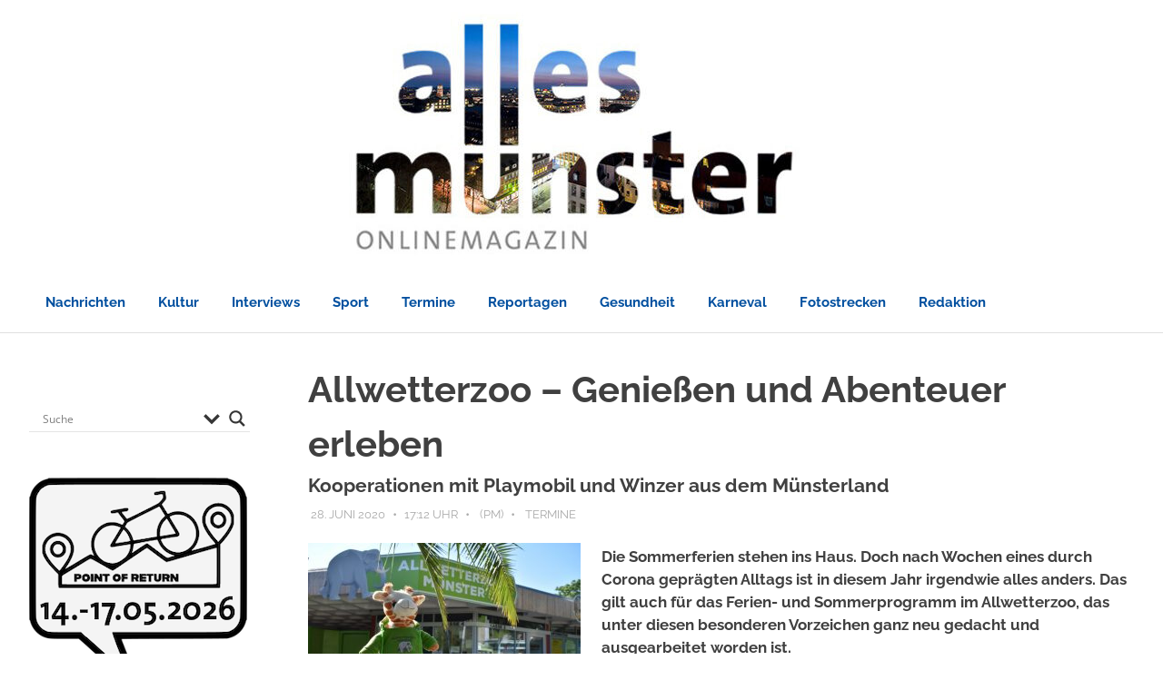

--- FILE ---
content_type: text/html; charset=UTF-8
request_url: https://www.allesmuenster.de/allwetterzoo-geniessen-und-abenteuer-erleben/
body_size: 40912
content:
<!DOCTYPE html>
<html lang="de">

<head><meta charset="UTF-8"><script>if(navigator.userAgent.match(/MSIE|Internet Explorer/i)||navigator.userAgent.match(/Trident\/7\..*?rv:11/i)){var href=document.location.href;if(!href.match(/[?&]nowprocket/)){if(href.indexOf("?")==-1){if(href.indexOf("#")==-1){document.location.href=href+"?nowprocket=1"}else{document.location.href=href.replace("#","?nowprocket=1#")}}else{if(href.indexOf("#")==-1){document.location.href=href+"&nowprocket=1"}else{document.location.href=href.replace("#","&nowprocket=1#")}}}}</script><script>(()=>{class RocketLazyLoadScripts{constructor(){this.v="2.0.4",this.userEvents=["keydown","keyup","mousedown","mouseup","mousemove","mouseover","mouseout","touchmove","touchstart","touchend","touchcancel","wheel","click","dblclick","input"],this.attributeEvents=["onblur","onclick","oncontextmenu","ondblclick","onfocus","onmousedown","onmouseenter","onmouseleave","onmousemove","onmouseout","onmouseover","onmouseup","onmousewheel","onscroll","onsubmit"]}async t(){this.i(),this.o(),/iP(ad|hone)/.test(navigator.userAgent)&&this.h(),this.u(),this.l(this),this.m(),this.k(this),this.p(this),this._(),await Promise.all([this.R(),this.L()]),this.lastBreath=Date.now(),this.S(this),this.P(),this.D(),this.O(),this.M(),await this.C(this.delayedScripts.normal),await this.C(this.delayedScripts.defer),await this.C(this.delayedScripts.async),await this.T(),await this.F(),await this.j(),await this.A(),window.dispatchEvent(new Event("rocket-allScriptsLoaded")),this.everythingLoaded=!0,this.lastTouchEnd&&await new Promise(t=>setTimeout(t,500-Date.now()+this.lastTouchEnd)),this.I(),this.H(),this.U(),this.W()}i(){this.CSPIssue=sessionStorage.getItem("rocketCSPIssue"),document.addEventListener("securitypolicyviolation",t=>{this.CSPIssue||"script-src-elem"!==t.violatedDirective||"data"!==t.blockedURI||(this.CSPIssue=!0,sessionStorage.setItem("rocketCSPIssue",!0))},{isRocket:!0})}o(){window.addEventListener("pageshow",t=>{this.persisted=t.persisted,this.realWindowLoadedFired=!0},{isRocket:!0}),window.addEventListener("pagehide",()=>{this.onFirstUserAction=null},{isRocket:!0})}h(){let t;function e(e){t=e}window.addEventListener("touchstart",e,{isRocket:!0}),window.addEventListener("touchend",function i(o){o.changedTouches[0]&&t.changedTouches[0]&&Math.abs(o.changedTouches[0].pageX-t.changedTouches[0].pageX)<10&&Math.abs(o.changedTouches[0].pageY-t.changedTouches[0].pageY)<10&&o.timeStamp-t.timeStamp<200&&(window.removeEventListener("touchstart",e,{isRocket:!0}),window.removeEventListener("touchend",i,{isRocket:!0}),"INPUT"===o.target.tagName&&"text"===o.target.type||(o.target.dispatchEvent(new TouchEvent("touchend",{target:o.target,bubbles:!0})),o.target.dispatchEvent(new MouseEvent("mouseover",{target:o.target,bubbles:!0})),o.target.dispatchEvent(new PointerEvent("click",{target:o.target,bubbles:!0,cancelable:!0,detail:1,clientX:o.changedTouches[0].clientX,clientY:o.changedTouches[0].clientY})),event.preventDefault()))},{isRocket:!0})}q(t){this.userActionTriggered||("mousemove"!==t.type||this.firstMousemoveIgnored?"keyup"===t.type||"mouseover"===t.type||"mouseout"===t.type||(this.userActionTriggered=!0,this.onFirstUserAction&&this.onFirstUserAction()):this.firstMousemoveIgnored=!0),"click"===t.type&&t.preventDefault(),t.stopPropagation(),t.stopImmediatePropagation(),"touchstart"===this.lastEvent&&"touchend"===t.type&&(this.lastTouchEnd=Date.now()),"click"===t.type&&(this.lastTouchEnd=0),this.lastEvent=t.type,t.composedPath&&t.composedPath()[0].getRootNode()instanceof ShadowRoot&&(t.rocketTarget=t.composedPath()[0]),this.savedUserEvents.push(t)}u(){this.savedUserEvents=[],this.userEventHandler=this.q.bind(this),this.userEvents.forEach(t=>window.addEventListener(t,this.userEventHandler,{passive:!1,isRocket:!0})),document.addEventListener("visibilitychange",this.userEventHandler,{isRocket:!0})}U(){this.userEvents.forEach(t=>window.removeEventListener(t,this.userEventHandler,{passive:!1,isRocket:!0})),document.removeEventListener("visibilitychange",this.userEventHandler,{isRocket:!0}),this.savedUserEvents.forEach(t=>{(t.rocketTarget||t.target).dispatchEvent(new window[t.constructor.name](t.type,t))})}m(){const t="return false",e=Array.from(this.attributeEvents,t=>"data-rocket-"+t),i="["+this.attributeEvents.join("],[")+"]",o="[data-rocket-"+this.attributeEvents.join("],[data-rocket-")+"]",s=(e,i,o)=>{o&&o!==t&&(e.setAttribute("data-rocket-"+i,o),e["rocket"+i]=new Function("event",o),e.setAttribute(i,t))};new MutationObserver(t=>{for(const n of t)"attributes"===n.type&&(n.attributeName.startsWith("data-rocket-")||this.everythingLoaded?n.attributeName.startsWith("data-rocket-")&&this.everythingLoaded&&this.N(n.target,n.attributeName.substring(12)):s(n.target,n.attributeName,n.target.getAttribute(n.attributeName))),"childList"===n.type&&n.addedNodes.forEach(t=>{if(t.nodeType===Node.ELEMENT_NODE)if(this.everythingLoaded)for(const i of[t,...t.querySelectorAll(o)])for(const t of i.getAttributeNames())e.includes(t)&&this.N(i,t.substring(12));else for(const e of[t,...t.querySelectorAll(i)])for(const t of e.getAttributeNames())this.attributeEvents.includes(t)&&s(e,t,e.getAttribute(t))})}).observe(document,{subtree:!0,childList:!0,attributeFilter:[...this.attributeEvents,...e]})}I(){this.attributeEvents.forEach(t=>{document.querySelectorAll("[data-rocket-"+t+"]").forEach(e=>{this.N(e,t)})})}N(t,e){const i=t.getAttribute("data-rocket-"+e);i&&(t.setAttribute(e,i),t.removeAttribute("data-rocket-"+e))}k(t){Object.defineProperty(HTMLElement.prototype,"onclick",{get(){return this.rocketonclick||null},set(e){this.rocketonclick=e,this.setAttribute(t.everythingLoaded?"onclick":"data-rocket-onclick","this.rocketonclick(event)")}})}S(t){function e(e,i){let o=e[i];e[i]=null,Object.defineProperty(e,i,{get:()=>o,set(s){t.everythingLoaded?o=s:e["rocket"+i]=o=s}})}e(document,"onreadystatechange"),e(window,"onload"),e(window,"onpageshow");try{Object.defineProperty(document,"readyState",{get:()=>t.rocketReadyState,set(e){t.rocketReadyState=e},configurable:!0}),document.readyState="loading"}catch(t){console.log("WPRocket DJE readyState conflict, bypassing")}}l(t){this.originalAddEventListener=EventTarget.prototype.addEventListener,this.originalRemoveEventListener=EventTarget.prototype.removeEventListener,this.savedEventListeners=[],EventTarget.prototype.addEventListener=function(e,i,o){o&&o.isRocket||!t.B(e,this)&&!t.userEvents.includes(e)||t.B(e,this)&&!t.userActionTriggered||e.startsWith("rocket-")||t.everythingLoaded?t.originalAddEventListener.call(this,e,i,o):(t.savedEventListeners.push({target:this,remove:!1,type:e,func:i,options:o}),"mouseenter"!==e&&"mouseleave"!==e||t.originalAddEventListener.call(this,e,t.savedUserEvents.push,o))},EventTarget.prototype.removeEventListener=function(e,i,o){o&&o.isRocket||!t.B(e,this)&&!t.userEvents.includes(e)||t.B(e,this)&&!t.userActionTriggered||e.startsWith("rocket-")||t.everythingLoaded?t.originalRemoveEventListener.call(this,e,i,o):t.savedEventListeners.push({target:this,remove:!0,type:e,func:i,options:o})}}J(t,e){this.savedEventListeners=this.savedEventListeners.filter(i=>{let o=i.type,s=i.target||window;return e!==o||t!==s||(this.B(o,s)&&(i.type="rocket-"+o),this.$(i),!1)})}H(){EventTarget.prototype.addEventListener=this.originalAddEventListener,EventTarget.prototype.removeEventListener=this.originalRemoveEventListener,this.savedEventListeners.forEach(t=>this.$(t))}$(t){t.remove?this.originalRemoveEventListener.call(t.target,t.type,t.func,t.options):this.originalAddEventListener.call(t.target,t.type,t.func,t.options)}p(t){let e;function i(e){return t.everythingLoaded?e:e.split(" ").map(t=>"load"===t||t.startsWith("load.")?"rocket-jquery-load":t).join(" ")}function o(o){function s(e){const s=o.fn[e];o.fn[e]=o.fn.init.prototype[e]=function(){return this[0]===window&&t.userActionTriggered&&("string"==typeof arguments[0]||arguments[0]instanceof String?arguments[0]=i(arguments[0]):"object"==typeof arguments[0]&&Object.keys(arguments[0]).forEach(t=>{const e=arguments[0][t];delete arguments[0][t],arguments[0][i(t)]=e})),s.apply(this,arguments),this}}if(o&&o.fn&&!t.allJQueries.includes(o)){const e={DOMContentLoaded:[],"rocket-DOMContentLoaded":[]};for(const t in e)document.addEventListener(t,()=>{e[t].forEach(t=>t())},{isRocket:!0});o.fn.ready=o.fn.init.prototype.ready=function(i){function s(){parseInt(o.fn.jquery)>2?setTimeout(()=>i.bind(document)(o)):i.bind(document)(o)}return"function"==typeof i&&(t.realDomReadyFired?!t.userActionTriggered||t.fauxDomReadyFired?s():e["rocket-DOMContentLoaded"].push(s):e.DOMContentLoaded.push(s)),o([])},s("on"),s("one"),s("off"),t.allJQueries.push(o)}e=o}t.allJQueries=[],o(window.jQuery),Object.defineProperty(window,"jQuery",{get:()=>e,set(t){o(t)}})}P(){const t=new Map;document.write=document.writeln=function(e){const i=document.currentScript,o=document.createRange(),s=i.parentElement;let n=t.get(i);void 0===n&&(n=i.nextSibling,t.set(i,n));const c=document.createDocumentFragment();o.setStart(c,0),c.appendChild(o.createContextualFragment(e)),s.insertBefore(c,n)}}async R(){return new Promise(t=>{this.userActionTriggered?t():this.onFirstUserAction=t})}async L(){return new Promise(t=>{document.addEventListener("DOMContentLoaded",()=>{this.realDomReadyFired=!0,t()},{isRocket:!0})})}async j(){return this.realWindowLoadedFired?Promise.resolve():new Promise(t=>{window.addEventListener("load",t,{isRocket:!0})})}M(){this.pendingScripts=[];this.scriptsMutationObserver=new MutationObserver(t=>{for(const e of t)e.addedNodes.forEach(t=>{"SCRIPT"!==t.tagName||t.noModule||t.isWPRocket||this.pendingScripts.push({script:t,promise:new Promise(e=>{const i=()=>{const i=this.pendingScripts.findIndex(e=>e.script===t);i>=0&&this.pendingScripts.splice(i,1),e()};t.addEventListener("load",i,{isRocket:!0}),t.addEventListener("error",i,{isRocket:!0}),setTimeout(i,1e3)})})})}),this.scriptsMutationObserver.observe(document,{childList:!0,subtree:!0})}async F(){await this.X(),this.pendingScripts.length?(await this.pendingScripts[0].promise,await this.F()):this.scriptsMutationObserver.disconnect()}D(){this.delayedScripts={normal:[],async:[],defer:[]},document.querySelectorAll("script[type$=rocketlazyloadscript]").forEach(t=>{t.hasAttribute("data-rocket-src")?t.hasAttribute("async")&&!1!==t.async?this.delayedScripts.async.push(t):t.hasAttribute("defer")&&!1!==t.defer||"module"===t.getAttribute("data-rocket-type")?this.delayedScripts.defer.push(t):this.delayedScripts.normal.push(t):this.delayedScripts.normal.push(t)})}async _(){await this.L();let t=[];document.querySelectorAll("script[type$=rocketlazyloadscript][data-rocket-src]").forEach(e=>{let i=e.getAttribute("data-rocket-src");if(i&&!i.startsWith("data:")){i.startsWith("//")&&(i=location.protocol+i);try{const o=new URL(i).origin;o!==location.origin&&t.push({src:o,crossOrigin:e.crossOrigin||"module"===e.getAttribute("data-rocket-type")})}catch(t){}}}),t=[...new Map(t.map(t=>[JSON.stringify(t),t])).values()],this.Y(t,"preconnect")}async G(t){if(await this.K(),!0!==t.noModule||!("noModule"in HTMLScriptElement.prototype))return new Promise(e=>{let i;function o(){(i||t).setAttribute("data-rocket-status","executed"),e()}try{if(navigator.userAgent.includes("Firefox/")||""===navigator.vendor||this.CSPIssue)i=document.createElement("script"),[...t.attributes].forEach(t=>{let e=t.nodeName;"type"!==e&&("data-rocket-type"===e&&(e="type"),"data-rocket-src"===e&&(e="src"),i.setAttribute(e,t.nodeValue))}),t.text&&(i.text=t.text),t.nonce&&(i.nonce=t.nonce),i.hasAttribute("src")?(i.addEventListener("load",o,{isRocket:!0}),i.addEventListener("error",()=>{i.setAttribute("data-rocket-status","failed-network"),e()},{isRocket:!0}),setTimeout(()=>{i.isConnected||e()},1)):(i.text=t.text,o()),i.isWPRocket=!0,t.parentNode.replaceChild(i,t);else{const i=t.getAttribute("data-rocket-type"),s=t.getAttribute("data-rocket-src");i?(t.type=i,t.removeAttribute("data-rocket-type")):t.removeAttribute("type"),t.addEventListener("load",o,{isRocket:!0}),t.addEventListener("error",i=>{this.CSPIssue&&i.target.src.startsWith("data:")?(console.log("WPRocket: CSP fallback activated"),t.removeAttribute("src"),this.G(t).then(e)):(t.setAttribute("data-rocket-status","failed-network"),e())},{isRocket:!0}),s?(t.fetchPriority="high",t.removeAttribute("data-rocket-src"),t.src=s):t.src="data:text/javascript;base64,"+window.btoa(unescape(encodeURIComponent(t.text)))}}catch(i){t.setAttribute("data-rocket-status","failed-transform"),e()}});t.setAttribute("data-rocket-status","skipped")}async C(t){const e=t.shift();return e?(e.isConnected&&await this.G(e),this.C(t)):Promise.resolve()}O(){this.Y([...this.delayedScripts.normal,...this.delayedScripts.defer,...this.delayedScripts.async],"preload")}Y(t,e){this.trash=this.trash||[];let i=!0;var o=document.createDocumentFragment();t.forEach(t=>{const s=t.getAttribute&&t.getAttribute("data-rocket-src")||t.src;if(s&&!s.startsWith("data:")){const n=document.createElement("link");n.href=s,n.rel=e,"preconnect"!==e&&(n.as="script",n.fetchPriority=i?"high":"low"),t.getAttribute&&"module"===t.getAttribute("data-rocket-type")&&(n.crossOrigin=!0),t.crossOrigin&&(n.crossOrigin=t.crossOrigin),t.integrity&&(n.integrity=t.integrity),t.nonce&&(n.nonce=t.nonce),o.appendChild(n),this.trash.push(n),i=!1}}),document.head.appendChild(o)}W(){this.trash.forEach(t=>t.remove())}async T(){try{document.readyState="interactive"}catch(t){}this.fauxDomReadyFired=!0;try{await this.K(),this.J(document,"readystatechange"),document.dispatchEvent(new Event("rocket-readystatechange")),await this.K(),document.rocketonreadystatechange&&document.rocketonreadystatechange(),await this.K(),this.J(document,"DOMContentLoaded"),document.dispatchEvent(new Event("rocket-DOMContentLoaded")),await this.K(),this.J(window,"DOMContentLoaded"),window.dispatchEvent(new Event("rocket-DOMContentLoaded"))}catch(t){console.error(t)}}async A(){try{document.readyState="complete"}catch(t){}try{await this.K(),this.J(document,"readystatechange"),document.dispatchEvent(new Event("rocket-readystatechange")),await this.K(),document.rocketonreadystatechange&&document.rocketonreadystatechange(),await this.K(),this.J(window,"load"),window.dispatchEvent(new Event("rocket-load")),await this.K(),window.rocketonload&&window.rocketonload(),await this.K(),this.allJQueries.forEach(t=>t(window).trigger("rocket-jquery-load")),await this.K(),this.J(window,"pageshow");const t=new Event("rocket-pageshow");t.persisted=this.persisted,window.dispatchEvent(t),await this.K(),window.rocketonpageshow&&window.rocketonpageshow({persisted:this.persisted})}catch(t){console.error(t)}}async K(){Date.now()-this.lastBreath>45&&(await this.X(),this.lastBreath=Date.now())}async X(){return document.hidden?new Promise(t=>setTimeout(t)):new Promise(t=>requestAnimationFrame(t))}B(t,e){return e===document&&"readystatechange"===t||(e===document&&"DOMContentLoaded"===t||(e===window&&"DOMContentLoaded"===t||(e===window&&"load"===t||e===window&&"pageshow"===t)))}static run(){(new RocketLazyLoadScripts).t()}}RocketLazyLoadScripts.run()})();</script>

<meta name="viewport" content="width=device-width, initial-scale=1">
<link rel="profile" href="https://gmpg.org/xfn/11">
<link rel="pingback" href="https://www.allesmuenster.de/cms/xmlrpc.php">

<meta name='robots' content='index, follow, max-image-preview:large, max-snippet:-1, max-video-preview:-1' />

	<!-- This site is optimized with the Yoast SEO plugin v26.8 - https://yoast.com/product/yoast-seo-wordpress/ -->
	<title>Allwetterzoo - Genießen und Abenteuer erleben | ALLES MÜNSTER</title>
<link data-rocket-preload as="style" data-wpr-hosted-gf-parameters="family=Open%20Sans&display=swap" href="https://www.allesmuenster.de/cms/wp-content/cache/fonts/1/google-fonts/css/c/0/9/0c7297bb922c3ac06cfff756756cf.css" rel="preload">
<link data-wpr-hosted-gf-parameters="family=Open%20Sans&display=swap" href="https://www.allesmuenster.de/cms/wp-content/cache/fonts/1/google-fonts/css/c/0/9/0c7297bb922c3ac06cfff756756cf.css" media="print" onload="this.media=&#039;all&#039;" rel="stylesheet">
<noscript data-wpr-hosted-gf-parameters=""><link rel="stylesheet" href="https://fonts.googleapis.com/css?family=Open%20Sans&#038;display=swap"></noscript>
	<meta name="description" content="Viel zu erleben aber auch zu genießen gibt es beim Ferien- und Sommerprogramm im Allwetterzoo. Alles natürlich absolut coronagerecht." />
	<link rel="canonical" href="https://www.allesmuenster.de/allwetterzoo-geniessen-und-abenteuer-erleben/" />
	<meta property="og:locale" content="de_DE" />
	<meta property="og:type" content="article" />
	<meta property="og:title" content="Allwetterzoo - Genießen und Abenteuer erleben | ALLES MÜNSTER" />
	<meta property="og:description" content="Viel zu erleben aber auch zu genießen gibt es beim Ferien- und Sommerprogramm im Allwetterzoo. Alles natürlich absolut coronagerecht." />
	<meta property="og:url" content="https://www.allesmuenster.de/allwetterzoo-geniessen-und-abenteuer-erleben/" />
	<meta property="og:site_name" content="ALLES MÜNSTER" />
	<meta property="article:publisher" content="https://www.facebook.com/allesmuenster" />
	<meta property="article:author" content="https://www.facebook.com/allesmuenster" />
	<meta property="article:published_time" content="2020-06-28T15:12:24+00:00" />
	<meta property="og:image" content="https://www.allesmuenster.de/cms/wp-content/uploads/Zoorun-Giraffe-1.jpg" />
	<meta property="og:image:width" content="1199" />
	<meta property="og:image:height" content="799" />
	<meta property="og:image:type" content="image/jpeg" />
	<meta name="author" content="(PM)" />
	<meta name="twitter:card" content="summary_large_image" />
	<meta name="twitter:image" content="https://www.allesmuenster.de/cms/wp-content/uploads/Zoorun-Giraffe-1.jpg" />
	<meta name="twitter:label1" content="Verfasst von" />
	<meta name="twitter:data1" content="(PM)" />
	<meta name="twitter:label2" content="Geschätzte Lesezeit" />
	<meta name="twitter:data2" content="3 Minuten" />
	<meta name="twitter:label3" content="Written by" />
	<meta name="twitter:data3" content="(PM)" />
	<script type="application/ld+json" class="yoast-schema-graph">{"@context":"https://schema.org","@graph":[{"@type":"Article","@id":"https://www.allesmuenster.de/allwetterzoo-geniessen-und-abenteuer-erleben/#article","isPartOf":{"@id":"https://www.allesmuenster.de/allwetterzoo-geniessen-und-abenteuer-erleben/"},"author":[{"@id":"https://www.allesmuenster.de/#/schema/person/58de8070e829771e3f4ba58b425dcfa8"}],"headline":"Allwetterzoo &#8211; Genießen und Abenteuer erleben","datePublished":"2020-06-28T15:12:24+00:00","mainEntityOfPage":{"@id":"https://www.allesmuenster.de/allwetterzoo-geniessen-und-abenteuer-erleben/"},"wordCount":696,"commentCount":0,"publisher":{"@id":"https://www.allesmuenster.de/#organization"},"image":{"@id":"https://www.allesmuenster.de/allwetterzoo-geniessen-und-abenteuer-erleben/#primaryimage"},"thumbnailUrl":"https://www.allesmuenster.de/cms/wp-content/uploads/Zoorun-Giraffe-1.jpg","articleSection":["Termine"],"inLanguage":"de","potentialAction":[{"@type":"CommentAction","name":"Comment","target":["https://www.allesmuenster.de/allwetterzoo-geniessen-und-abenteuer-erleben/#respond"]}]},{"@type":"WebPage","@id":"https://www.allesmuenster.de/allwetterzoo-geniessen-und-abenteuer-erleben/","url":"https://www.allesmuenster.de/allwetterzoo-geniessen-und-abenteuer-erleben/","name":"Allwetterzoo - Genießen und Abenteuer erleben | ALLES MÜNSTER","isPartOf":{"@id":"https://www.allesmuenster.de/#website"},"primaryImageOfPage":{"@id":"https://www.allesmuenster.de/allwetterzoo-geniessen-und-abenteuer-erleben/#primaryimage"},"image":{"@id":"https://www.allesmuenster.de/allwetterzoo-geniessen-und-abenteuer-erleben/#primaryimage"},"thumbnailUrl":"https://www.allesmuenster.de/cms/wp-content/uploads/Zoorun-Giraffe-1.jpg","datePublished":"2020-06-28T15:12:24+00:00","description":"Viel zu erleben aber auch zu genießen gibt es beim Ferien- und Sommerprogramm im Allwetterzoo. Alles natürlich absolut coronagerecht.","breadcrumb":{"@id":"https://www.allesmuenster.de/allwetterzoo-geniessen-und-abenteuer-erleben/#breadcrumb"},"inLanguage":"de","potentialAction":[{"@type":"ReadAction","target":["https://www.allesmuenster.de/allwetterzoo-geniessen-und-abenteuer-erleben/"]}]},{"@type":"ImageObject","inLanguage":"de","@id":"https://www.allesmuenster.de/allwetterzoo-geniessen-und-abenteuer-erleben/#primaryimage","url":"https://www.allesmuenster.de/cms/wp-content/uploads/Zoorun-Giraffe-1.jpg","contentUrl":"https://www.allesmuenster.de/cms/wp-content/uploads/Zoorun-Giraffe-1.jpg","width":1199,"height":799,"caption":"Ein vielseitiges Programm bietet der Allwetterzoo in den Sommerferien. (Foto: Allwetterzoo)"},{"@type":"BreadcrumbList","@id":"https://www.allesmuenster.de/allwetterzoo-geniessen-und-abenteuer-erleben/#breadcrumb","itemListElement":[{"@type":"ListItem","position":1,"name":"Startseite","item":"https://www.allesmuenster.de/"},{"@type":"ListItem","position":2,"name":"Allwetterzoo &#8211; Genießen und Abenteuer erleben"}]},{"@type":"WebSite","@id":"https://www.allesmuenster.de/#website","url":"https://www.allesmuenster.de/","name":"ALLES MÜNSTER - Nachrichten aus Münster","description":"Nachrichten aus Münster | Münsters Onlinemagazin","publisher":{"@id":"https://www.allesmuenster.de/#organization"},"alternateName":"Nachrichten aus Münster","potentialAction":[{"@type":"SearchAction","target":{"@type":"EntryPoint","urlTemplate":"https://www.allesmuenster.de/?s={search_term_string}"},"query-input":{"@type":"PropertyValueSpecification","valueRequired":true,"valueName":"search_term_string"}}],"inLanguage":"de"},{"@type":"Organization","@id":"https://www.allesmuenster.de/#organization","name":"ALLES MÜNSTER - Nachrichten aus Münster","alternateName":"ALLES MÜNSTER","url":"https://www.allesmuenster.de/","logo":{"@type":"ImageObject","inLanguage":"de","@id":"https://www.allesmuenster.de/#/schema/logo/image/","url":"https://www.allesmuenster.de/cms/wp-content/uploads/AM_Profilbild_Klein_Blau.jpg","contentUrl":"https://www.allesmuenster.de/cms/wp-content/uploads/AM_Profilbild_Klein_Blau.jpg","width":799,"height":799,"caption":"ALLES MÜNSTER - Nachrichten aus Münster"},"image":{"@id":"https://www.allesmuenster.de/#/schema/logo/image/"},"sameAs":["https://www.facebook.com/allesmuenster","https://instagram.com/allesmuenster","https://www.youtube.com/channel/UCg1QS0NEiCdiw6YlShGsGsw","https://de.linkedin.com/company/allesmuenster"]},{"@type":"Person","@id":"https://www.allesmuenster.de/#/schema/person/58de8070e829771e3f4ba58b425dcfa8","name":"(PM)","image":{"@type":"ImageObject","inLanguage":"de","@id":"https://www.allesmuenster.de/#/schema/person/image/98efa9abf8fbeaca4ad2b8b88715e21c","url":"https://www.allesmuenster.de/cms/wp-content/uploads/gravatar/cms-265127_960_720.jpg","contentUrl":"https://www.allesmuenster.de/cms/wp-content/uploads/gravatar/cms-265127_960_720.jpg","caption":"(PM)"},"sameAs":["https://www.allesmuenster.de","https://www.facebook.com/allesmuenster","https://www.instagram.com/allesmuenster","https://www.linkedin.com/company/allesmuenstaer","https://www.youtube.com/channel/UCg1QS0NEiCdiw6YlShGsGsw"],"url":"https://www.allesmuenster.de/author/pm-red/"}]}</script>
	<!-- / Yoast SEO plugin. -->


<link href='https://fonts.gstatic.com' crossorigin rel='preconnect' />
<link rel="alternate" type="application/rss+xml" title="ALLES MÜNSTER &raquo; Kommentar-Feed" href="https://www.allesmuenster.de/comments/feed/" />
<script type="text/javascript" id="wpp-js" src="https://www.allesmuenster.de/cms/wp-content/plugins/wordpress-popular-posts/assets/js/wpp.min.js?ver=7.3.6" data-sampling="0" data-sampling-rate="100" data-api-url="https://www.allesmuenster.de/wp-json/wordpress-popular-posts" data-post-id="78877" data-token="7c83ae66e7" data-lang="0" data-debug="0"></script>
<link rel="alternate" type="application/rss+xml" title="ALLES MÜNSTER &raquo; Kommentar-Feed zu Allwetterzoo &#8211; Genießen und Abenteuer erleben" href="https://www.allesmuenster.de/allwetterzoo-geniessen-und-abenteuer-erleben/feed/" />
<link rel="alternate" title="oEmbed (JSON)" type="application/json+oembed" href="https://www.allesmuenster.de/wp-json/oembed/1.0/embed?url=https%3A%2F%2Fwww.allesmuenster.de%2Fallwetterzoo-geniessen-und-abenteuer-erleben%2F" />
<link rel="alternate" title="oEmbed (XML)" type="text/xml+oembed" href="https://www.allesmuenster.de/wp-json/oembed/1.0/embed?url=https%3A%2F%2Fwww.allesmuenster.de%2Fallwetterzoo-geniessen-und-abenteuer-erleben%2F&#038;format=xml" />
<style id='wp-img-auto-sizes-contain-inline-css' type='text/css'>
img:is([sizes=auto i],[sizes^="auto," i]){contain-intrinsic-size:3000px 1500px}
/*# sourceURL=wp-img-auto-sizes-contain-inline-css */
</style>
<link data-minify="1" rel='stylesheet' id='poseidon-theme-fonts-css' href='https://www.allesmuenster.de/cms/wp-content/cache/min/1/cms/wp-content/fonts/8a6edccaf47bfb5052e41bef91c79ee0.css?ver=1769263785' type='text/css' media='all' />
<style id='wp-emoji-styles-inline-css' type='text/css'>

	img.wp-smiley, img.emoji {
		display: inline !important;
		border: none !important;
		box-shadow: none !important;
		height: 1em !important;
		width: 1em !important;
		margin: 0 0.07em !important;
		vertical-align: -0.1em !important;
		background: none !important;
		padding: 0 !important;
	}
/*# sourceURL=wp-emoji-styles-inline-css */
</style>
<style id='wp-block-library-inline-css' type='text/css'>
:root{--wp-block-synced-color:#7a00df;--wp-block-synced-color--rgb:122,0,223;--wp-bound-block-color:var(--wp-block-synced-color);--wp-editor-canvas-background:#ddd;--wp-admin-theme-color:#007cba;--wp-admin-theme-color--rgb:0,124,186;--wp-admin-theme-color-darker-10:#006ba1;--wp-admin-theme-color-darker-10--rgb:0,107,160.5;--wp-admin-theme-color-darker-20:#005a87;--wp-admin-theme-color-darker-20--rgb:0,90,135;--wp-admin-border-width-focus:2px}@media (min-resolution:192dpi){:root{--wp-admin-border-width-focus:1.5px}}.wp-element-button{cursor:pointer}:root .has-very-light-gray-background-color{background-color:#eee}:root .has-very-dark-gray-background-color{background-color:#313131}:root .has-very-light-gray-color{color:#eee}:root .has-very-dark-gray-color{color:#313131}:root .has-vivid-green-cyan-to-vivid-cyan-blue-gradient-background{background:linear-gradient(135deg,#00d084,#0693e3)}:root .has-purple-crush-gradient-background{background:linear-gradient(135deg,#34e2e4,#4721fb 50%,#ab1dfe)}:root .has-hazy-dawn-gradient-background{background:linear-gradient(135deg,#faaca8,#dad0ec)}:root .has-subdued-olive-gradient-background{background:linear-gradient(135deg,#fafae1,#67a671)}:root .has-atomic-cream-gradient-background{background:linear-gradient(135deg,#fdd79a,#004a59)}:root .has-nightshade-gradient-background{background:linear-gradient(135deg,#330968,#31cdcf)}:root .has-midnight-gradient-background{background:linear-gradient(135deg,#020381,#2874fc)}:root{--wp--preset--font-size--normal:16px;--wp--preset--font-size--huge:42px}.has-regular-font-size{font-size:1em}.has-larger-font-size{font-size:2.625em}.has-normal-font-size{font-size:var(--wp--preset--font-size--normal)}.has-huge-font-size{font-size:var(--wp--preset--font-size--huge)}.has-text-align-center{text-align:center}.has-text-align-left{text-align:left}.has-text-align-right{text-align:right}.has-fit-text{white-space:nowrap!important}#end-resizable-editor-section{display:none}.aligncenter{clear:both}.items-justified-left{justify-content:flex-start}.items-justified-center{justify-content:center}.items-justified-right{justify-content:flex-end}.items-justified-space-between{justify-content:space-between}.screen-reader-text{border:0;clip-path:inset(50%);height:1px;margin:-1px;overflow:hidden;padding:0;position:absolute;width:1px;word-wrap:normal!important}.screen-reader-text:focus{background-color:#ddd;clip-path:none;color:#444;display:block;font-size:1em;height:auto;left:5px;line-height:normal;padding:15px 23px 14px;text-decoration:none;top:5px;width:auto;z-index:100000}html :where(.has-border-color){border-style:solid}html :where([style*=border-top-color]){border-top-style:solid}html :where([style*=border-right-color]){border-right-style:solid}html :where([style*=border-bottom-color]){border-bottom-style:solid}html :where([style*=border-left-color]){border-left-style:solid}html :where([style*=border-width]){border-style:solid}html :where([style*=border-top-width]){border-top-style:solid}html :where([style*=border-right-width]){border-right-style:solid}html :where([style*=border-bottom-width]){border-bottom-style:solid}html :where([style*=border-left-width]){border-left-style:solid}html :where(img[class*=wp-image-]){height:auto;max-width:100%}:where(figure){margin:0 0 1em}html :where(.is-position-sticky){--wp-admin--admin-bar--position-offset:var(--wp-admin--admin-bar--height,0px)}@media screen and (max-width:600px){html :where(.is-position-sticky){--wp-admin--admin-bar--position-offset:0px}}

/*# sourceURL=wp-block-library-inline-css */
</style><style id='global-styles-inline-css' type='text/css'>
:root{--wp--preset--aspect-ratio--square: 1;--wp--preset--aspect-ratio--4-3: 4/3;--wp--preset--aspect-ratio--3-4: 3/4;--wp--preset--aspect-ratio--3-2: 3/2;--wp--preset--aspect-ratio--2-3: 2/3;--wp--preset--aspect-ratio--16-9: 16/9;--wp--preset--aspect-ratio--9-16: 9/16;--wp--preset--color--black: #000000;--wp--preset--color--cyan-bluish-gray: #abb8c3;--wp--preset--color--white: #ffffff;--wp--preset--color--pale-pink: #f78da7;--wp--preset--color--vivid-red: #cf2e2e;--wp--preset--color--luminous-vivid-orange: #ff6900;--wp--preset--color--luminous-vivid-amber: #fcb900;--wp--preset--color--light-green-cyan: #7bdcb5;--wp--preset--color--vivid-green-cyan: #00d084;--wp--preset--color--pale-cyan-blue: #8ed1fc;--wp--preset--color--vivid-cyan-blue: #0693e3;--wp--preset--color--vivid-purple: #9b51e0;--wp--preset--color--primary: #22aadd;--wp--preset--color--secondary: #0084b7;--wp--preset--color--tertiary: #005e91;--wp--preset--color--accent: #dd2e22;--wp--preset--color--highlight: #00b734;--wp--preset--color--light-gray: #eeeeee;--wp--preset--color--gray: #777777;--wp--preset--color--dark-gray: #404040;--wp--preset--gradient--vivid-cyan-blue-to-vivid-purple: linear-gradient(135deg,rgb(6,147,227) 0%,rgb(155,81,224) 100%);--wp--preset--gradient--light-green-cyan-to-vivid-green-cyan: linear-gradient(135deg,rgb(122,220,180) 0%,rgb(0,208,130) 100%);--wp--preset--gradient--luminous-vivid-amber-to-luminous-vivid-orange: linear-gradient(135deg,rgb(252,185,0) 0%,rgb(255,105,0) 100%);--wp--preset--gradient--luminous-vivid-orange-to-vivid-red: linear-gradient(135deg,rgb(255,105,0) 0%,rgb(207,46,46) 100%);--wp--preset--gradient--very-light-gray-to-cyan-bluish-gray: linear-gradient(135deg,rgb(238,238,238) 0%,rgb(169,184,195) 100%);--wp--preset--gradient--cool-to-warm-spectrum: linear-gradient(135deg,rgb(74,234,220) 0%,rgb(151,120,209) 20%,rgb(207,42,186) 40%,rgb(238,44,130) 60%,rgb(251,105,98) 80%,rgb(254,248,76) 100%);--wp--preset--gradient--blush-light-purple: linear-gradient(135deg,rgb(255,206,236) 0%,rgb(152,150,240) 100%);--wp--preset--gradient--blush-bordeaux: linear-gradient(135deg,rgb(254,205,165) 0%,rgb(254,45,45) 50%,rgb(107,0,62) 100%);--wp--preset--gradient--luminous-dusk: linear-gradient(135deg,rgb(255,203,112) 0%,rgb(199,81,192) 50%,rgb(65,88,208) 100%);--wp--preset--gradient--pale-ocean: linear-gradient(135deg,rgb(255,245,203) 0%,rgb(182,227,212) 50%,rgb(51,167,181) 100%);--wp--preset--gradient--electric-grass: linear-gradient(135deg,rgb(202,248,128) 0%,rgb(113,206,126) 100%);--wp--preset--gradient--midnight: linear-gradient(135deg,rgb(2,3,129) 0%,rgb(40,116,252) 100%);--wp--preset--font-size--small: 13px;--wp--preset--font-size--medium: 20px;--wp--preset--font-size--large: 36px;--wp--preset--font-size--x-large: 42px;--wp--preset--spacing--20: 0.44rem;--wp--preset--spacing--30: 0.67rem;--wp--preset--spacing--40: 1rem;--wp--preset--spacing--50: 1.5rem;--wp--preset--spacing--60: 2.25rem;--wp--preset--spacing--70: 3.38rem;--wp--preset--spacing--80: 5.06rem;--wp--preset--shadow--natural: 6px 6px 9px rgba(0, 0, 0, 0.2);--wp--preset--shadow--deep: 12px 12px 50px rgba(0, 0, 0, 0.4);--wp--preset--shadow--sharp: 6px 6px 0px rgba(0, 0, 0, 0.2);--wp--preset--shadow--outlined: 6px 6px 0px -3px rgb(255, 255, 255), 6px 6px rgb(0, 0, 0);--wp--preset--shadow--crisp: 6px 6px 0px rgb(0, 0, 0);}:where(.is-layout-flex){gap: 0.5em;}:where(.is-layout-grid){gap: 0.5em;}body .is-layout-flex{display: flex;}.is-layout-flex{flex-wrap: wrap;align-items: center;}.is-layout-flex > :is(*, div){margin: 0;}body .is-layout-grid{display: grid;}.is-layout-grid > :is(*, div){margin: 0;}:where(.wp-block-columns.is-layout-flex){gap: 2em;}:where(.wp-block-columns.is-layout-grid){gap: 2em;}:where(.wp-block-post-template.is-layout-flex){gap: 1.25em;}:where(.wp-block-post-template.is-layout-grid){gap: 1.25em;}.has-black-color{color: var(--wp--preset--color--black) !important;}.has-cyan-bluish-gray-color{color: var(--wp--preset--color--cyan-bluish-gray) !important;}.has-white-color{color: var(--wp--preset--color--white) !important;}.has-pale-pink-color{color: var(--wp--preset--color--pale-pink) !important;}.has-vivid-red-color{color: var(--wp--preset--color--vivid-red) !important;}.has-luminous-vivid-orange-color{color: var(--wp--preset--color--luminous-vivid-orange) !important;}.has-luminous-vivid-amber-color{color: var(--wp--preset--color--luminous-vivid-amber) !important;}.has-light-green-cyan-color{color: var(--wp--preset--color--light-green-cyan) !important;}.has-vivid-green-cyan-color{color: var(--wp--preset--color--vivid-green-cyan) !important;}.has-pale-cyan-blue-color{color: var(--wp--preset--color--pale-cyan-blue) !important;}.has-vivid-cyan-blue-color{color: var(--wp--preset--color--vivid-cyan-blue) !important;}.has-vivid-purple-color{color: var(--wp--preset--color--vivid-purple) !important;}.has-black-background-color{background-color: var(--wp--preset--color--black) !important;}.has-cyan-bluish-gray-background-color{background-color: var(--wp--preset--color--cyan-bluish-gray) !important;}.has-white-background-color{background-color: var(--wp--preset--color--white) !important;}.has-pale-pink-background-color{background-color: var(--wp--preset--color--pale-pink) !important;}.has-vivid-red-background-color{background-color: var(--wp--preset--color--vivid-red) !important;}.has-luminous-vivid-orange-background-color{background-color: var(--wp--preset--color--luminous-vivid-orange) !important;}.has-luminous-vivid-amber-background-color{background-color: var(--wp--preset--color--luminous-vivid-amber) !important;}.has-light-green-cyan-background-color{background-color: var(--wp--preset--color--light-green-cyan) !important;}.has-vivid-green-cyan-background-color{background-color: var(--wp--preset--color--vivid-green-cyan) !important;}.has-pale-cyan-blue-background-color{background-color: var(--wp--preset--color--pale-cyan-blue) !important;}.has-vivid-cyan-blue-background-color{background-color: var(--wp--preset--color--vivid-cyan-blue) !important;}.has-vivid-purple-background-color{background-color: var(--wp--preset--color--vivid-purple) !important;}.has-black-border-color{border-color: var(--wp--preset--color--black) !important;}.has-cyan-bluish-gray-border-color{border-color: var(--wp--preset--color--cyan-bluish-gray) !important;}.has-white-border-color{border-color: var(--wp--preset--color--white) !important;}.has-pale-pink-border-color{border-color: var(--wp--preset--color--pale-pink) !important;}.has-vivid-red-border-color{border-color: var(--wp--preset--color--vivid-red) !important;}.has-luminous-vivid-orange-border-color{border-color: var(--wp--preset--color--luminous-vivid-orange) !important;}.has-luminous-vivid-amber-border-color{border-color: var(--wp--preset--color--luminous-vivid-amber) !important;}.has-light-green-cyan-border-color{border-color: var(--wp--preset--color--light-green-cyan) !important;}.has-vivid-green-cyan-border-color{border-color: var(--wp--preset--color--vivid-green-cyan) !important;}.has-pale-cyan-blue-border-color{border-color: var(--wp--preset--color--pale-cyan-blue) !important;}.has-vivid-cyan-blue-border-color{border-color: var(--wp--preset--color--vivid-cyan-blue) !important;}.has-vivid-purple-border-color{border-color: var(--wp--preset--color--vivid-purple) !important;}.has-vivid-cyan-blue-to-vivid-purple-gradient-background{background: var(--wp--preset--gradient--vivid-cyan-blue-to-vivid-purple) !important;}.has-light-green-cyan-to-vivid-green-cyan-gradient-background{background: var(--wp--preset--gradient--light-green-cyan-to-vivid-green-cyan) !important;}.has-luminous-vivid-amber-to-luminous-vivid-orange-gradient-background{background: var(--wp--preset--gradient--luminous-vivid-amber-to-luminous-vivid-orange) !important;}.has-luminous-vivid-orange-to-vivid-red-gradient-background{background: var(--wp--preset--gradient--luminous-vivid-orange-to-vivid-red) !important;}.has-very-light-gray-to-cyan-bluish-gray-gradient-background{background: var(--wp--preset--gradient--very-light-gray-to-cyan-bluish-gray) !important;}.has-cool-to-warm-spectrum-gradient-background{background: var(--wp--preset--gradient--cool-to-warm-spectrum) !important;}.has-blush-light-purple-gradient-background{background: var(--wp--preset--gradient--blush-light-purple) !important;}.has-blush-bordeaux-gradient-background{background: var(--wp--preset--gradient--blush-bordeaux) !important;}.has-luminous-dusk-gradient-background{background: var(--wp--preset--gradient--luminous-dusk) !important;}.has-pale-ocean-gradient-background{background: var(--wp--preset--gradient--pale-ocean) !important;}.has-electric-grass-gradient-background{background: var(--wp--preset--gradient--electric-grass) !important;}.has-midnight-gradient-background{background: var(--wp--preset--gradient--midnight) !important;}.has-small-font-size{font-size: var(--wp--preset--font-size--small) !important;}.has-medium-font-size{font-size: var(--wp--preset--font-size--medium) !important;}.has-large-font-size{font-size: var(--wp--preset--font-size--large) !important;}.has-x-large-font-size{font-size: var(--wp--preset--font-size--x-large) !important;}
/*# sourceURL=global-styles-inline-css */
</style>

<style id='classic-theme-styles-inline-css' type='text/css'>
/*! This file is auto-generated */
.wp-block-button__link{color:#fff;background-color:#32373c;border-radius:9999px;box-shadow:none;text-decoration:none;padding:calc(.667em + 2px) calc(1.333em + 2px);font-size:1.125em}.wp-block-file__button{background:#32373c;color:#fff;text-decoration:none}
/*# sourceURL=/wp-includes/css/classic-themes.min.css */
</style>
<link rel='stylesheet' id='gn-frontend-gnfollow-style-css' href='https://www.allesmuenster.de/cms/wp-content/plugins/gn-publisher/assets/css/gn-frontend-gnfollow.min.css?ver=1.5.26' type='text/css' media='all' />
<link rel='stylesheet' id='rgg-simplelightbox-css' href='https://www.allesmuenster.de/cms/wp-content/plugins/responsive-gallery-grid-pro/lib/simplelightbox/simplelightbox.min.css?ver=2.3.18' type='text/css' media='all' />
<link rel='stylesheet' id='slickstyle-css' href='https://www.allesmuenster.de/cms/wp-content/plugins/responsive-gallery-grid-pro/lib/slick/slick.1.9.0.min.css?ver=2.3.18' type='text/css' media='all' />
<link data-minify="1" rel='stylesheet' id='slick-theme-css' href='https://www.allesmuenster.de/cms/wp-content/cache/background-css/1/www.allesmuenster.de/cms/wp-content/cache/min/1/cms/wp-content/plugins/responsive-gallery-grid-pro/lib/slick/slick-theme.css?ver=1769263785&wpr_t=1769389177' type='text/css' media='all' />
<link data-minify="1" rel='stylesheet' id='rgg-style-css' href='https://www.allesmuenster.de/cms/wp-content/cache/min/1/cms/wp-content/plugins/responsive-gallery-grid-pro/css/style.css?ver=1769263785' type='text/css' media='all' />
<link data-minify="1" rel='stylesheet' id='vlp-public-css' href='https://www.allesmuenster.de/cms/wp-content/cache/min/1/cms/wp-content/plugins/visual-link-preview/dist/public.css?ver=1769263785' type='text/css' media='all' />
<link data-minify="1" rel='stylesheet' id='widgetopts-styles-css' href='https://www.allesmuenster.de/cms/wp-content/cache/min/1/cms/wp-content/plugins/widget-options/assets/css/widget-options.css?ver=1769263785' type='text/css' media='all' />
<link rel='stylesheet' id='cmplz-general-css' href='https://www.allesmuenster.de/cms/wp-content/plugins/complianz-gdpr/assets/css/cookieblocker.min.css?ver=1766089277' type='text/css' media='all' />
<link rel='stylesheet' id='crp-style-text-only-css' href='https://www.allesmuenster.de/cms/wp-content/plugins/contextual-related-posts/css/text-only.min.css?ver=4.1.0' type='text/css' media='all' />
<link data-minify="1" rel='stylesheet' id='wordpress-popular-posts-css-css' href='https://www.allesmuenster.de/cms/wp-content/cache/min/1/cms/wp-content/plugins/wordpress-popular-posts/assets/css/wpp.css?ver=1769263785' type='text/css' media='all' />
<link data-minify="1" rel='stylesheet' id='poseidon-parent-stylesheet-css' href='https://www.allesmuenster.de/cms/wp-content/cache/min/1/cms/wp-content/themes/poseidon/style.css?ver=1769263785' type='text/css' media='all' />
<link rel='stylesheet' id='poseidon-stylesheet-css' href='https://www.allesmuenster.de/cms/wp-content/themes/poseidon-child/style.css?ver=1.0' type='text/css' media='all' />
<style id='poseidon-stylesheet-inline-css' type='text/css'>
.site-title, .site-description, .type-post .entry-footer .entry-tags, .type-post .entry-footer .post-navigation, .type-post .entry-footer .entry-author, .primary-navigation .main-navigation li.header-search { position: absolute; clip: rect(1px, 1px, 1px, 1px); width: 1px; height: 1px; overflow: hidden; }
/*# sourceURL=poseidon-stylesheet-inline-css */
</style>
<link data-minify="1" rel='stylesheet' id='wpdreams-asl-basic-css' href='https://www.allesmuenster.de/cms/wp-content/cache/min/1/cms/wp-content/plugins/ajax-search-lite/css/style.basic.css?ver=1769263785' type='text/css' media='all' />
<style id='wpdreams-asl-basic-inline-css' type='text/css'>

					div[id*='ajaxsearchlitesettings'].searchsettings .asl_option_inner label {
						font-size: 0px !important;
						color: rgba(0, 0, 0, 0);
					}
					div[id*='ajaxsearchlitesettings'].searchsettings .asl_option_inner label:after {
						font-size: 11px !important;
						position: absolute;
						top: 0;
						left: 0;
						z-index: 1;
					}
					.asl_w_container {
						width: 100%;
						margin: 0px 0px 0px 0px;
						min-width: 200px;
					}
					div[id*='ajaxsearchlite'].asl_m {
						width: 100%;
					}
					div[id*='ajaxsearchliteres'].wpdreams_asl_results div.resdrg span.highlighted {
						font-weight: bold;
						color: rgb(241, 66, 66);
						background-color: rgba(238, 238, 238, 1);
					}
					div[id*='ajaxsearchliteres'].wpdreams_asl_results .results img.asl_image {
						width: 60px;
						height: 60px;
						object-fit: cover;
					}
					div[id*='ajaxsearchlite'].asl_r .results {
						max-height: auto;
					}
					div[id*='ajaxsearchlite'].asl_r {
						position: absolute;
					}
				
						div.asl_r.asl_w.vertical .results .item::after {
							display: block;
							position: absolute;
							bottom: 0;
							content: '';
							height: 1px;
							width: 100%;
							background: #D8D8D8;
						}
						div.asl_r.asl_w.vertical .results .item.asl_last_item::after {
							display: none;
						}
					
/*# sourceURL=wpdreams-asl-basic-inline-css */
</style>
<link data-minify="1" rel='stylesheet' id='wpdreams-asl-instance-css' href='https://www.allesmuenster.de/cms/wp-content/cache/min/1/cms/wp-content/plugins/ajax-search-lite/css/style-underline.css?ver=1769263785' type='text/css' media='all' />
<link rel='stylesheet' id='fancybox-css' href='https://www.allesmuenster.de/cms/wp-content/cache/background-css/1/www.allesmuenster.de/cms/wp-content/plugins/easy-fancybox/fancybox/2.2.0/jquery.fancybox.min.css?ver=dfec1149fedd52dd3d2995a551dcaa9b&wpr_t=1769389177' type='text/css' media='screen' />
<style id='fancybox-inline-css' type='text/css'>
.fancybox-skin{background:#fff;}
/*# sourceURL=fancybox-inline-css */
</style>
<link data-minify="1" rel='stylesheet' id='poseidon-pro-css' href='https://www.allesmuenster.de/cms/wp-content/cache/min/1/cms/wp-content/plugins/poseidon-pro/assets/css/poseidon-pro.css?ver=1769263785' type='text/css' media='all' />
<style id='poseidon-pro-inline-css' type='text/css'>
:root {--navi-color: #004f9f;--footer-link-color: #004f9f;--navi-hover-color: #f59a00;--footer-link-hover-color: #f59a00;--link-color: #004f9f;--button-color: #004f9f;--title-hover-color: #f59a00;--widget-title-hover-color: #f59a00;--site-title-hover-color: #f59a00;}:root {--text-font: "Raleway", Arial, Helvetica, sans-serif; --navi-text-transform: none; }.site-branding {margin-top: 0.5em;margin-bottom: 0.5em;}.primary-navigation {margin-top: 0.3em;margin-bottom: 0.3em;}@media only screen and (max-width: 60em) {.primary-navigation {margin-top: 0;margin-bottom: 0;}.primary-menu-toggle {margin-top: 0.3em;margin-bottom: 0.3em;}}@media only screen and (min-width: 60em) {.header-main,.primary-navigation {align-items: initial;}}
/*# sourceURL=poseidon-pro-inline-css */
</style>
<link data-minify="1" rel='stylesheet' id='tmm-css' href='https://www.allesmuenster.de/cms/wp-content/cache/min/1/cms/wp-content/plugins/team-members/inc/css/tmm_style.css?ver=1769263785' type='text/css' media='all' />
<style id='rocket-lazyload-inline-css' type='text/css'>
.rll-youtube-player{position:relative;padding-bottom:56.23%;height:0;overflow:hidden;max-width:100%;}.rll-youtube-player:focus-within{outline: 2px solid currentColor;outline-offset: 5px;}.rll-youtube-player iframe{position:absolute;top:0;left:0;width:100%;height:100%;z-index:100;background:0 0}.rll-youtube-player img{bottom:0;display:block;left:0;margin:auto;max-width:100%;width:100%;position:absolute;right:0;top:0;border:none;height:auto;-webkit-transition:.4s all;-moz-transition:.4s all;transition:.4s all}.rll-youtube-player img:hover{-webkit-filter:brightness(75%)}.rll-youtube-player .play{height:100%;width:100%;left:0;top:0;position:absolute;background:var(--wpr-bg-1ed9dbbd-40fb-4614-b580-7f6d38184b1d) no-repeat center;background-color: transparent !important;cursor:pointer;border:none;}.wp-embed-responsive .wp-has-aspect-ratio .rll-youtube-player{position:absolute;padding-bottom:0;width:100%;height:100%;top:0;bottom:0;left:0;right:0}
/*# sourceURL=rocket-lazyload-inline-css */
</style>
<script type="rocketlazyloadscript" data-rocket-type="text/javascript" data-rocket-src="https://www.allesmuenster.de/cms/wp-content/themes/poseidon/assets/js/svgxuse.min.js?ver=1.2.6" id="svgxuse-js" data-rocket-defer defer></script>
<script type="rocketlazyloadscript" data-rocket-type="text/javascript" data-rocket-src="https://www.allesmuenster.de/cms/wp-includes/js/jquery/jquery.min.js?ver=3.7.1" id="jquery-core-js" data-rocket-defer defer></script>
<script type="rocketlazyloadscript" data-rocket-type="text/javascript" data-rocket-src="https://www.allesmuenster.de/cms/wp-includes/js/jquery/jquery-migrate.min.js?ver=3.4.1" id="jquery-migrate-js" data-rocket-defer defer></script>
<link rel="https://api.w.org/" href="https://www.allesmuenster.de/wp-json/" /><link rel="alternate" title="JSON" type="application/json" href="https://www.allesmuenster.de/wp-json/wp/v2/posts/78877" /><link rel="EditURI" type="application/rsd+xml" title="RSD" href="https://www.allesmuenster.de/cms/xmlrpc.php?rsd" />

		<!-- GA Google Analytics @ https://m0n.co/ga -->
		<script type="text/plain" data-service="google-analytics" data-category="statistics" async data-cmplz-src="https://www.googletagmanager.com/gtag/js?id=G-PV3K4H4H7B"></script>
		<script type="rocketlazyloadscript">
			window.dataLayer = window.dataLayer || [];
			function gtag(){dataLayer.push(arguments);}
			gtag('js', new Date());
			gtag('config', 'G-PV3K4H4H7B');
		</script>

	

	<!-- Nelio Content -->
	<meta property="og:locale" content="de_DE" />
	<meta property="og:type" content="article" />
	<meta property="og:title" content="Allwetterzoo &#8211; Genießen und Abenteuer erleben" />
	<meta property="og:description" content="Die Sommerferien stehen ins Haus. Doch nach Wochen eines durch Corona geprägten Alltags ist in diesem Jahr irgendwie alles anders.…" />
	<meta property="og:url" content="https://www.allesmuenster.de/allwetterzoo-geniessen-und-abenteuer-erleben/" />
	<meta property="og:site_name" content="ALLES MÜNSTER" />
	<meta property="og:image" content="https://www.allesmuenster.de/cms/wp-content/uploads/Zoorun-Giraffe-1.jpg" />
	<meta property="og:image:width" content="1199" />
	<meta property="og:image:height" content="799" />
	<meta name="twitter:card" content="summary_large_image" />
	<meta name="twitter:image" content="https://www.allesmuenster.de/cms/wp-content/uploads/Zoorun-Giraffe-1.jpg" />
	<!-- /Nelio Content -->

<link data-minify="1" type="text/css" rel="stylesheet" href="https://www.allesmuenster.de/cms/wp-content/cache/background-css/1/www.allesmuenster.de/cms/wp-content/cache/min/1/cms/wp-content/plugins/simple-pull-quote/css/simple-pull-quote.css?ver=1769263785&wpr_t=1769389177" />
    <style type="text/css">
		.badge-status { display:inline; font-size:11px; color:#fff; padding:3px 5px; margin:5px;  position: relative; top:-7px;
			-webkit-border-radius: 3px; -moz-border-radius: 3px; border-radius: 3px;}
		.widget .badge-status {top:-3px; font-size:10px; }
	</style>
    			<style>.cmplz-hidden {
					display: none !important;
				}</style>			<style type="text/css" media="screen">
				/**
				 * Plugin Name: Subtitles
				 * Plugin URI: http://wordpress.org/plugins/subtitles/
				 * Description: Easily add subtitles into your WordPress posts, pages, custom post types, and themes.
				 * Author: We Cobble
				 * Author URI: https://wecobble.com/
				 * Version: 2.2.0
				 * License: GNU General Public License v2 or later
				 * License URI: http://www.gnu.org/licenses/gpl-2.0.html
				 */

				/**
				 * Be explicit about this styling only applying to spans,
				 * since that's the default markup that's returned by
				 * Subtitles. If a developer overrides the default subtitles
				 * markup with another element or class, we don't want to stomp
				 * on that.
				 *
				 * @since 1.0.0
				 */
				span.entry-subtitle {
					display: block; /* Put subtitles on their own line by default. */
					font-size: 0.53333333333333em; /* Sensible scaling. It's assumed that post titles will be wrapped in heading tags. */
				}
				/**
				 * If subtitles are shown in comment areas, we'll hide them by default.
				 *
				 * @since 1.0.5
				 */
				#comments .comments-title span.entry-subtitle {
					display: none;
				}
			</style>            <style id="wpp-loading-animation-styles">@-webkit-keyframes bgslide{from{background-position-x:0}to{background-position-x:-200%}}@keyframes bgslide{from{background-position-x:0}to{background-position-x:-200%}}.wpp-widget-block-placeholder,.wpp-shortcode-placeholder{margin:0 auto;width:60px;height:3px;background:#dd3737;background:linear-gradient(90deg,#dd3737 0%,#571313 10%,#dd3737 100%);background-size:200% auto;border-radius:3px;-webkit-animation:bgslide 1s infinite linear;animation:bgslide 1s infinite linear}</style>
            				<link rel="preconnect" href="https://fonts.gstatic.com" crossorigin />
				
								
				
<!-- StarBox - the Author Box for Humans 1.8.2, visit: http://wordpress.org/plugins/starbox/ -->
<meta property="article:author" content="http://www.facebook.com/allesmuenster" />
<!-- /StarBox - the Author Box for Humans -->

<link data-minify="1" rel='stylesheet' id='15205d445e-css' href='https://www.allesmuenster.de/cms/wp-content/cache/min/1/cms/wp-content/plugins/starbox-pro/themes/business/css/frontend.min.css?ver=1769263786' type='text/css' media='all' />
<script type="rocketlazyloadscript" data-rocket-type="text/javascript" data-rocket-src="https://www.allesmuenster.de/cms/wp-content/plugins/starbox-pro/themes/business/js/frontend.min.js?ver=1.8.2" id="a898047440-js" data-rocket-defer defer></script>
<link rel='stylesheet' id='cb22a1ecb0-css' href='https://www.allesmuenster.de/cms/wp-content/plugins/starbox-pro/themes/admin/css/hidedefault.min.css?ver=1.8.2' type='text/css' media='all' />
		<style type="text/css" id="wp-custom-css">
			/*
  Customizer CSS - ALLES MUENSTER (Poseidon)
  Abschnitte:
  1) Allgemeines Layout und Typo
  2) WP Popular Posts
  3) Desktop Layout und Navigation
  4) Simple Lightbox Typo
  5) Kommentar-Badge Team
  6) Suchfeld im Menue nur mobil
  7) Mobile Layout Fix (Breite, Titel links, Meta auf Home/Blog kompakt)
  8) Archive: Meta nur Datum und Autor
*/

/* 1) Allgemeines: Abstand um Bilder/Blöcke im Content */
.entry-content > figure { margin-top: 1.5em; }

/* 1) Header/Branding: Zentrierung */
.primary-navigation { float: center; }
.site-branding { float: none; text-align: center; }

figure { margin: 0; }

/* 1) Pre-Blocks: Umbruch innerhalb von pre erlauben */
pre { white-space: pre-line; }

/* 1) Bildunterschriften: Blocksatz + kleinere Schrift */
.wp-caption-text { text-align: justify; font-size: 0.85em; }

/* 2) WP Popular Posts: Bullets entfernen + Abstand */
ul.wpp-list { list-style-type: none; margin: 0; padding-left: 0; }
.wpp-list li { margin-bottom: 10px; }

/* 2) WPP Thumbnails: 3:2 und cover */
.widget .wpp-thumbnail { aspect-ratio: 3 / 2; overflow: hidden; }
.widget .wpp-thumbnail img { width: 100%; height: 100%; display: block; object-fit: cover; }

/* 3) Desktop: Content/Sidebar Breite ab 55em */
@media only screen and (min-width: 55em) {
  .content-area { width: 80%; }
  .sidebar { width: 20%; }
}

/* 3) Desktop: Navigation zentrieren ab 60em */
@media only screen and (min-width: 60em) {
  .primary-navigation {
    float: none;
    display: flex;
    justify-content: center;
    margin-left: 0;
  }
}

/* 3) Navigation: Link-Styling */
.main-navigation-menu a {
  display: block;
  padding: 0.75em;
  text-decoration: none;
  text-transform: uppercase;
  font-weight: bold;
  font-size: 0.9375rem;
  font-family: 'Raleway', Tahoma, Arial;
  transition: all 0.2s ease;
  color: #404040;
}

/* 4) Simple Lightbox: Typo */
#slb_viewer_wrap .slb_theme_slb_default .slb_data_title,
#slb_viewer_wrap .slb_theme_slb_default .slb_group_status {
  font-family: 'Raleway', raleway, sans-serif !important;
  font-size: 14px !important;
}

/* 5) Kommentar-Badge Team */
.comment-author-label {
  display: inline-block;
  margin-left: 6px;
  padding: 2px 6px;
  font-size: 12px;
  line-height: 1.2;
  border-radius: 3px;
  color: #ffffff !important;
  background-color: #004f9f !important;
}

/* 6) Suchfeld im Menue nur mobil */
.am-menu-search-mobile { display: none !important; }

@media (max-width: 1024px) {
  .am-menu-search-mobile { display: block !important; padding: .5rem .75rem; }
  .am-menu-search-mobile .search-form { display: flex; gap: .5rem; }
  .am-menu-search-mobile input[type="search"] { flex: 1; }
}

/* 7) Mobile bis 768px: mehr Breite + Titel links + Meta auf Home/Blog kompakt */
@media (max-width: 768px) {
  .site-content .hentry,
  .post-item { padding-left: 4px !important; padding-right: 4px !important; }

  .entry-title { text-align: left !important; padding-left: 0 !important; margin-left: 0 !important; text-indent: 0 !important; }

  body.home .entry-meta,
  body.blog .entry-meta {
    display: flex !important;
    flex-wrap: nowrap !important;
    gap: 8px !important;
    flex-direction: row !important;
    align-items: center !important;
  }

  body.home .entry-meta time,
  body.home .entry-meta .author,
  body.blog .entry-meta time,
  body.blog .entry-meta .author { display: inline !important; white-space: nowrap !important; }
}

/* 8) Archive: Meta nur Datum und Autor
   Blendet Uhrzeit (zweites meta-date) und Kategorie aus */
body.archive .entry-meta .meta-date:nth-of-type(2),
body.archive .entry-meta .meta-category { display: none !important; }		</style>
		<noscript><style id="rocket-lazyload-nojs-css">.rll-youtube-player, [data-lazy-src]{display:none !important;}</style></noscript><style id="wpr-lazyload-bg-container"></style><style id="wpr-lazyload-bg-exclusion"></style>
<noscript>
<style id="wpr-lazyload-bg-nostyle">.slick-loading .slick-list{--wpr-bg-42a64993-562e-4831-86ac-fe763389f8f3: url('https://www.allesmuenster.de/cms/wp-content/plugins/responsive-gallery-grid-pro/lib/slick/ajax-loader.gif');}#fancybox-loading div{--wpr-bg-85cf0236-cda2-4119-b7d7-528534353296: url('https://www.allesmuenster.de/cms/wp-content/plugins/easy-fancybox/fancybox/2.2.0/fancybox_loading.gif');}#fancybox-loading div{--wpr-bg-5aacc342-51cf-4750-803c-8e99e880851b: url('https://www.allesmuenster.de/cms/wp-content/plugins/easy-fancybox/fancybox/2.2.0/fancybox_loading@2x.gif');}#fancybox-loading,.fancybox-close,.fancybox-prev span,.fancybox-next span{--wpr-bg-fa85101a-b092-41a3-be40-5c7d17fd4c9c: url('https://www.allesmuenster.de/cms/wp-content/plugins/easy-fancybox/fancybox/2.2.0/fancybox_sprite.png');}#fancybox-loading,.fancybox-close,.fancybox-prev span,.fancybox-next span{--wpr-bg-92ed5ded-4648-4e03-8e3b-2e1c532b7e8e: url('https://www.allesmuenster.de/cms/wp-content/plugins/easy-fancybox/fancybox/2.2.0/fancybox_sprite@2x.png');}.simplePullQuote{--wpr-bg-af7c23a5-dd52-48c3-bd3d-cfdb4c60384f: url('https://www.allesmuenster.de/cms/wp-content/plugins/simple-pull-quote/images/quote.png');}.rll-youtube-player .play{--wpr-bg-1ed9dbbd-40fb-4614-b580-7f6d38184b1d: url('https://www.allesmuenster.de/cms/wp-content/plugins/wp-rocket/assets/img/youtube.png');}</style>
</noscript>
<script type="application/javascript">const rocket_pairs = [{"selector":".slick-loading .slick-list","style":".slick-loading .slick-list{--wpr-bg-42a64993-562e-4831-86ac-fe763389f8f3: url('https:\/\/www.allesmuenster.de\/cms\/wp-content\/plugins\/responsive-gallery-grid-pro\/lib\/slick\/ajax-loader.gif');}","hash":"42a64993-562e-4831-86ac-fe763389f8f3","url":"https:\/\/www.allesmuenster.de\/cms\/wp-content\/plugins\/responsive-gallery-grid-pro\/lib\/slick\/ajax-loader.gif"},{"selector":"#fancybox-loading div","style":"#fancybox-loading div{--wpr-bg-85cf0236-cda2-4119-b7d7-528534353296: url('https:\/\/www.allesmuenster.de\/cms\/wp-content\/plugins\/easy-fancybox\/fancybox\/2.2.0\/fancybox_loading.gif');}","hash":"85cf0236-cda2-4119-b7d7-528534353296","url":"https:\/\/www.allesmuenster.de\/cms\/wp-content\/plugins\/easy-fancybox\/fancybox\/2.2.0\/fancybox_loading.gif"},{"selector":"#fancybox-loading div","style":"#fancybox-loading div{--wpr-bg-5aacc342-51cf-4750-803c-8e99e880851b: url('https:\/\/www.allesmuenster.de\/cms\/wp-content\/plugins\/easy-fancybox\/fancybox\/2.2.0\/fancybox_loading@2x.gif');}","hash":"5aacc342-51cf-4750-803c-8e99e880851b","url":"https:\/\/www.allesmuenster.de\/cms\/wp-content\/plugins\/easy-fancybox\/fancybox\/2.2.0\/fancybox_loading@2x.gif"},{"selector":"#fancybox-loading,.fancybox-close,.fancybox-prev span,.fancybox-next span","style":"#fancybox-loading,.fancybox-close,.fancybox-prev span,.fancybox-next span{--wpr-bg-fa85101a-b092-41a3-be40-5c7d17fd4c9c: url('https:\/\/www.allesmuenster.de\/cms\/wp-content\/plugins\/easy-fancybox\/fancybox\/2.2.0\/fancybox_sprite.png');}","hash":"fa85101a-b092-41a3-be40-5c7d17fd4c9c","url":"https:\/\/www.allesmuenster.de\/cms\/wp-content\/plugins\/easy-fancybox\/fancybox\/2.2.0\/fancybox_sprite.png"},{"selector":"#fancybox-loading,.fancybox-close,.fancybox-prev span,.fancybox-next span","style":"#fancybox-loading,.fancybox-close,.fancybox-prev span,.fancybox-next span{--wpr-bg-92ed5ded-4648-4e03-8e3b-2e1c532b7e8e: url('https:\/\/www.allesmuenster.de\/cms\/wp-content\/plugins\/easy-fancybox\/fancybox\/2.2.0\/fancybox_sprite@2x.png');}","hash":"92ed5ded-4648-4e03-8e3b-2e1c532b7e8e","url":"https:\/\/www.allesmuenster.de\/cms\/wp-content\/plugins\/easy-fancybox\/fancybox\/2.2.0\/fancybox_sprite@2x.png"},{"selector":".simplePullQuote","style":".simplePullQuote{--wpr-bg-af7c23a5-dd52-48c3-bd3d-cfdb4c60384f: url('https:\/\/www.allesmuenster.de\/cms\/wp-content\/plugins\/simple-pull-quote\/images\/quote.png');}","hash":"af7c23a5-dd52-48c3-bd3d-cfdb4c60384f","url":"https:\/\/www.allesmuenster.de\/cms\/wp-content\/plugins\/simple-pull-quote\/images\/quote.png"},{"selector":".rll-youtube-player .play","style":".rll-youtube-player .play{--wpr-bg-1ed9dbbd-40fb-4614-b580-7f6d38184b1d: url('https:\/\/www.allesmuenster.de\/cms\/wp-content\/plugins\/wp-rocket\/assets\/img\/youtube.png');}","hash":"1ed9dbbd-40fb-4614-b580-7f6d38184b1d","url":"https:\/\/www.allesmuenster.de\/cms\/wp-content\/plugins\/wp-rocket\/assets\/img\/youtube.png"}]; const rocket_excluded_pairs = [];</script><meta name="generator" content="WP Rocket 3.20.3" data-wpr-features="wpr_lazyload_css_bg_img wpr_delay_js wpr_defer_js wpr_minify_js wpr_lazyload_images wpr_lazyload_iframes wpr_image_dimensions wpr_minify_css wpr_preload_links wpr_host_fonts_locally wpr_desktop" /></head>

<body data-rsssl=1 data-cmplz=1 class="wp-singular post-template-default single single-post postid-78877 single-format-standard wp-custom-logo wp-embed-responsive wp-theme-poseidon wp-child-theme-poseidon-child sidebar-left">

	
	<div id="page" class="hfeed site">

		<a class="skip-link screen-reader-text" href="#content">Zum Inhalt springen</a>

		
		
		<header id="masthead" class="site-header clearfix" role="banner">

			<div class="header-main container clearfix">

				<div id="logo" class="site-branding clearfix">

					<a href="https://www.allesmuenster.de/" class="custom-logo-link" rel="home"><img width="1200" height="278" src="data:image/svg+xml,%3Csvg%20xmlns='http://www.w3.org/2000/svg'%20viewBox='0%200%201200%20278'%3E%3C/svg%3E" class="custom-logo" alt="ALLES MÜNSTER" decoding="async" fetchpriority="high" data-lazy-srcset="https://www.allesmuenster.de/cms/wp-content/uploads/cropped-Titelbild_Innenstadt-2.jpg 1200w, https://www.allesmuenster.de/cms/wp-content/uploads/cropped-Titelbild_Innenstadt-2-300x70.jpg 300w, https://www.allesmuenster.de/cms/wp-content/uploads/cropped-Titelbild_Innenstadt-2-768x178.jpg 768w" data-lazy-sizes="(max-width: 1200px) 100vw, 1200px" data-lazy-src="https://www.allesmuenster.de/cms/wp-content/uploads/cropped-Titelbild_Innenstadt-2.jpg" /><noscript><img width="1200" height="278" src="https://www.allesmuenster.de/cms/wp-content/uploads/cropped-Titelbild_Innenstadt-2.jpg" class="custom-logo" alt="ALLES MÜNSTER" decoding="async" fetchpriority="high" srcset="https://www.allesmuenster.de/cms/wp-content/uploads/cropped-Titelbild_Innenstadt-2.jpg 1200w, https://www.allesmuenster.de/cms/wp-content/uploads/cropped-Titelbild_Innenstadt-2-300x70.jpg 300w, https://www.allesmuenster.de/cms/wp-content/uploads/cropped-Titelbild_Innenstadt-2-768x178.jpg 768w" sizes="(max-width: 1200px) 100vw, 1200px" /></noscript></a>					
			<p class="site-title"><a href="https://www.allesmuenster.de/" rel="home">ALLES MÜNSTER</a></p>

								
			<p class="site-description">Nachrichten aus Münster | Münsters Onlinemagazin</p>

			
				</div><!-- .site-branding -->

				

	<button class="primary-menu-toggle menu-toggle" aria-controls="primary-menu" aria-expanded="false" >
		<svg class="icon icon-menu" aria-hidden="true" role="img"> <use xlink:href="https://www.allesmuenster.de/cms/wp-content/themes/poseidon/assets/icons/genericons-neue.svg#menu"></use> </svg><svg class="icon icon-close" aria-hidden="true" role="img"> <use xlink:href="https://www.allesmuenster.de/cms/wp-content/themes/poseidon/assets/icons/genericons-neue.svg#close"></use> </svg>		<span class="menu-toggle-text screen-reader-text">Menü</span>
	</button>

	<div class="primary-navigation">

		<nav id="site-navigation" class="main-navigation" role="navigation"  aria-label="Primäres Menü">

			<ul id="primary-menu" class="menu"><li class="menu-item am-menu-search-mobile"><div class="asl_w_container asl_w_container_1" data-id="1" data-instance="1">
	<div id='ajaxsearchlite1'
		data-id="1"
		data-instance="1"
		class="asl_w asl_m asl_m_1 asl_m_1_1">
		<div class="probox">

	
	<div class='prosettings'  data-opened=0>
				<div class='innericon'>
			<svg version="1.1" xmlns="http://www.w3.org/2000/svg" xmlns:xlink="http://www.w3.org/1999/xlink" x="0px" y="0px" width="22" height="22" viewBox="0 0 512 512" enable-background="new 0 0 512 512" xml:space="preserve">
					<polygon transform = "rotate(90 256 256)" points="142.332,104.886 197.48,50 402.5,256 197.48,462 142.332,407.113 292.727,256 "/>
				</svg>
		</div>
	</div>

	
	
	<div class='proinput'>
		<form role="search" action='#' autocomplete="off"
				aria-label="Search form">
			<input aria-label="Search input"
					type='search' class='orig'
					tabindex="0"
					name='phrase'
					placeholder='Suche'
					value=''
					autocomplete="off"/>
			<input aria-label="Search autocomplete input"
					type='text'
					class='autocomplete'
					tabindex="-1"
					name='phrase'
					value=''
					autocomplete="off" disabled/>
			<input type='submit' value="Start search" style='width:0; height: 0; visibility: hidden;'>
		</form>
	</div>

	
	
	<button class='promagnifier' tabindex="0" aria-label="Search magnifier button">
				<span class='innericon' style="display:block;">
			<svg version="1.1" xmlns="http://www.w3.org/2000/svg" xmlns:xlink="http://www.w3.org/1999/xlink" x="0px" y="0px" width="22" height="22" viewBox="0 0 512 512" enable-background="new 0 0 512 512" xml:space="preserve">
					<path d="M460.355,421.59L353.844,315.078c20.041-27.553,31.885-61.437,31.885-98.037
						C385.729,124.934,310.793,50,218.686,50C126.58,50,51.645,124.934,51.645,217.041c0,92.106,74.936,167.041,167.041,167.041
						c34.912,0,67.352-10.773,94.184-29.158L419.945,462L460.355,421.59z M100.631,217.041c0-65.096,52.959-118.056,118.055-118.056
						c65.098,0,118.057,52.959,118.057,118.056c0,65.096-52.959,118.056-118.057,118.056C153.59,335.097,100.631,282.137,100.631,217.041
						z"/>
				</svg>
		</span>
	</button>

	
	
	<div class='proloading'>

		<div class="asl_loader"><div class="asl_loader-inner asl_simple-circle"></div></div>

			</div>

			<div class='proclose'>
			<svg version="1.1" xmlns="http://www.w3.org/2000/svg" xmlns:xlink="http://www.w3.org/1999/xlink" x="0px"
				y="0px"
				width="12" height="12" viewBox="0 0 512 512" enable-background="new 0 0 512 512"
				xml:space="preserve">
				<polygon points="438.393,374.595 319.757,255.977 438.378,137.348 374.595,73.607 255.995,192.225 137.375,73.622 73.607,137.352 192.246,255.983 73.622,374.625 137.352,438.393 256.002,319.734 374.652,438.378 "/>
			</svg>
		</div>
	
	
</div>	</div>
	<div class='asl_data_container' style="display:none !important;">
		<div class="asl_init_data wpdreams_asl_data_ct"
	style="display:none !important;"
	id="asl_init_id_1"
	data-asl-id="1"
	data-asl-instance="1"
	data-settings="{&quot;homeurl&quot;:&quot;https:\/\/www.allesmuenster.de\/&quot;,&quot;resultstype&quot;:&quot;vertical&quot;,&quot;resultsposition&quot;:&quot;hover&quot;,&quot;itemscount&quot;:4,&quot;charcount&quot;:3,&quot;highlight&quot;:true,&quot;highlightWholewords&quot;:true,&quot;singleHighlight&quot;:false,&quot;scrollToResults&quot;:{&quot;enabled&quot;:true,&quot;offset&quot;:0},&quot;resultareaclickable&quot;:1,&quot;autocomplete&quot;:{&quot;enabled&quot;:false,&quot;lang&quot;:&quot;de&quot;,&quot;trigger_charcount&quot;:0},&quot;mobile&quot;:{&quot;menu_selector&quot;:&quot;#menu-toggle&quot;},&quot;trigger&quot;:{&quot;click&quot;:&quot;ajax_search&quot;,&quot;click_location&quot;:&quot;same&quot;,&quot;update_href&quot;:false,&quot;return&quot;:&quot;ajax_search&quot;,&quot;return_location&quot;:&quot;same&quot;,&quot;facet&quot;:true,&quot;type&quot;:true,&quot;redirect_url&quot;:&quot;?s={phrase}&quot;,&quot;delay&quot;:300},&quot;animations&quot;:{&quot;pc&quot;:{&quot;settings&quot;:{&quot;anim&quot;:&quot;fadedrop&quot;,&quot;dur&quot;:300},&quot;results&quot;:{&quot;anim&quot;:&quot;fadedrop&quot;,&quot;dur&quot;:300},&quot;items&quot;:&quot;voidanim&quot;},&quot;mob&quot;:{&quot;settings&quot;:{&quot;anim&quot;:&quot;fadedrop&quot;,&quot;dur&quot;:300},&quot;results&quot;:{&quot;anim&quot;:&quot;fadedrop&quot;,&quot;dur&quot;:300},&quot;items&quot;:&quot;voidanim&quot;}},&quot;autop&quot;:{&quot;state&quot;:true,&quot;phrase&quot;:&quot;&quot;,&quot;count&quot;:&quot;1&quot;},&quot;resPage&quot;:{&quot;useAjax&quot;:false,&quot;selector&quot;:&quot;#main&quot;,&quot;trigger_type&quot;:true,&quot;trigger_facet&quot;:true,&quot;trigger_magnifier&quot;:false,&quot;trigger_return&quot;:false},&quot;resultsSnapTo&quot;:&quot;left&quot;,&quot;results&quot;:{&quot;width&quot;:&quot;auto&quot;,&quot;width_tablet&quot;:&quot;auto&quot;,&quot;width_phone&quot;:&quot;auto&quot;},&quot;settingsimagepos&quot;:&quot;right&quot;,&quot;closeOnDocClick&quot;:true,&quot;overridewpdefault&quot;:false,&quot;override_method&quot;:&quot;get&quot;}"></div>
	<div id="asl_hidden_data">
		<svg style="position:absolute" height="0" width="0">
			<filter id="aslblur">
				<feGaussianBlur in="SourceGraphic" stdDeviation="4"/>
			</filter>
		</svg>
		<svg style="position:absolute" height="0" width="0">
			<filter id="no_aslblur"></filter>
		</svg>
	</div>
	</div>

	<div id='ajaxsearchliteres1'
	class='vertical wpdreams_asl_results asl_w asl_r asl_r_1 asl_r_1_1'>

	
	<div class="results">

		
		<div class="resdrg">
		</div>

		
	</div>

	
					<p class='showmore'>
			<span>Weitere Ergebnisse ...</span>
		</p>
			
</div>

	<div id='__original__ajaxsearchlitesettings1'
		data-id="1"
		class="searchsettings wpdreams_asl_settings asl_w asl_s asl_s_1">
		<form name='options'
		aria-label="Search settings form"
		autocomplete = 'off'>

	
	
	<input type="hidden" name="filters_changed" style="display:none;" value="0">
	<input type="hidden" name="filters_initial" style="display:none;" value="1">

	<div class="asl_option_inner hiddend">
		<input type='hidden' name='qtranslate_lang' id='qtranslate_lang'
				value='0'/>
	</div>

	
	
	<fieldset class="asl_sett_scroll">
		<legend style="display: none;">Generic selectors</legend>
		<div class="asl_option" tabindex="0">
			<div class="asl_option_inner">
				<input type="checkbox" value="exact"
						aria-label="Zeige nur exakte Übereinstimmungen"
						name="asl_gen[]" />
				<div class="asl_option_checkbox"></div>
			</div>
			<div class="asl_option_label">
				Zeige nur exakte Übereinstimmungen			</div>
		</div>
		<div class="asl_option" tabindex="0">
			<div class="asl_option_inner">
				<input type="checkbox" value="title"
						aria-label="Suche im Titel"
						name="asl_gen[]"  checked="checked"/>
				<div class="asl_option_checkbox"></div>
			</div>
			<div class="asl_option_label">
				Suche im Titel			</div>
		</div>
		<div class="asl_option" tabindex="0">
			<div class="asl_option_inner">
				<input type="checkbox" value="content"
						aria-label="Suche im Inhalt"
						name="asl_gen[]"  checked="checked"/>
				<div class="asl_option_checkbox"></div>
			</div>
			<div class="asl_option_label">
				Suche im Inhalt			</div>
		</div>
		<div class="asl_option_inner hiddend">
			<input type="checkbox" value="excerpt"
					aria-label="Search in excerpt"
					name="asl_gen[]" />
			<div class="asl_option_checkbox"></div>
		</div>
	</fieldset>
	<fieldset class="asl_sett_scroll">
		<legend style="display: none;">Post Type Selectors</legend>
					<div class="asl_option" tabindex="0">
				<div class="asl_option_inner">
					<input type="checkbox" value="post"
							aria-label="Suche in Artikeln"
							name="customset[]" checked="checked"/>
					<div class="asl_option_checkbox"></div>
				</div>
				<div class="asl_option_label">
					Suche in Artikeln				</div>
			</div>
				</fieldset>
	
		<fieldset>
							<legend>Suche in Kategorien</legend>
						<div class='categoryfilter asl_sett_scroll'>
									<div class="asl_option" tabindex="0">
						<div class="asl_option_inner">
							<input type="checkbox" value="318"
									aria-label="Fotostrecken"
									name="categoryset[]" checked="checked"/>
							<div class="asl_option_checkbox"></div>
						</div>
						<div class="asl_option_label">
							Fotostrecken						</div>
					</div>
										<div class="asl_option" tabindex="0">
						<div class="asl_option_inner">
							<input type="checkbox" value="100"
									aria-label="Gesundheit"
									name="categoryset[]" checked="checked"/>
							<div class="asl_option_checkbox"></div>
						</div>
						<div class="asl_option_label">
							Gesundheit						</div>
					</div>
										<div class="asl_option" tabindex="0">
						<div class="asl_option_inner">
							<input type="checkbox" value="4"
									aria-label="Interviews"
									name="categoryset[]" checked="checked"/>
							<div class="asl_option_checkbox"></div>
						</div>
						<div class="asl_option_label">
							Interviews						</div>
					</div>
										<div class="asl_option" tabindex="0">
						<div class="asl_option_inner">
							<input type="checkbox" value="62"
									aria-label="Karneval"
									name="categoryset[]" checked="checked"/>
							<div class="asl_option_checkbox"></div>
						</div>
						<div class="asl_option_label">
							Karneval						</div>
					</div>
										<div class="asl_option" tabindex="0">
						<div class="asl_option_inner">
							<input type="checkbox" value="326"
									aria-label="Katholikentag"
									name="categoryset[]" checked="checked"/>
							<div class="asl_option_checkbox"></div>
						</div>
						<div class="asl_option_label">
							Katholikentag						</div>
					</div>
										<div class="asl_option" tabindex="0">
						<div class="asl_option_inner">
							<input type="checkbox" value="605"
									aria-label="Kolumne &quot;alles jovelino&quot;"
									name="categoryset[]" checked="checked"/>
							<div class="asl_option_checkbox"></div>
						</div>
						<div class="asl_option_label">
							Kolumne &quot;alles jovelino&quot;						</div>
					</div>
										<div class="asl_option" tabindex="0">
						<div class="asl_option_inner">
							<input type="checkbox" value="819"
									aria-label="Kolumne “Hausfrau &amp; Mutter, berufstätig”"
									name="categoryset[]" checked="checked"/>
							<div class="asl_option_checkbox"></div>
						</div>
						<div class="asl_option_label">
							Kolumne “Hausfrau &amp; Mutter, berufstätig”						</div>
					</div>
										<div class="asl_option" tabindex="0">
						<div class="asl_option_inner">
							<input type="checkbox" value="6"
									aria-label="Kultur"
									name="categoryset[]" checked="checked"/>
							<div class="asl_option_checkbox"></div>
						</div>
						<div class="asl_option_label">
							Kultur						</div>
					</div>
										<div class="asl_option" tabindex="0">
						<div class="asl_option_inner">
							<input type="checkbox" value="2"
									aria-label="Nachrichten"
									name="categoryset[]" checked="checked"/>
							<div class="asl_option_checkbox"></div>
						</div>
						<div class="asl_option_label">
							Nachrichten						</div>
					</div>
										<div class="asl_option" tabindex="0">
						<div class="asl_option_inner">
							<input type="checkbox" value="8"
									aria-label="Reportagen"
									name="categoryset[]" checked="checked"/>
							<div class="asl_option_checkbox"></div>
						</div>
						<div class="asl_option_label">
							Reportagen						</div>
					</div>
										<div class="asl_option" tabindex="0">
						<div class="asl_option_inner">
							<input type="checkbox" value="25"
									aria-label="Sport"
									name="categoryset[]" checked="checked"/>
							<div class="asl_option_checkbox"></div>
						</div>
						<div class="asl_option_label">
							Sport						</div>
					</div>
										<div class="asl_option" tabindex="0">
						<div class="asl_option_inner">
							<input type="checkbox" value="59"
									aria-label="Termine"
									name="categoryset[]" checked="checked"/>
							<div class="asl_option_checkbox"></div>
						</div>
						<div class="asl_option_label">
							Termine						</div>
					</div>
										<div class="asl_option" tabindex="0">
						<div class="asl_option_inner">
							<input type="checkbox" value="1779"
									aria-label="Ufergespräche"
									name="categoryset[]" checked="checked"/>
							<div class="asl_option_checkbox"></div>
						</div>
						<div class="asl_option_label">
							Ufergespräche						</div>
					</div>
										<div class="asl_option" tabindex="0">
						<div class="asl_option_inner">
							<input type="checkbox" value="1736"
									aria-label="Zoogespräche"
									name="categoryset[]" checked="checked"/>
							<div class="asl_option_checkbox"></div>
						</div>
						<div class="asl_option_label">
							Zoogespräche						</div>
					</div>
					
			</div>
		</fieldset>
		</form>
	</div>
</div>
</li><li id="menu-item-13" class="menu-item menu-item-type-taxonomy menu-item-object-category menu-item-13"><a href="https://www.allesmuenster.de/nachrichten-muenster/">Nachrichten</a></li>
<li id="menu-item-46" class="menu-item menu-item-type-taxonomy menu-item-object-category menu-item-46"><a href="https://www.allesmuenster.de/kultur-muenster/">Kultur</a></li>
<li id="menu-item-15" class="menu-item menu-item-type-taxonomy menu-item-object-category menu-item-15"><a href="https://www.allesmuenster.de/interviews-muenster/">Interviews</a></li>
<li id="menu-item-4674" class="menu-item menu-item-type-taxonomy menu-item-object-category menu-item-4674"><a href="https://www.allesmuenster.de/sport-muenster/">Sport</a></li>
<li id="menu-item-13727" class="menu-item menu-item-type-taxonomy menu-item-object-category current-post-ancestor current-menu-parent current-post-parent menu-item-13727"><a href="https://www.allesmuenster.de/termine-muenster/">Termine</a></li>
<li id="menu-item-635" class="menu-item menu-item-type-taxonomy menu-item-object-category menu-item-635"><a href="https://www.allesmuenster.de/reportagen-muenster/">Reportagen</a></li>
<li id="menu-item-28502" class="menu-item menu-item-type-taxonomy menu-item-object-category menu-item-28502"><a href="https://www.allesmuenster.de/gesundheit-muenster/">Gesundheit</a></li>
<li id="menu-item-47411" class="menu-item menu-item-type-taxonomy menu-item-object-category menu-item-47411"><a href="https://www.allesmuenster.de/karneval-muenster/">Karneval</a></li>
<li id="menu-item-57148" class="menu-item menu-item-type-taxonomy menu-item-object-category menu-item-57148"><a href="https://www.allesmuenster.de/fotostrecken/">Fotostrecken</a></li>
<li id="menu-item-85847" class="menu-item menu-item-type-post_type menu-item-object-page menu-item-85847"><a href="https://www.allesmuenster.de/redaktion/">Redaktion</a></li>
</ul>		</nav><!-- #site-navigation -->

	</div><!-- .primary-navigation -->



			</div><!-- .header-main -->

		</header><!-- #masthead -->

		
		
		
		
		<div id="content" class="site-content container clearfix">

	<section id="primary" class="content-area">
		<main id="main" class="site-main" role="main">

		
<article id="post-78877" class="post-78877 post type-post status-publish format-standard has-post-thumbnail hentry category-termine-muenster">

	
	<header class="entry-header">

		<h1 class="entry-title"><span class="entry-title-primary">Allwetterzoo &#8211; Genießen und Abenteuer erleben</span> <span class="entry-subtitle">Kooperationen mit Playmobil und Winzer aus dem Münsterland</span></h1>
		<div class="entry-meta"><span class="meta-date"><a href="https://www.allesmuenster.de/allwetterzoo-geniessen-und-abenteuer-erleben/" title="17:12" rel="bookmark"><time class="entry-date published updated" datetime="2020-06-28T17:12:24+02:00">28. Juni 2020</time></a></span><span class="meta-date"><a href="https://www.allesmuenster.de/allwetterzoo-geniessen-und-abenteuer-erleben/" title="17:12" rel="bookmark"><time class="entry-date published updated" datetime="2020-06-28T17:12:24+02:00">17:12 Uhr</time></a></span><span class="meta-author"> <a href="https://www.allesmuenster.de/author/pm-red/" title="Artikel von (PM)" class="author url fn" rel="author">(PM)</a></span><span class="meta-category"> <a href="https://www.allesmuenster.de/termine-muenster/" rel="category tag">Termine</a></span></div>
	</header><!-- .entry-header -->

	<div class="entry-content clearfix">

		<figure id="attachment_78879" aria-describedby="caption-attachment-78879" style="width: 300px" class="wp-caption alignleft"><a href="https://www.allesmuenster.de/?attachment_id=78879" rel="attachment wp-att-78879"><img decoding="async" class="size-medium wp-image-78879" src="data:image/svg+xml,%3Csvg%20xmlns='http://www.w3.org/2000/svg'%20viewBox='0%200%20300%20200'%3E%3C/svg%3E" alt="Ein vielseitiges Programm bietet der Allwetterzoo in den Sommerferien. (Foto: Allwetterzoo)" width="300" height="200" data-lazy-srcset="https://www.allesmuenster.de/cms/wp-content/uploads/Zoorun-Giraffe-1-300x200.jpg 300w, https://www.allesmuenster.de/cms/wp-content/uploads/Zoorun-Giraffe-1-768x512.jpg 768w, https://www.allesmuenster.de/cms/wp-content/uploads/Zoorun-Giraffe-1-840x560.jpg 840w, https://www.allesmuenster.de/cms/wp-content/uploads/Zoorun-Giraffe-1-120x80.jpg 120w, https://www.allesmuenster.de/cms/wp-content/uploads/Zoorun-Giraffe-1-360x240.jpg 360w, https://www.allesmuenster.de/cms/wp-content/uploads/Zoorun-Giraffe-1-600x400.jpg 600w, https://www.allesmuenster.de/cms/wp-content/uploads/Zoorun-Giraffe-1.jpg 1199w" data-lazy-sizes="(max-width: 300px) 100vw, 300px" data-lazy-src="https://www.allesmuenster.de/cms/wp-content/uploads/Zoorun-Giraffe-1-300x200.jpg" /><noscript><img decoding="async" class="size-medium wp-image-78879" src="https://www.allesmuenster.de/cms/wp-content/uploads/Zoorun-Giraffe-1-300x200.jpg" alt="Ein vielseitiges Programm bietet der Allwetterzoo in den Sommerferien. (Foto: Allwetterzoo)" width="300" height="200" srcset="https://www.allesmuenster.de/cms/wp-content/uploads/Zoorun-Giraffe-1-300x200.jpg 300w, https://www.allesmuenster.de/cms/wp-content/uploads/Zoorun-Giraffe-1-768x512.jpg 768w, https://www.allesmuenster.de/cms/wp-content/uploads/Zoorun-Giraffe-1-840x560.jpg 840w, https://www.allesmuenster.de/cms/wp-content/uploads/Zoorun-Giraffe-1-120x80.jpg 120w, https://www.allesmuenster.de/cms/wp-content/uploads/Zoorun-Giraffe-1-360x240.jpg 360w, https://www.allesmuenster.de/cms/wp-content/uploads/Zoorun-Giraffe-1-600x400.jpg 600w, https://www.allesmuenster.de/cms/wp-content/uploads/Zoorun-Giraffe-1.jpg 1199w" sizes="(max-width: 300px) 100vw, 300px" /></noscript></a><figcaption id="caption-attachment-78879" class="wp-caption-text">Ein vielseitiges Programm bietet der Allwetterzoo in den Sommerferien. (Foto: Allwetterzoo)</figcaption></figure>
<p><strong>Die Sommerferien stehen ins Haus. Doch nach Wochen eines durch Corona geprägten Alltags ist in diesem Jahr irgendwie alles anders. Das gilt auch für das Ferien- und Sommerprogramm im Allwetterzoo, das unter diesen besonderen Vorzeichen ganz neu gedacht und ausgearbeitet worden ist. </strong></p>
<p>Vielfalt begegnen. Genuss erleben. In diesem Sommer gibt es spezielle kulinarische Angebote, die der Allwetterzoo in den kommenden Tagen nach und nach vorstellen wird. Neben verschiedenen Abendveranstaltungen wird es unter anderem auch unterschiedlich gepackte Picknickkörbe geben. Diese werden frisch und individuell vom Gastronomiepartner gepackt und können im Zoorestaurant abgeholt werden. Gebucht werden die leckeren Auszeiten auf der Homepage des Allwetterzoos. Dort finden alle Leckermäule auch die Bedingungen und Preise, damit einem genussvollen Urlaubstag im Allwetterzoo nichts mehr im Wege steht.</p>
<p>Für die Abendveranstaltungen arbeitet der Allwetterzoo ebenfalls Hand in Hand mit seinem Gastronomen im Zoo und freut sich ganz besonders, den Winzer aus dem Münsterland, Mathias Meimberg, gewinnen zu können. Er wird bei einigen Aktionen mit seinen Weinen einen besonderen Akzent setzen. Damit will das Team des Allwetterszoos einen Ausgleich schaffen, da coronabedingt die Aktionen „Nachts im Zoo“ sowie Halloween in diesem Jahr leider ausfallen müssen. Den sehr beliebten Patentag kann das Team derweil nicht mit gutem Gewissen anbieten. Er ist auf das nächste Frühjahr verschoben worden, da dafür keine Alternative geschaffen werden konnte. Dem Allwetterzoo ist es ein besonderes Anliegen, seinen Paten dieses Event im vollen Umfang zu ermöglichen. Geplant ist derzeit ein Ausweichtermin im März 2021. Alle Paten werden zeitnah über das genaue Datum informiert.</p>
<figure id="attachment_78880" aria-describedby="caption-attachment-78880" style="width: 300px" class="wp-caption alignright"><a href="https://www.allesmuenster.de/?attachment_id=78880" rel="attachment wp-att-78880"><img decoding="async" class="wp-image-78880 size-medium" src="data:image/svg+xml,%3Csvg%20xmlns='http://www.w3.org/2000/svg'%20viewBox='0%200%20300%20225'%3E%3C/svg%3E" alt="Auch die kulinarischen Genüsse dürfen im beim Ferien- und Sommperprogramm nicht zu kurz kommen. (Foto: Allwetterzoo)" width="300" height="225" data-lazy-srcset="https://www.allesmuenster.de/cms/wp-content/uploads/Picknickkorb-ROMANTIK-1-300x225.jpg 300w, https://www.allesmuenster.de/cms/wp-content/uploads/Picknickkorb-ROMANTIK-1-768x576.jpg 768w, https://www.allesmuenster.de/cms/wp-content/uploads/Picknickkorb-ROMANTIK-1.jpg 1065w" data-lazy-sizes="(max-width: 300px) 100vw, 300px" data-lazy-src="https://www.allesmuenster.de/cms/wp-content/uploads/Picknickkorb-ROMANTIK-1-300x225.jpg" /><noscript><img decoding="async" class="wp-image-78880 size-medium" src="https://www.allesmuenster.de/cms/wp-content/uploads/Picknickkorb-ROMANTIK-1-300x225.jpg" alt="Auch die kulinarischen Genüsse dürfen im beim Ferien- und Sommperprogramm nicht zu kurz kommen. (Foto: Allwetterzoo)" width="300" height="225" srcset="https://www.allesmuenster.de/cms/wp-content/uploads/Picknickkorb-ROMANTIK-1-300x225.jpg 300w, https://www.allesmuenster.de/cms/wp-content/uploads/Picknickkorb-ROMANTIK-1-768x576.jpg 768w, https://www.allesmuenster.de/cms/wp-content/uploads/Picknickkorb-ROMANTIK-1.jpg 1065w" sizes="(max-width: 300px) 100vw, 300px" /></noscript></a><figcaption id="caption-attachment-78880" class="wp-caption-text">Auch die kulinarischen Genüsse dürfen im beim Ferien- und Sommperprogramm nicht zu kurz kommen. (Foto: Allwetterzoo)</figcaption></figure>
<p>Stattfinden wird dafür das beliebte BBQ sowie eine Tour durch den Allwetterzoo. Getreu dem Motto „Vielfalt begegnen. Genuss erleben.“ wird es an verschiedenen Stationen köstliche Leckereien geben, deren Zutaten und Gewürzen mit den jeweiligen Erlebniswelten im Hintergrund harmonieren. Afrikanisch, asiatisch oder doch ganz regional? So entsteht ganz schnell ein exotisches Urlaubsfeeling vor Ort. Ergänzt werden die Speisen mit einem Weinstand des mehrfach ausgezeichneten Winzers aus dem Münsterland, Mathias Meimberg, der eine erlesene Auswahl mitbringen wird, die sich harmonisch in die Gaumenfreude einbettet.</p>
<p>Aber nicht nur lecker, sondern auch tierisch verspielt wird der Sommer in diesem Jahr im Allwetterzoo Münster. Denn in den ersten vier Wochen der Sommerferien gibt es eine tolle Aktion mit PLAYMOBIL. Nicht nur, dass Kinder ein bärenstarkes Geschenk, eine Überraschungstüte mit Tierfiguren sowie einem zehn Prozent Gutschein beim Kauf von PLAYMOBIL erhalten (nur so lange der Vorrat reicht) es gibt auch die Möglich bei einem Zoo-Quiz teilzunehmen. Und mitmachen lohnt sich, winken doch insgesamt fünf „Mein großer Erlebnis-Zoo“ von PLAYMOBIL.im Wert von je 69,99 Euro, die am Ende unter allen Teilnehmern verlost werden. Damit kann jeder der tierischen Vielfalt eines Zoos begegnen und großes in den eigenen vier Wänden erleben und den Besuch im Allwetterzoo bis in die heimischen vier Wände verlängern. Und wer sein nächstes PLAYMOBIL.-Abenteuer nicht vom Losglück abhängig machen will, der kann den Gutschein auch gleich im neu gestalteten Zoo-Shop einlösen, wo es die tierische Playmobil Zoo-Welt zu erwerben gibt.</p>
<p>Egal ob bedeckt und kühl oder sonnig und heiß. Durch die vielen Bäume gibt es auf dem Areal des Allwetterzoos ein angenehmes Mikroklima für jedes Wetter. Zudem hat mittlerweile wieder unser Aquarium und die Watvogelanlage geöffnet. So kann an nur einem Tag jeder nach Belieben aus dem tiefsten Afrika an die Nordsee gelangen oder in die Tiefen des Meeres abtauchen. Wer will, kann diesen globalen Tagesausflug auch an die Aktion des „Virtual Zoo Runs“ koppeln, dessen Erlöse an die teilnehmenden NRW-Partnerzoos gehen.</p>
<p>Zudem planen wir noch eine ganze Reihe weitere Aktionen für die Ferientage und Abendstunden, um groß wie klein ein unvergessliches Urlaubserlebnis im Allwetterzoo Münster ermöglichen zu können. Alle Infos findet Ihr auch auf der <a href="http://www.allwetterzoo.de">Homepage des Zoos</a>.</p>

                         <div class="abh_box abh_box_down abh_box_business"><ul class="abh_tabs"> <li class="abh_about abh_active"><a href="#abh_about">Über</a></li> <li class="abh_posts"><a href="#abh_posts">Letzte Artikel</a></li></ul><div class="abh_tab_content"><section class="vcard author abh_about_tab abh_tab" itemscope itemprop="author" itemtype="http://schema.org/Person" style="display:block"><div class="abh_image" itemscope itemtype="http://schema.org/ImageObject"><a href = "https://www.allesmuenster.de" class="fn url" target = "_blank" title = "(PM)" rel="nofollow" > <img width="250" height="250" alt='' src="data:image/svg+xml,%3Csvg%20xmlns='http://www.w3.org/2000/svg'%20viewBox='0%200%20250%20250'%3E%3C/svg%3E" class='avatar avatar-250 photo' style='max-width:250px' data-lazy-src="https://www.allesmuenster.de/cms/wp-content/uploads/gravatar/cms-265127_960_720.jpg" /><noscript><img width="250" height="250" alt='' src='https://www.allesmuenster.de/cms/wp-content/uploads/gravatar/cms-265127_960_720.jpg' class='avatar avatar-250 photo' style='max-width:250px' /></noscript></a > </div><div class="abh_social"> <a itemprop="sameAs" href="http://www.facebook.com/allesmuenster" title="Facebook" class="abh_facebook" target="_blank" rel="nofollow"></a><a itemprop="sameAs" href="https://www.linkedin.com/company/allesmuenstaer" title="LinkedIn" class="abh_linkedin" target="_blank" rel="nofollow"></a><a itemprop="sameAs" href="https://www.instagram.com/allesmuenster/" title="Instagram" class="abh_instagram" target="_blank" rel="nofollow"></a><a href="mailto:redaktion@allesmuenster.de" title="Email" class="abh_email"></a></div><div class="abh_text"><div class="abh_name fn name" itemprop="name" style="font-size:16px !important;"><a href="https://www.allesmuenster.de" class="url" target="_blank" rel="nofollow">(PM)</a></div><div class="abh_job" style="font-size:12px !important;"></div><div class="description note abh_description" itemprop="description" style="font-size:12px !important;"></div></div> </section><section class="abh_posts_tab abh_tab" ><div class="abh_image"><a href="https://www.allesmuenster.de" class="url" target="_blank" title="(PM)" rel="nofollow"><img width="250" height="250" alt='' src="data:image/svg+xml,%3Csvg%20xmlns='http://www.w3.org/2000/svg'%20viewBox='0%200%20250%20250'%3E%3C/svg%3E" class='avatar avatar-250 photo' style='max-width:250px' data-lazy-src="https://www.allesmuenster.de/cms/wp-content/uploads/gravatar/cms-265127_960_720.jpg" /><noscript><img width="250" height="250" alt='' src='https://www.allesmuenster.de/cms/wp-content/uploads/gravatar/cms-265127_960_720.jpg' class='avatar avatar-250 photo' style='max-width:250px' /></noscript></a></div><div class="abh_social"> <a href="http://www.facebook.com/allesmuenster" title="Facebook" class="abh_facebook" target="_blank" rel="nofollow"></a><a href="https://www.linkedin.com/company/allesmuenstaer" title="LinkedIn" class="abh_linkedin" target="_blank" rel="nofollow"></a><a href="https://www.instagram.com/allesmuenster/" title="Instagram" class="abh_instagram" target="_blank" rel="nofollow"></a><a href="mailto:redaktion@allesmuenster.de" title="Email" class="abh_email"></a></div><div class="abh_text"><div class="abh_name" style="font-size:16px !important;">Letzte Artikel von (PM) <span class="abh_allposts">(<a href="https://www.allesmuenster.de/author/pm-red/">Alle anzeigen</a>)</span></div><div class="abh_description note" ><ul>				<li style="font-size:12px !important;" >					<a href="https://www.allesmuenster.de/heimelig-roehrt-die-motosaege/"><span class="entry-title-primary">Heimelig röhrt die Motorsäge</span> <span class="entry-subtitle">Warum gerade jetzt überall Bäume gefällt werden</span></a><span> - 10. Januar 2026</span>				</li>				<li style="font-size:12px !important;" >					<a href="https://www.allesmuenster.de/tanzende-idioten-im-pumpenhaus/"><span class="entry-title-primary">„Tanzende Idioten“ im Pumpenhaus</span> <span class="entry-subtitle">Vorpremiere des neuen Stücks von Kultregisseur Thorsten Lensing am am 7., 8. und 9. Januar</span></a><span> - 19. Dezember 2025</span>				</li>				<li style="font-size:12px !important;" >					<a href="https://www.allesmuenster.de/polizei-erfuellt-wuensche-kranker-kinder/"><span class="entry-title-primary">Polizei erfüllt Wünsche kranker Kinder</span> <span class="entry-subtitle">40 Jahre Weihnachtsspendenaktion: Angehörige der Polizei Münster spenden mehr als 4.000 Euro für die Kinderneurologie des UKM</span></a><span> - 19. Dezember 2025</span>				</li></ul></div></div> </section></div> </div><div class="crp_related     crp-text-only"><h2>Ähnliche Beiträge:</h2><ul><li><a href="https://www.allesmuenster.de/zoo-lockt-mit-happy-hour/"     class="crp_link post-93857"><span class="crp_title">Zoo lockt mit Happy Hour</span></a></li><li><a href="https://www.allesmuenster.de/spontane-preisaktion-im-allwetterzoo/"     class="crp_link post-48520"><span class="crp_title">Spontane Preisaktion im Allwetterzoo</span></a></li><li><a href="https://www.allesmuenster.de/einzug-im-allwetterzoo-tiger-fedor-ist-da/"     class="crp_link post-26242"><span class="crp_title">Einzug im Allwetterzoo: Tiger "Fedor" ist da!</span></a></li></ul><div class="crp_clear"></div></div>
		
	</div><!-- .entry-content -->

	<footer class="entry-footer">

						
	</footer><!-- .entry-footer -->

</article>

<div id="comments" class="comments-area">

	
	
	
		<div id="respond" class="comment-respond">
		<h3 id="reply-title" class="comment-reply-title"><span>Schreibe einen Kommentar</span> <small><a rel="nofollow" id="cancel-comment-reply-link" href="/allwetterzoo-geniessen-und-abenteuer-erleben/#respond" style="display:none;">Antwort abbrechen</a></small></h3><form action="https://www.allesmuenster.de/cms/wp-comments-post.php" method="post" id="commentform" class="comment-form"><p class="comment-notes"><span id="email-notes">Deine E-Mail-Adresse wird nicht veröffentlicht.</span> <span class="required-field-message">Erforderliche Felder sind mit <span class="required">*</span> markiert</span></p><p class="comment-form-comment"><label for="comment">Kommentar <span class="required">*</span></label> <textarea id="comment" name="comment" cols="45" rows="8" maxlength="65525" required></textarea></p><p class="comment-form-author"><label for="author">Name <span class="required">*</span></label> <input id="author" name="author" type="text" value="" size="30" maxlength="245" autocomplete="name" required /></p>
<p class="comment-form-email"><label for="email">E-Mail-Adresse <span class="required">*</span></label> <input id="email" name="email" type="email" value="" size="30" maxlength="100" aria-describedby="email-notes" autocomplete="email" required /></p>
<p class="comment-form-url"><label for="url">Website</label> <input id="url" name="url" type="url" value="" size="30" maxlength="200" autocomplete="url" /></p>
<input type="hidden" name="g-recaptcha-response" class="agr-recaptcha-response" value="" /><script type="rocketlazyloadscript">
                function wpcaptcha_captcha(){
                    grecaptcha.execute("6LdHdWAcAAAAADh_ATp4HnsZJOYF3MrEhqaKs1ki", {action: "submit"}).then(function(token) {
                        var captchas = document.querySelectorAll(".agr-recaptcha-response");
                        captchas.forEach(function(captcha) {
                            captcha.value = token;
                        });
                    });
                }
                </script><script type="rocketlazyloadscript" data-rocket-src='https://www.google.com/recaptcha/api.js?onload=wpcaptcha_captcha&render=6LdHdWAcAAAAADh_ATp4HnsZJOYF3MrEhqaKs1ki&ver=1.31' id='wpcaptcha-recaptcha-js'></script><p class="form-submit"><input name="submit" type="submit" id="submit" class="submit" value="Kommentar abschicken" /> <input type='hidden' name='comment_post_ID' value='78877' id='comment_post_ID' />
<input type='hidden' name='comment_parent' id='comment_parent' value='0' />
</p></form>	</div><!-- #respond -->
	
</div><!-- #comments -->

		</main><!-- #main -->
	</section><!-- #primary -->

	
	<section id="secondary" class="sidebar widget-area clearfix" role="complementary">

		<aside id="ajaxsearchlitewidget-12" class="widget AjaxSearchLiteWidget clearfix"><div class="widget-header"><h3 class="widget-title"> </h3></div><div class="asl_w_container asl_w_container_2" data-id="2" data-instance="1">
	<div id='ajaxsearchlite2'
		data-id="2"
		data-instance="1"
		class="asl_w asl_m asl_m_2 asl_m_2_1">
		<div class="probox">

	
	<div class='prosettings'  data-opened=0>
				<div class='innericon'>
			<svg version="1.1" xmlns="http://www.w3.org/2000/svg" xmlns:xlink="http://www.w3.org/1999/xlink" x="0px" y="0px" width="22" height="22" viewBox="0 0 512 512" enable-background="new 0 0 512 512" xml:space="preserve">
					<polygon transform = "rotate(90 256 256)" points="142.332,104.886 197.48,50 402.5,256 197.48,462 142.332,407.113 292.727,256 "/>
				</svg>
		</div>
	</div>

	
	
	<div class='proinput'>
		<form role="search" action='#' autocomplete="off"
				aria-label="Search form">
			<input aria-label="Search input"
					type='search' class='orig'
					tabindex="0"
					name='phrase'
					placeholder='Suche'
					value=''
					autocomplete="off"/>
			<input aria-label="Search autocomplete input"
					type='text'
					class='autocomplete'
					tabindex="-1"
					name='phrase'
					value=''
					autocomplete="off" disabled/>
			<input type='submit' value="Start search" style='width:0; height: 0; visibility: hidden;'>
		</form>
	</div>

	
	
	<button class='promagnifier' tabindex="0" aria-label="Search magnifier button">
				<span class='innericon' style="display:block;">
			<svg version="1.1" xmlns="http://www.w3.org/2000/svg" xmlns:xlink="http://www.w3.org/1999/xlink" x="0px" y="0px" width="22" height="22" viewBox="0 0 512 512" enable-background="new 0 0 512 512" xml:space="preserve">
					<path d="M460.355,421.59L353.844,315.078c20.041-27.553,31.885-61.437,31.885-98.037
						C385.729,124.934,310.793,50,218.686,50C126.58,50,51.645,124.934,51.645,217.041c0,92.106,74.936,167.041,167.041,167.041
						c34.912,0,67.352-10.773,94.184-29.158L419.945,462L460.355,421.59z M100.631,217.041c0-65.096,52.959-118.056,118.055-118.056
						c65.098,0,118.057,52.959,118.057,118.056c0,65.096-52.959,118.056-118.057,118.056C153.59,335.097,100.631,282.137,100.631,217.041
						z"/>
				</svg>
		</span>
	</button>

	
	
	<div class='proloading'>

		<div class="asl_loader"><div class="asl_loader-inner asl_simple-circle"></div></div>

			</div>

			<div class='proclose'>
			<svg version="1.1" xmlns="http://www.w3.org/2000/svg" xmlns:xlink="http://www.w3.org/1999/xlink" x="0px"
				y="0px"
				width="12" height="12" viewBox="0 0 512 512" enable-background="new 0 0 512 512"
				xml:space="preserve">
				<polygon points="438.393,374.595 319.757,255.977 438.378,137.348 374.595,73.607 255.995,192.225 137.375,73.622 73.607,137.352 192.246,255.983 73.622,374.625 137.352,438.393 256.002,319.734 374.652,438.378 "/>
			</svg>
		</div>
	
	
</div>	</div>
	<div class='asl_data_container' style="display:none !important;">
		<div class="asl_init_data wpdreams_asl_data_ct"
	style="display:none !important;"
	id="asl_init_id_2"
	data-asl-id="2"
	data-asl-instance="1"
	data-settings="{&quot;homeurl&quot;:&quot;https:\/\/www.allesmuenster.de\/&quot;,&quot;resultstype&quot;:&quot;vertical&quot;,&quot;resultsposition&quot;:&quot;hover&quot;,&quot;itemscount&quot;:4,&quot;charcount&quot;:3,&quot;highlight&quot;:true,&quot;highlightWholewords&quot;:true,&quot;singleHighlight&quot;:false,&quot;scrollToResults&quot;:{&quot;enabled&quot;:true,&quot;offset&quot;:0},&quot;resultareaclickable&quot;:1,&quot;autocomplete&quot;:{&quot;enabled&quot;:false,&quot;lang&quot;:&quot;de&quot;,&quot;trigger_charcount&quot;:0},&quot;mobile&quot;:{&quot;menu_selector&quot;:&quot;#menu-toggle&quot;},&quot;trigger&quot;:{&quot;click&quot;:&quot;ajax_search&quot;,&quot;click_location&quot;:&quot;same&quot;,&quot;update_href&quot;:false,&quot;return&quot;:&quot;ajax_search&quot;,&quot;return_location&quot;:&quot;same&quot;,&quot;facet&quot;:true,&quot;type&quot;:true,&quot;redirect_url&quot;:&quot;?s={phrase}&quot;,&quot;delay&quot;:300},&quot;animations&quot;:{&quot;pc&quot;:{&quot;settings&quot;:{&quot;anim&quot;:&quot;fadedrop&quot;,&quot;dur&quot;:300},&quot;results&quot;:{&quot;anim&quot;:&quot;fadedrop&quot;,&quot;dur&quot;:300},&quot;items&quot;:&quot;voidanim&quot;},&quot;mob&quot;:{&quot;settings&quot;:{&quot;anim&quot;:&quot;fadedrop&quot;,&quot;dur&quot;:300},&quot;results&quot;:{&quot;anim&quot;:&quot;fadedrop&quot;,&quot;dur&quot;:300},&quot;items&quot;:&quot;voidanim&quot;}},&quot;autop&quot;:{&quot;state&quot;:true,&quot;phrase&quot;:&quot;&quot;,&quot;count&quot;:&quot;1&quot;},&quot;resPage&quot;:{&quot;useAjax&quot;:false,&quot;selector&quot;:&quot;#main&quot;,&quot;trigger_type&quot;:true,&quot;trigger_facet&quot;:true,&quot;trigger_magnifier&quot;:false,&quot;trigger_return&quot;:false},&quot;resultsSnapTo&quot;:&quot;left&quot;,&quot;results&quot;:{&quot;width&quot;:&quot;auto&quot;,&quot;width_tablet&quot;:&quot;auto&quot;,&quot;width_phone&quot;:&quot;auto&quot;},&quot;settingsimagepos&quot;:&quot;right&quot;,&quot;closeOnDocClick&quot;:true,&quot;overridewpdefault&quot;:false,&quot;override_method&quot;:&quot;get&quot;}"></div>
	</div>

	<div id='ajaxsearchliteres2'
	class='vertical wpdreams_asl_results asl_w asl_r asl_r_2 asl_r_2_1'>

	
	<div class="results">

		
		<div class="resdrg">
		</div>

		
	</div>

	
					<p class='showmore'>
			<span>Weitere Ergebnisse ...</span>
		</p>
			
</div>

	<div id='__original__ajaxsearchlitesettings2'
		data-id="2"
		class="searchsettings wpdreams_asl_settings asl_w asl_s asl_s_2">
		<form name='options'
		aria-label="Search settings form"
		autocomplete = 'off'>

	
	
	<input type="hidden" name="filters_changed" style="display:none;" value="0">
	<input type="hidden" name="filters_initial" style="display:none;" value="1">

	<div class="asl_option_inner hiddend">
		<input type='hidden' name='qtranslate_lang' id='qtranslate_lang'
				value='0'/>
	</div>

	
	
	<fieldset class="asl_sett_scroll">
		<legend style="display: none;">Generic selectors</legend>
		<div class="asl_option" tabindex="0">
			<div class="asl_option_inner">
				<input type="checkbox" value="exact"
						aria-label="Zeige nur exakte Übereinstimmungen"
						name="asl_gen[]" />
				<div class="asl_option_checkbox"></div>
			</div>
			<div class="asl_option_label">
				Zeige nur exakte Übereinstimmungen			</div>
		</div>
		<div class="asl_option" tabindex="0">
			<div class="asl_option_inner">
				<input type="checkbox" value="title"
						aria-label="Suche im Titel"
						name="asl_gen[]"  checked="checked"/>
				<div class="asl_option_checkbox"></div>
			</div>
			<div class="asl_option_label">
				Suche im Titel			</div>
		</div>
		<div class="asl_option" tabindex="0">
			<div class="asl_option_inner">
				<input type="checkbox" value="content"
						aria-label="Suche im Inhalt"
						name="asl_gen[]"  checked="checked"/>
				<div class="asl_option_checkbox"></div>
			</div>
			<div class="asl_option_label">
				Suche im Inhalt			</div>
		</div>
		<div class="asl_option_inner hiddend">
			<input type="checkbox" value="excerpt"
					aria-label="Search in excerpt"
					name="asl_gen[]" />
			<div class="asl_option_checkbox"></div>
		</div>
	</fieldset>
	<fieldset class="asl_sett_scroll">
		<legend style="display: none;">Post Type Selectors</legend>
					<div class="asl_option" tabindex="0">
				<div class="asl_option_inner">
					<input type="checkbox" value="post"
							aria-label="Suche in Artikeln"
							name="customset[]" checked="checked"/>
					<div class="asl_option_checkbox"></div>
				</div>
				<div class="asl_option_label">
					Suche in Artikeln				</div>
			</div>
				</fieldset>
	
		<fieldset>
							<legend>Suche in Kategorien</legend>
						<div class='categoryfilter asl_sett_scroll'>
									<div class="asl_option" tabindex="0">
						<div class="asl_option_inner">
							<input type="checkbox" value="318"
									aria-label="Fotostrecken"
									name="categoryset[]" checked="checked"/>
							<div class="asl_option_checkbox"></div>
						</div>
						<div class="asl_option_label">
							Fotostrecken						</div>
					</div>
										<div class="asl_option" tabindex="0">
						<div class="asl_option_inner">
							<input type="checkbox" value="100"
									aria-label="Gesundheit"
									name="categoryset[]" checked="checked"/>
							<div class="asl_option_checkbox"></div>
						</div>
						<div class="asl_option_label">
							Gesundheit						</div>
					</div>
										<div class="asl_option" tabindex="0">
						<div class="asl_option_inner">
							<input type="checkbox" value="4"
									aria-label="Interviews"
									name="categoryset[]" checked="checked"/>
							<div class="asl_option_checkbox"></div>
						</div>
						<div class="asl_option_label">
							Interviews						</div>
					</div>
										<div class="asl_option" tabindex="0">
						<div class="asl_option_inner">
							<input type="checkbox" value="62"
									aria-label="Karneval"
									name="categoryset[]" checked="checked"/>
							<div class="asl_option_checkbox"></div>
						</div>
						<div class="asl_option_label">
							Karneval						</div>
					</div>
										<div class="asl_option" tabindex="0">
						<div class="asl_option_inner">
							<input type="checkbox" value="326"
									aria-label="Katholikentag"
									name="categoryset[]" checked="checked"/>
							<div class="asl_option_checkbox"></div>
						</div>
						<div class="asl_option_label">
							Katholikentag						</div>
					</div>
										<div class="asl_option" tabindex="0">
						<div class="asl_option_inner">
							<input type="checkbox" value="605"
									aria-label="Kolumne &quot;alles jovelino&quot;"
									name="categoryset[]" checked="checked"/>
							<div class="asl_option_checkbox"></div>
						</div>
						<div class="asl_option_label">
							Kolumne &quot;alles jovelino&quot;						</div>
					</div>
										<div class="asl_option" tabindex="0">
						<div class="asl_option_inner">
							<input type="checkbox" value="819"
									aria-label="Kolumne “Hausfrau &amp; Mutter, berufstätig”"
									name="categoryset[]" checked="checked"/>
							<div class="asl_option_checkbox"></div>
						</div>
						<div class="asl_option_label">
							Kolumne “Hausfrau &amp; Mutter, berufstätig”						</div>
					</div>
										<div class="asl_option" tabindex="0">
						<div class="asl_option_inner">
							<input type="checkbox" value="6"
									aria-label="Kultur"
									name="categoryset[]" checked="checked"/>
							<div class="asl_option_checkbox"></div>
						</div>
						<div class="asl_option_label">
							Kultur						</div>
					</div>
										<div class="asl_option" tabindex="0">
						<div class="asl_option_inner">
							<input type="checkbox" value="2"
									aria-label="Nachrichten"
									name="categoryset[]" checked="checked"/>
							<div class="asl_option_checkbox"></div>
						</div>
						<div class="asl_option_label">
							Nachrichten						</div>
					</div>
										<div class="asl_option" tabindex="0">
						<div class="asl_option_inner">
							<input type="checkbox" value="8"
									aria-label="Reportagen"
									name="categoryset[]" checked="checked"/>
							<div class="asl_option_checkbox"></div>
						</div>
						<div class="asl_option_label">
							Reportagen						</div>
					</div>
										<div class="asl_option" tabindex="0">
						<div class="asl_option_inner">
							<input type="checkbox" value="25"
									aria-label="Sport"
									name="categoryset[]" checked="checked"/>
							<div class="asl_option_checkbox"></div>
						</div>
						<div class="asl_option_label">
							Sport						</div>
					</div>
										<div class="asl_option" tabindex="0">
						<div class="asl_option_inner">
							<input type="checkbox" value="59"
									aria-label="Termine"
									name="categoryset[]" checked="checked"/>
							<div class="asl_option_checkbox"></div>
						</div>
						<div class="asl_option_label">
							Termine						</div>
					</div>
										<div class="asl_option" tabindex="0">
						<div class="asl_option_inner">
							<input type="checkbox" value="1779"
									aria-label="Ufergespräche"
									name="categoryset[]" checked="checked"/>
							<div class="asl_option_checkbox"></div>
						</div>
						<div class="asl_option_label">
							Ufergespräche						</div>
					</div>
										<div class="asl_option" tabindex="0">
						<div class="asl_option_inner">
							<input type="checkbox" value="1736"
									aria-label="Zoogespräche"
									name="categoryset[]" checked="checked"/>
							<div class="asl_option_checkbox"></div>
						</div>
						<div class="asl_option_label">
							Zoogespräche						</div>
					</div>
					
			</div>
		</fieldset>
		</form>
	</div>
</div>
</aside><aside id="media_image-176" class="extendedwopts-show extendedwopts-desktop extendedwopts-tablet extendedwopts-mobile widget widget_media_image clearfix"><a href="https://www.allesmuenster.de/hauptsache-weit/"><img width="240" height="240" src="data:image/svg+xml,%3Csvg%20xmlns='http://www.w3.org/2000/svg'%20viewBox='0%200%20240%20240'%3E%3C/svg%3E" class="image wp-image-128715  attachment-full size-full" alt="" style="max-width: 100%; height: auto;" decoding="async" data-lazy-srcset="https://www.allesmuenster.de/cms/wp-content/uploads/Kachel-POR.png 240w, https://www.allesmuenster.de/cms/wp-content/uploads/Kachel-POR-150x150.png 150w" data-lazy-sizes="(max-width: 240px) 100vw, 240px" data-lazy-src="https://www.allesmuenster.de/cms/wp-content/uploads/Kachel-POR.png" /><noscript><img width="240" height="240" src="https://www.allesmuenster.de/cms/wp-content/uploads/Kachel-POR.png" class="image wp-image-128715  attachment-full size-full" alt="" style="max-width: 100%; height: auto;" decoding="async" srcset="https://www.allesmuenster.de/cms/wp-content/uploads/Kachel-POR.png 240w, https://www.allesmuenster.de/cms/wp-content/uploads/Kachel-POR-150x150.png 150w" sizes="(max-width: 240px) 100vw, 240px" /></noscript></a></aside><aside id="media_image-181" class="widget widget_media_image clearfix"><div class="widget-header"><h3 class="widget-title">Buch-Tipp</h3></div><a href="https://www.allesmuenster.de/muenster-geschichten-ein-literarischer-stadtrundgang-mit-kuriosen-anekdoten-und-historischen-raritaeten/"><img width="240" height="160" src="data:image/svg+xml,%3Csvg%20xmlns='http://www.w3.org/2000/svg'%20viewBox='0%200%20240%20160'%3E%3C/svg%3E" class="image wp-image-129184  attachment-full size-full" alt="" style="max-width: 100%; height: auto;" title="Buch-Tipp" decoding="async" data-lazy-srcset="https://www.allesmuenster.de/cms/wp-content/uploads/muenster-geschichten-giebelhaeuser_cf-456-1.jpg 240w, https://www.allesmuenster.de/cms/wp-content/uploads/muenster-geschichten-giebelhaeuser_cf-456-1-120x80.jpg 120w" data-lazy-sizes="(max-width: 240px) 100vw, 240px" data-lazy-src="https://www.allesmuenster.de/cms/wp-content/uploads/muenster-geschichten-giebelhaeuser_cf-456-1.jpg" /><noscript><img width="240" height="160" src="https://www.allesmuenster.de/cms/wp-content/uploads/muenster-geschichten-giebelhaeuser_cf-456-1.jpg" class="image wp-image-129184  attachment-full size-full" alt="" style="max-width: 100%; height: auto;" title="Buch-Tipp" decoding="async" srcset="https://www.allesmuenster.de/cms/wp-content/uploads/muenster-geschichten-giebelhaeuser_cf-456-1.jpg 240w, https://www.allesmuenster.de/cms/wp-content/uploads/muenster-geschichten-giebelhaeuser_cf-456-1-120x80.jpg 120w" sizes="(max-width: 240px) 100vw, 240px" /></noscript></a></aside><aside id="media_image-179" class="widget widget_media_image clearfix"><div class="widget-header"><h3 class="widget-title">ALLESMÜNSTER präsentiert</h3></div><a href="https://www.allesmuenster.de/oelde-open-air-co-headliner-steht-fest"><img width="240" height="339" src="data:image/svg+xml,%3Csvg%20xmlns='http://www.w3.org/2000/svg'%20viewBox='0%200%20240%20339'%3E%3C/svg%3E" class="image wp-image-129160  attachment-full size-full" alt="" style="max-width: 100%; height: auto;" decoding="async" data-lazy-srcset="https://www.allesmuenster.de/cms/wp-content/uploads/oelde-open-air-21-08-2026-setyoursails.jpg 240w, https://www.allesmuenster.de/cms/wp-content/uploads/oelde-open-air-21-08-2026-setyoursails-212x300.jpg 212w" data-lazy-sizes="(max-width: 240px) 100vw, 240px" data-lazy-src="https://www.allesmuenster.de/cms/wp-content/uploads/oelde-open-air-21-08-2026-setyoursails.jpg" /><noscript><img width="240" height="339" src="https://www.allesmuenster.de/cms/wp-content/uploads/oelde-open-air-21-08-2026-setyoursails.jpg" class="image wp-image-129160  attachment-full size-full" alt="" style="max-width: 100%; height: auto;" decoding="async" srcset="https://www.allesmuenster.de/cms/wp-content/uploads/oelde-open-air-21-08-2026-setyoursails.jpg 240w, https://www.allesmuenster.de/cms/wp-content/uploads/oelde-open-air-21-08-2026-setyoursails-212x300.jpg 212w" sizes="(max-width: 240px) 100vw, 240px" /></noscript></a></aside><aside id="media_image-172" class="widget widget_media_image clearfix"><a href="https://www.allesmuenster.de/lord-of-the-lost-als-headliner-bestaetigt/"><img width="240" height="339" src="data:image/svg+xml,%3Csvg%20xmlns='http://www.w3.org/2000/svg'%20viewBox='0%200%20240%20339'%3E%3C/svg%3E" class="image wp-image-128134  attachment-full size-full" alt="" style="max-width: 100%; height: auto;" title="ALLES MÜNSTER präsentiert" decoding="async" data-lazy-srcset="https://www.allesmuenster.de/cms/wp-content/uploads/oelde-open-air-21082026-lord-of-the-lost.jpg 240w, https://www.allesmuenster.de/cms/wp-content/uploads/oelde-open-air-21082026-lord-of-the-lost-212x300.jpg 212w" data-lazy-sizes="(max-width: 240px) 100vw, 240px" data-lazy-src="https://www.allesmuenster.de/cms/wp-content/uploads/oelde-open-air-21082026-lord-of-the-lost.jpg" /><noscript><img width="240" height="339" src="https://www.allesmuenster.de/cms/wp-content/uploads/oelde-open-air-21082026-lord-of-the-lost.jpg" class="image wp-image-128134  attachment-full size-full" alt="" style="max-width: 100%; height: auto;" title="ALLES MÜNSTER präsentiert" decoding="async" srcset="https://www.allesmuenster.de/cms/wp-content/uploads/oelde-open-air-21082026-lord-of-the-lost.jpg 240w, https://www.allesmuenster.de/cms/wp-content/uploads/oelde-open-air-21082026-lord-of-the-lost-212x300.jpg 212w" sizes="(max-width: 240px) 100vw, 240px" /></noscript></a></aside><aside id="media_image-168" class="widget widget_media_image clearfix"><a href="https://www.allesmuenster.de/beyond-the-black-kehren-zum-oelde-open-air-zurueck/" target="_blank"><img width="240" height="339" src="data:image/svg+xml,%3Csvg%20xmlns='http://www.w3.org/2000/svg'%20viewBox='0%200%20240%20339'%3E%3C/svg%3E" class="image wp-image-127397  attachment-full size-full" alt="" style="max-width: 100%; height: auto;" title="Oelde / Beyond the Black" decoding="async" data-lazy-srcset="https://www.allesmuenster.de/cms/wp-content/uploads/oelde-open-air-22082026-beyond-the-black.jpg 240w, https://www.allesmuenster.de/cms/wp-content/uploads/oelde-open-air-22082026-beyond-the-black-212x300.jpg 212w" data-lazy-sizes="(max-width: 240px) 100vw, 240px" data-lazy-src="https://www.allesmuenster.de/cms/wp-content/uploads/oelde-open-air-22082026-beyond-the-black.jpg" /><noscript><img width="240" height="339" src="https://www.allesmuenster.de/cms/wp-content/uploads/oelde-open-air-22082026-beyond-the-black.jpg" class="image wp-image-127397  attachment-full size-full" alt="" style="max-width: 100%; height: auto;" title="Oelde / Beyond the Black" decoding="async" srcset="https://www.allesmuenster.de/cms/wp-content/uploads/oelde-open-air-22082026-beyond-the-black.jpg 240w, https://www.allesmuenster.de/cms/wp-content/uploads/oelde-open-air-22082026-beyond-the-black-212x300.jpg 212w" sizes="(max-width: 240px) 100vw, 240px" /></noscript></a></aside><aside id="media_image-166" class="widget widget_media_image clearfix"><a href="https://www.allesmuenster.de/callejon-sind-co-headliner-in-oelde/" target="_blank"><img width="240" height="339" src="data:image/svg+xml,%3Csvg%20xmlns='http://www.w3.org/2000/svg'%20viewBox='0%200%20240%20339'%3E%3C/svg%3E" class="image wp-image-127239  attachment-full size-full" alt="" style="max-width: 100%; height: auto;" title="Oelde / Callejon" decoding="async" data-lazy-srcset="https://www.allesmuenster.de/cms/wp-content/uploads/Oelde-Open-Air_2026_Callejon.jpg 240w, https://www.allesmuenster.de/cms/wp-content/uploads/Oelde-Open-Air_2026_Callejon-212x300.jpg 212w" data-lazy-sizes="(max-width: 240px) 100vw, 240px" data-lazy-src="https://www.allesmuenster.de/cms/wp-content/uploads/Oelde-Open-Air_2026_Callejon.jpg" /><noscript><img width="240" height="339" src="https://www.allesmuenster.de/cms/wp-content/uploads/Oelde-Open-Air_2026_Callejon.jpg" class="image wp-image-127239  attachment-full size-full" alt="" style="max-width: 100%; height: auto;" title="Oelde / Callejon" decoding="async" srcset="https://www.allesmuenster.de/cms/wp-content/uploads/Oelde-Open-Air_2026_Callejon.jpg 240w, https://www.allesmuenster.de/cms/wp-content/uploads/Oelde-Open-Air_2026_Callejon-212x300.jpg 212w" sizes="(max-width: 240px) 100vw, 240px" /></noscript></a></aside><aside id="media_image-164" class="widget widget_media_image clearfix"><a href="https://www.allesmuenster.de/rising-insane-laeuten-metal-day-ein"><img width="240" height="339" src="data:image/svg+xml,%3Csvg%20xmlns='http://www.w3.org/2000/svg'%20viewBox='0%200%20240%20339'%3E%3C/svg%3E" class="image wp-image-127110  attachment-full size-full" alt="" style="max-width: 100%; height: auto;" decoding="async" data-lazy-srcset="https://www.allesmuenster.de/cms/wp-content/uploads/Oelde-Open-Air_2026_Rising-Insane.jpg 240w, https://www.allesmuenster.de/cms/wp-content/uploads/Oelde-Open-Air_2026_Rising-Insane-212x300.jpg 212w" data-lazy-sizes="(max-width: 240px) 100vw, 240px" data-lazy-src="https://www.allesmuenster.de/cms/wp-content/uploads/Oelde-Open-Air_2026_Rising-Insane.jpg" /><noscript><img width="240" height="339" src="https://www.allesmuenster.de/cms/wp-content/uploads/Oelde-Open-Air_2026_Rising-Insane.jpg" class="image wp-image-127110  attachment-full size-full" alt="" style="max-width: 100%; height: auto;" decoding="async" srcset="https://www.allesmuenster.de/cms/wp-content/uploads/Oelde-Open-Air_2026_Rising-Insane.jpg 240w, https://www.allesmuenster.de/cms/wp-content/uploads/Oelde-Open-Air_2026_Rising-Insane-212x300.jpg 212w" sizes="(max-width: 240px) 100vw, 240px" /></noscript></a></aside><aside id="media_image-170" class="widget widget_media_image clearfix"><div class="widget-header"><h3 class="widget-title">Lokalwahl 2025</h3></div><a href="https://www.allesmuenster.de/welches-war-2025-euer-lieblingslokal/" target="_blank"><img width="240" height="240" src="data:image/svg+xml,%3Csvg%20xmlns='http://www.w3.org/2000/svg'%20viewBox='0%200%20240%20240'%3E%3C/svg%3E" class="image wp-image-127489  attachment-full size-full" alt="" style="max-width: 100%; height: auto;" title="Lokalwahl 2025" decoding="async" data-lazy-srcset="https://www.allesmuenster.de/cms/wp-content/uploads/2372.jpg 240w, https://www.allesmuenster.de/cms/wp-content/uploads/2372-150x150.jpg 150w" data-lazy-sizes="(max-width: 240px) 100vw, 240px" data-lazy-src="https://www.allesmuenster.de/cms/wp-content/uploads/2372.jpg" /><noscript><img width="240" height="240" src="https://www.allesmuenster.de/cms/wp-content/uploads/2372.jpg" class="image wp-image-127489  attachment-full size-full" alt="" style="max-width: 100%; height: auto;" title="Lokalwahl 2025" decoding="async" srcset="https://www.allesmuenster.de/cms/wp-content/uploads/2372.jpg 240w, https://www.allesmuenster.de/cms/wp-content/uploads/2372-150x150.jpg 150w" sizes="(max-width: 240px) 100vw, 240px" /></noscript></a></aside><aside id="custom_html-5" class="widget_text widget widget_custom_html clearfix"><div class="widget-header"><h3 class="widget-title">Unterstützen</h3></div><div class="textwidget custom-html-widget"><a href="https://www.paypal.com/donate/?hosted_button_id=7ZYZDVDF9WYB4" title="Jetzt spenden!"><img width="240" height="108" src="data:image/svg+xml,%3Csvg%20xmlns='http://www.w3.org/2000/svg'%20viewBox='0%200%20240%20108'%3E%3C/svg%3E" alt="Paypal Button" data-lazy-src="https://www.allesmuenster.de/cms/media/paypal_button.png"><noscript><img width="240" height="108" src="https://www.allesmuenster.de/cms/media/paypal_button.png" alt="Paypal Button"></noscript></a></div></aside><aside id="media_image-152" class="widget widget_media_image clearfix"><div class="widget-header"><h3 class="widget-title">Der Talk am Aasee</h3></div><a href="https://www.allesmuenster.de/ufergespraeche" target="_blank"><img width="240" height="240" src="data:image/svg+xml,%3Csvg%20xmlns='http://www.w3.org/2000/svg'%20viewBox='0%200%20240%20240'%3E%3C/svg%3E" class="image wp-image-104599  attachment-240x240 size-240x240" alt="" style="max-width: 100%; height: auto;" title="Ufergespräche" decoding="async" data-lazy-srcset="https://www.allesmuenster.de/cms/wp-content/uploads/ufergespraeche-2023-06-11_cover_redcircle-300x300.jpg 300w, https://www.allesmuenster.de/cms/wp-content/uploads/ufergespraeche-2023-06-11_cover_redcircle-150x150.jpg 150w, https://www.allesmuenster.de/cms/wp-content/uploads/ufergespraeche-2023-06-11_cover_redcircle-768x768.jpg 768w, https://www.allesmuenster.de/cms/wp-content/uploads/ufergespraeche-2023-06-11_cover_redcircle.jpg 799w" data-lazy-sizes="(max-width: 240px) 100vw, 240px" data-lazy-src="https://www.allesmuenster.de/cms/wp-content/uploads/ufergespraeche-2023-06-11_cover_redcircle-300x300.jpg" /><noscript><img width="240" height="240" src="https://www.allesmuenster.de/cms/wp-content/uploads/ufergespraeche-2023-06-11_cover_redcircle-300x300.jpg" class="image wp-image-104599  attachment-240x240 size-240x240" alt="" style="max-width: 100%; height: auto;" title="Ufergespräche" decoding="async" srcset="https://www.allesmuenster.de/cms/wp-content/uploads/ufergespraeche-2023-06-11_cover_redcircle-300x300.jpg 300w, https://www.allesmuenster.de/cms/wp-content/uploads/ufergespraeche-2023-06-11_cover_redcircle-150x150.jpg 150w, https://www.allesmuenster.de/cms/wp-content/uploads/ufergespraeche-2023-06-11_cover_redcircle-768x768.jpg 768w, https://www.allesmuenster.de/cms/wp-content/uploads/ufergespraeche-2023-06-11_cover_redcircle.jpg 799w" sizes="(max-width: 240px) 100vw, 240px" /></noscript></a></aside><aside id="text-2" class="extendedwopts-hide extendedwopts-tablet extendedwopts-mobile widget widget_text clearfix"><div class="widget-header"><h3 class="widget-title">Top-Artikel der Woche</h3></div>			<div class="textwidget"><div class="wpp-shortcode"><script type="application/json" data-id="wpp-shortcode-inline-js">{"title":"","limit":"3","offset":0,"range":"last7days","time_quantity":24,"time_unit":"hour","freshness":false,"order_by":"views","post_type":"post","pid":"","exclude":"","cat":"","taxonomy":"category","term_id":"","author":"","shorten_title":{"active":false,"length":0,"words":false},"post-excerpt":{"active":false,"length":0,"keep_format":false,"words":false},"thumbnail":{"active":true,"build":"manual","width":"240","height":"160"},"rating":false,"stats_tag":{"comment_count":false,"views":false,"author":false,"date":{"active":false,"format":"F j, Y"},"category":false,"taxonomy":{"active":false,"name":"category"}},"markup":{"custom_html":true,"wpp-start":"<ul class=\"wpp-list\">","wpp-end":"<\/ul>","title-start":"<h2>","title-end":"<\/h2>","post-html":"<li class=\"{current_class}\">{thumb} {title} <span class=\"wpp-meta post-stats\">{stats}<\/span><p class=\"wpp-excerpt\">{excerpt}<\/p><\/li>"},"theme":{"name":""}}</script><div class="wpp-shortcode-placeholder"></div></div>
</div>
		</aside><aside id="media_image-150" class="widget widget_media_image clearfix"><div class="widget-header"><h3 class="widget-title">Mitmachen</h3></div><a href="https://www.allesmuenster.de/mitmachen/"><img width="240" height="327" src="data:image/svg+xml,%3Csvg%20xmlns='http://www.w3.org/2000/svg'%20viewBox='0%200%20240%20327'%3E%3C/svg%3E" class="image wp-image-99263  attachment-full size-full" alt="" style="max-width: 100%; height: auto;" title="Mitmachen" decoding="async" data-lazy-srcset="https://www.allesmuenster.de/cms/wp-content/uploads/mitmachen-1.jpg 240w, https://www.allesmuenster.de/cms/wp-content/uploads/mitmachen-1-220x300.jpg 220w" data-lazy-sizes="(max-width: 240px) 100vw, 240px" data-lazy-src="https://www.allesmuenster.de/cms/wp-content/uploads/mitmachen-1.jpg" /><noscript><img width="240" height="327" src="https://www.allesmuenster.de/cms/wp-content/uploads/mitmachen-1.jpg" class="image wp-image-99263  attachment-full size-full" alt="" style="max-width: 100%; height: auto;" title="Mitmachen" decoding="async" srcset="https://www.allesmuenster.de/cms/wp-content/uploads/mitmachen-1.jpg 240w, https://www.allesmuenster.de/cms/wp-content/uploads/mitmachen-1-220x300.jpg 220w" sizes="(max-width: 240px) 100vw, 240px" /></noscript></a></aside><aside id="media_image-147" class="widget widget_media_image clearfix"><div class="widget-header"><h3 class="widget-title">Werbung</h3></div><a href="http://www.leeze.jetzt"><img width="240" height="460" src="data:image/svg+xml,%3Csvg%20xmlns='http://www.w3.org/2000/svg'%20viewBox='0%200%20240%20460'%3E%3C/svg%3E" class="image wp-image-113182  attachment-full size-full" alt="" style="max-width: 100%; height: auto;" title="Werbung" decoding="async" data-lazy-srcset="https://www.allesmuenster.de/cms/wp-content/uploads/Leezen.Taxi-Banner-240x460_2.jpg 240w, https://www.allesmuenster.de/cms/wp-content/uploads/Leezen.Taxi-Banner-240x460_2-157x300.jpg 157w" data-lazy-sizes="(max-width: 240px) 100vw, 240px" data-lazy-src="https://www.allesmuenster.de/cms/wp-content/uploads/Leezen.Taxi-Banner-240x460_2.jpg" /><noscript><img width="240" height="460" src="https://www.allesmuenster.de/cms/wp-content/uploads/Leezen.Taxi-Banner-240x460_2.jpg" class="image wp-image-113182  attachment-full size-full" alt="" style="max-width: 100%; height: auto;" title="Werbung" decoding="async" srcset="https://www.allesmuenster.de/cms/wp-content/uploads/Leezen.Taxi-Banner-240x460_2.jpg 240w, https://www.allesmuenster.de/cms/wp-content/uploads/Leezen.Taxi-Banner-240x460_2-157x300.jpg 157w" sizes="(max-width: 240px) 100vw, 240px" /></noscript></a></aside><aside id="media_image-31" class="widget widget_media_image clearfix"><div class="widget-header"><h3 class="widget-title">ALLES MÜNSTER on Air</h3></div><a href="https://www.allesmuenster.de/alles-muenster-im-radio/"><img width="240" height="160" src="data:image/svg+xml,%3Csvg%20xmlns='http://www.w3.org/2000/svg'%20viewBox='0%200%20240%20160'%3E%3C/svg%3E" class="image wp-image-128823  attachment-full size-full" alt="" style="max-width: 100%; height: auto;" title="ALLES MÜNSTER im Radio" decoding="async" data-lazy-srcset="https://www.allesmuenster.de/cms/wp-content/uploads/am_im_radio.jpg 240w, https://www.allesmuenster.de/cms/wp-content/uploads/am_im_radio-120x80.jpg 120w" data-lazy-sizes="(max-width: 240px) 100vw, 240px" data-lazy-src="https://www.allesmuenster.de/cms/wp-content/uploads/am_im_radio.jpg" /><noscript><img width="240" height="160" src="https://www.allesmuenster.de/cms/wp-content/uploads/am_im_radio.jpg" class="image wp-image-128823  attachment-full size-full" alt="" style="max-width: 100%; height: auto;" title="ALLES MÜNSTER im Radio" decoding="async" srcset="https://www.allesmuenster.de/cms/wp-content/uploads/am_im_radio.jpg 240w, https://www.allesmuenster.de/cms/wp-content/uploads/am_im_radio-120x80.jpg 120w" sizes="(max-width: 240px) 100vw, 240px" /></noscript></a></aside><aside id="media_image-71" class="extendedwopts-show extendedwopts-desktop extendedwopts-tablet extendedwopts-mobile widget widget_media_image clearfix"><div class="widget-header"><h3 class="widget-title">Radtouren: Ab auf die Leeze</h3></div><a href="https://www.allesmuenster.de/tag/radrouten/"><img width="240" height="160" src="data:image/svg+xml,%3Csvg%20xmlns='http://www.w3.org/2000/svg'%20viewBox='0%200%20240%20160'%3E%3C/svg%3E" class="image wp-image-67866  attachment-full size-full" alt="" style="max-width: 100%; height: auto;" title="Radtouren: Ab auf die Leeze" decoding="async" data-lazy-srcset="https://www.allesmuenster.de/cms/wp-content/uploads/radrouten_2019_teaser.jpg 240w, https://www.allesmuenster.de/cms/wp-content/uploads/radrouten_2019_teaser-120x80.jpg 120w" data-lazy-sizes="(max-width: 240px) 100vw, 240px" data-lazy-src="https://www.allesmuenster.de/cms/wp-content/uploads/radrouten_2019_teaser.jpg" /><noscript><img width="240" height="160" src="https://www.allesmuenster.de/cms/wp-content/uploads/radrouten_2019_teaser.jpg" class="image wp-image-67866  attachment-full size-full" alt="" style="max-width: 100%; height: auto;" title="Radtouren: Ab auf die Leeze" decoding="async" srcset="https://www.allesmuenster.de/cms/wp-content/uploads/radrouten_2019_teaser.jpg 240w, https://www.allesmuenster.de/cms/wp-content/uploads/radrouten_2019_teaser-120x80.jpg 120w" sizes="(max-width: 240px) 100vw, 240px" /></noscript></a></aside><aside id="media_image-51" class="extendedwopts-hide extendedwopts-mobile widget widget_media_image clearfix"><div class="widget-header"><h3 class="widget-title">Ausgezeichnet von der Stadt Münster</h3></div><a href="https://www.allesmuenster.de/muenster-zeichnete-vielfaltsmacher-aus/"><img width="240" height="40" src="data:image/svg+xml,%3Csvg%20xmlns='http://www.w3.org/2000/svg'%20viewBox='0%200%20240%2040'%3E%3C/svg%3E" class="image wp-image-62795  attachment-240x40 size-240x40" alt="" style="max-width: 100%; height: auto;" title="Ausgezeichnet von der Stadt Münster" decoding="async" data-lazy-srcset="https://www.allesmuenster.de/cms/wp-content/uploads/image003-3-300x50.jpg 300w, https://www.allesmuenster.de/cms/wp-content/uploads/image003-3-768x128.jpg 768w, https://www.allesmuenster.de/cms/wp-content/uploads/image003-3.jpg 800w" data-lazy-sizes="(max-width: 240px) 100vw, 240px" data-lazy-src="https://www.allesmuenster.de/cms/wp-content/uploads/image003-3-300x50.jpg" /><noscript><img width="240" height="40" src="https://www.allesmuenster.de/cms/wp-content/uploads/image003-3-300x50.jpg" class="image wp-image-62795  attachment-240x40 size-240x40" alt="" style="max-width: 100%; height: auto;" title="Ausgezeichnet von der Stadt Münster" decoding="async" srcset="https://www.allesmuenster.de/cms/wp-content/uploads/image003-3-300x50.jpg 300w, https://www.allesmuenster.de/cms/wp-content/uploads/image003-3-768x128.jpg 768w, https://www.allesmuenster.de/cms/wp-content/uploads/image003-3.jpg 800w" sizes="(max-width: 240px) 100vw, 240px" /></noscript></a></aside><aside id="custom_html-6" class="widget_text widget widget_custom_html clearfix"><div class="widget-header"><h3 class="widget-title">Netzwerk</h3></div><div class="textwidget custom-html-widget"><a href="https://www.fotorebell.com" target="_blank"><img width="240" height="81" src="data:image/svg+xml,%3Csvg%20xmlns='http://www.w3.org/2000/svg'%20viewBox='0%200%20240%2081'%3E%3C/svg%3E" alt="Logo Fotorebell" weight="240" data-lazy-src="https://www.allesmuenster.de/cms/media/fotorebell.png"><noscript><img width="240" height="81" src="https://www.allesmuenster.de/cms/media/fotorebell.png" alt="Logo Fotorebell" weight="240"></noscript></a><br /><a href="https://www.dein-ms.de" target="_blank"><img width="240" height="120" src="data:image/svg+xml,%3Csvg%20xmlns='http://www.w3.org/2000/svg'%20viewBox='0%200%20240%20120'%3E%3C/svg%3E" alt="Logo Dein Münster" weight="240" data-lazy-src="https://www.allesmuenster.de/cms/media/dein-ms.png"><noscript><img width="240" height="120" src="https://www.allesmuenster.de/cms/media/dein-ms.png" alt="Logo Dein Münster" weight="240"></noscript></a><br /><a href="https://www.mein-wadersloh.de" target="_blank"><img width="240" height="84" src="data:image/svg+xml,%3Csvg%20xmlns='http://www.w3.org/2000/svg'%20viewBox='0%200%20240%2084'%3E%3C/svg%3E" alt="Logo Mein Wadersloh" weight="240" data-lazy-src="https://www.allesmuenster.de/cms/media/mein_wadersloh.jpg"><noscript><img width="240" height="84" src="https://www.allesmuenster.de/cms/media/mein_wadersloh.jpg" alt="Logo Mein Wadersloh" weight="240"></noscript></a><br /><a href="https://cffoto.de/home/" target="_blank"><img width="240" height="70" src="data:image/svg+xml,%3Csvg%20xmlns='http://www.w3.org/2000/svg'%20viewBox='0%200%20240%2070'%3E%3C/svg%3E" alt="Logo Claudia Feldmann" weight="240" data-lazy-src="https://www.allesmuenster.de/cms/media/cf_foto.jpg"><noscript><img width="240" height="70" src="https://www.allesmuenster.de/cms/media/cf_foto.jpg" alt="Logo Claudia Feldmann" weight="240"></noscript></a><br /><a href="https://www.webrockfoto.de" target="_blank"><img width="240" height="68" src="data:image/svg+xml,%3Csvg%20xmlns='http://www.w3.org/2000/svg'%20viewBox='0%200%20240%2068'%3E%3C/svg%3E" alt="Logo Webrockfoto" weight="240" data-lazy-src="https://www.allesmuenster.de/cms/media/webrockfoto.png"><noscript><img width="240" height="68" src="https://www.allesmuenster.de/cms/media/webrockfoto.png" alt="Logo Webrockfoto" weight="240"></noscript></a><br />
<a href="https://www.allesdetten.de" target="_blank"><img width="240" height="86" src="data:image/svg+xml,%3Csvg%20xmlns='http://www.w3.org/2000/svg'%20viewBox='0%200%20240%2086'%3E%3C/svg%3E" alt="Logo Allesdetten" weight="240" data-lazy-src="https://www.allesmuenster.de/cms/media/allesdetten.jpg"><noscript><img width="240" height="86" src="https://www.allesmuenster.de/cms/media/allesdetten.jpg" alt="Logo Allesdetten" weight="240"></noscript></a><br /> <a href="https://www.hochschulwerbung.de" target="_blank"><img width="240" height="81" src="data:image/svg+xml,%3Csvg%20xmlns='http://www.w3.org/2000/svg'%20viewBox='0%200%20240%2081'%3E%3C/svg%3E" alt="Logo DHW" weight="240" data-lazy-src="https://www.allesmuenster.de/cms/media/dhw.png"><noscript><img width="240" height="81" src="https://www.allesmuenster.de/cms/media/dhw.png" alt="Logo DHW" weight="240"></noscript></a><br /><a href="https://www.unistellenmarkt.de" target="_blank"><img width="240" height="62" src="data:image/svg+xml,%3Csvg%20xmlns='http://www.w3.org/2000/svg'%20viewBox='0%200%20240%2062'%3E%3C/svg%3E" alt="Logo UNI Stellenmarkt" weight="240" data-lazy-src="https://www.allesmuenster.de/cms/media/usm.png"><noscript><img width="240" height="62" src="https://www.allesmuenster.de/cms/media/usm.png" alt="Logo UNI Stellenmarkt" weight="240"></noscript></a><br /><a href="http://www.nullsechs.de" target="_blank">NULLSECHS.DE | Fanmagazin</a><br /></div></aside>
	</section><!-- #secondary -->



	</div><!-- #content -->

	
	<div id="footer" class="footer-wrap">

		<footer id="colophon" class="site-footer container clearfix" role="contentinfo">

			<nav id="footer-links" class="footer-navigation navigation clearfix" role="navigation"><ul id="menu-fussmenue" class="footer-navigation-menu"><li id="menu-item-22568" class="menu-item menu-item-type-post_type menu-item-object-page menu-item-22568"><a href="https://www.allesmuenster.de/impressum/">Impressum</a></li>
<li id="menu-item-58941" class="menu-item menu-item-type-post_type menu-item-object-page menu-item-privacy-policy menu-item-58941"><a rel="privacy-policy" href="https://www.allesmuenster.de/datenschutz/">Datenschutz</a></li>
<li id="menu-item-95569" class="menu-item menu-item-type-post_type menu-item-object-page menu-item-95569"><a href="https://www.allesmuenster.de/cookie-richtlinie-eu/">Cookie-Richtlinie (EU)</a></li>
<li id="menu-item-121148" class="menu-item menu-item-type-post_type menu-item-object-page menu-item-121148"><a href="https://www.allesmuenster.de/transparenzhinweis-ki/">Transparenzhinweis KI</a></li>
<li id="menu-item-22570" class="menu-item menu-item-type-post_type menu-item-object-page menu-item-22570"><a href="https://www.allesmuenster.de/rechtliches-fuer-gewinnspiele/">Rechtliches für Gewinnspiele</a></li>
<li id="menu-item-83804" class="menu-item menu-item-type-post_type menu-item-object-page menu-item-83804"><a href="https://www.allesmuenster.de/kontakt/">Kontakt</a></li>
<li id="menu-item-22572" class="menu-item menu-item-type-custom menu-item-object-custom menu-item-22572"><a href="https://www.allesmuenster.de/cms/wp-admin/index.php">Login</a></li>
</ul></nav><!-- #footer-links -->
			<div id="footer-text" class="site-info">
				<a href="https://www.facebook.com/allesmuenster"><img width="25" height="25" src="data:image/svg+xml,%3Csvg%20xmlns='http://www.w3.org/2000/svg'%20viewBox='0%200%2025%2025'%3E%3C/svg%3E" alt="Facebook Button" data-lazy-src="https://www.allesmuenster.de/cms/media/social/facebook_button.png"><noscript><img width="25" height="25" src="https://www.allesmuenster.de/cms/media/social/facebook_button.png" alt="Facebook Button"></noscript></a> 
<a href="https://www.instagram.com/allesmuenster"><img width="25" height="25" src="data:image/svg+xml,%3Csvg%20xmlns='http://www.w3.org/2000/svg'%20viewBox='0%200%2025%2025'%3E%3C/svg%3E" alt="Instagram Button" data-lazy-src="https://www.allesmuenster.de/cms/media/social/instagram_button.png"><noscript><img width="25" height="25" src="https://www.allesmuenster.de/cms/media/social/instagram_button.png" alt="Instagram Button"></noscript></a> <a href="https://www.linkedin.com/company/allesmuenster"> <img width="29" height="25" src="data:image/svg+xml,%3Csvg%20xmlns='http://www.w3.org/2000/svg'%20viewBox='0%200%2029%2025'%3E%3C/svg%3E" alt="LinkedIn Button" data-lazy-src="https://www.allesmuenster.de/cms/media/social/linkedin_button.png"><noscript><img width="29" height="25" src="https://www.allesmuenster.de/cms/media/social/linkedin_button.png" alt="LinkedIn Button"></noscript></a> <a href="https://www.youtube.com/@allesmuenster"> <img width="25" height="25" src="data:image/svg+xml,%3Csvg%20xmlns='http://www.w3.org/2000/svg'%20viewBox='0%200%2025%2025'%3E%3C/svg%3E" alt="Youtube Button" data-lazy-src="https://www.allesmuenster.de/cms/media/social/youtube_button.png"><noscript><img width="25" height="25" src="https://www.allesmuenster.de/cms/media/social/youtube_button.png" alt="Youtube Button"></noscript></a>			</div><!-- .site-info -->

		</footer><!-- #colophon -->

	</div>

</div><!-- #page -->

<script type="speculationrules">
{"prefetch":[{"source":"document","where":{"and":[{"href_matches":"/*"},{"not":{"href_matches":["/cms/wp-*.php","/cms/wp-admin/*","/cms/wp-content/uploads/*","/cms/wp-content/*","/cms/wp-content/plugins/*","/cms/wp-content/themes/poseidon-child/*","/cms/wp-content/themes/poseidon/*","/*\\?(.+)"]}},{"not":{"selector_matches":"a[rel~=\"nofollow\"]"}},{"not":{"selector_matches":".no-prefetch, .no-prefetch a"}}]},"eagerness":"conservative"}]}
</script>

<!-- Consent Management powered by Complianz | GDPR/CCPA Cookie Consent https://wordpress.org/plugins/complianz-gdpr -->
<div id="cmplz-cookiebanner-container"><div class="cmplz-cookiebanner cmplz-hidden banner-1 bottom-right-view-preferences optin cmplz-center cmplz-categories-type-save-preferences" aria-modal="true" data-nosnippet="true" role="dialog" aria-live="polite" aria-labelledby="cmplz-header-1-optin" aria-describedby="cmplz-message-1-optin">
	<div class="cmplz-header">
		<div class="cmplz-logo"><a href="https://www.allesmuenster.de/" class="custom-logo-link" rel="home"><img width="1200" height="278" src="data:image/svg+xml,%3Csvg%20xmlns='http://www.w3.org/2000/svg'%20viewBox='0%200%201200%20278'%3E%3C/svg%3E" class="custom-logo" alt="ALLES MÜNSTER" decoding="async" data-lazy-srcset="https://www.allesmuenster.de/cms/wp-content/uploads/cropped-Titelbild_Innenstadt-2.jpg 1200w, https://www.allesmuenster.de/cms/wp-content/uploads/cropped-Titelbild_Innenstadt-2-300x70.jpg 300w, https://www.allesmuenster.de/cms/wp-content/uploads/cropped-Titelbild_Innenstadt-2-768x178.jpg 768w" data-lazy-sizes="(max-width: 1200px) 100vw, 1200px" data-lazy-src="https://www.allesmuenster.de/cms/wp-content/uploads/cropped-Titelbild_Innenstadt-2.jpg" /><noscript><img width="1200" height="278" src="https://www.allesmuenster.de/cms/wp-content/uploads/cropped-Titelbild_Innenstadt-2.jpg" class="custom-logo" alt="ALLES MÜNSTER" decoding="async" srcset="https://www.allesmuenster.de/cms/wp-content/uploads/cropped-Titelbild_Innenstadt-2.jpg 1200w, https://www.allesmuenster.de/cms/wp-content/uploads/cropped-Titelbild_Innenstadt-2-300x70.jpg 300w, https://www.allesmuenster.de/cms/wp-content/uploads/cropped-Titelbild_Innenstadt-2-768x178.jpg 768w" sizes="(max-width: 1200px) 100vw, 1200px" /></noscript></a></div>
		<div class="cmplz-title" id="cmplz-header-1-optin">Cookies</div>
		<div class="cmplz-close" tabindex="0" role="button" aria-label="Dialog schließen">
			<svg aria-hidden="true" focusable="false" data-prefix="fas" data-icon="times" class="svg-inline--fa fa-times fa-w-11" role="img" xmlns="http://www.w3.org/2000/svg" viewBox="0 0 352 512"><path fill="currentColor" d="M242.72 256l100.07-100.07c12.28-12.28 12.28-32.19 0-44.48l-22.24-22.24c-12.28-12.28-32.19-12.28-44.48 0L176 189.28 75.93 89.21c-12.28-12.28-32.19-12.28-44.48 0L9.21 111.45c-12.28 12.28-12.28 32.19 0 44.48L109.28 256 9.21 356.07c-12.28 12.28-12.28 32.19 0 44.48l22.24 22.24c12.28 12.28 32.2 12.28 44.48 0L176 322.72l100.07 100.07c12.28 12.28 32.2 12.28 44.48 0l22.24-22.24c12.28-12.28 12.28-32.19 0-44.48L242.72 256z"></path></svg>
		</div>
	</div>

	<div class="cmplz-divider cmplz-divider-header"></div>
	<div class="cmplz-body">
		<div class="cmplz-message" id="cmplz-message-1-optin">Um dir ein optimales Erlebnis zu bieten, verwenden wir Technologien wie Cookies, um Geräteinformationen zu speichern und/oder darauf zuzugreifen. Wenn du diesen Technologien zustimmst, können wir Daten wie das Surfverhalten oder eindeutige IDs auf dieser Website verarbeiten. Wenn du deine Zustimmung nicht erteilst oder zurückziehst, können bestimmte Merkmale und Funktionen beeinträchtigt werden.</div>
		<!-- categories start -->
		<div class="cmplz-categories">
			<details class="cmplz-category cmplz-functional" >
				<summary>
						<span class="cmplz-category-header">
							<span class="cmplz-category-title">Funktional</span>
							<span class='cmplz-always-active'>
								<span class="cmplz-banner-checkbox">
									<input type="checkbox"
										   id="cmplz-functional-optin"
										   data-category="cmplz_functional"
										   class="cmplz-consent-checkbox cmplz-functional"
										   size="40"
										   value="1"/>
									<label class="cmplz-label" for="cmplz-functional-optin"><span class="screen-reader-text">Funktional</span></label>
								</span>
								Immer aktiv							</span>
							<span class="cmplz-icon cmplz-open">
								<svg xmlns="http://www.w3.org/2000/svg" viewBox="0 0 448 512"  height="18" ><path d="M224 416c-8.188 0-16.38-3.125-22.62-9.375l-192-192c-12.5-12.5-12.5-32.75 0-45.25s32.75-12.5 45.25 0L224 338.8l169.4-169.4c12.5-12.5 32.75-12.5 45.25 0s12.5 32.75 0 45.25l-192 192C240.4 412.9 232.2 416 224 416z"/></svg>
							</span>
						</span>
				</summary>
				<div class="cmplz-description">
					<span class="cmplz-description-functional">Die technische Speicherung oder der Zugang ist unbedingt erforderlich für den rechtmäßigen Zweck, die Nutzung eines bestimmten Dienstes zu ermöglichen, der vom Teilnehmer oder Nutzer ausdrücklich gewünscht wird, oder für den alleinigen Zweck, die Übertragung einer Nachricht über ein elektronisches Kommunikationsnetz durchzuführen.</span>
				</div>
			</details>

			<details class="cmplz-category cmplz-preferences" >
				<summary>
						<span class="cmplz-category-header">
							<span class="cmplz-category-title">Vorlieben</span>
							<span class="cmplz-banner-checkbox">
								<input type="checkbox"
									   id="cmplz-preferences-optin"
									   data-category="cmplz_preferences"
									   class="cmplz-consent-checkbox cmplz-preferences"
									   size="40"
									   value="1"/>
								<label class="cmplz-label" for="cmplz-preferences-optin"><span class="screen-reader-text">Vorlieben</span></label>
							</span>
							<span class="cmplz-icon cmplz-open">
								<svg xmlns="http://www.w3.org/2000/svg" viewBox="0 0 448 512"  height="18" ><path d="M224 416c-8.188 0-16.38-3.125-22.62-9.375l-192-192c-12.5-12.5-12.5-32.75 0-45.25s32.75-12.5 45.25 0L224 338.8l169.4-169.4c12.5-12.5 32.75-12.5 45.25 0s12.5 32.75 0 45.25l-192 192C240.4 412.9 232.2 416 224 416z"/></svg>
							</span>
						</span>
				</summary>
				<div class="cmplz-description">
					<span class="cmplz-description-preferences">Die technische Speicherung oder der Zugriff ist für den rechtmäßigen Zweck der Speicherung von Präferenzen erforderlich, die nicht vom Abonnenten oder Benutzer angefordert wurden.</span>
				</div>
			</details>

			<details class="cmplz-category cmplz-statistics" >
				<summary>
						<span class="cmplz-category-header">
							<span class="cmplz-category-title">Statistiken</span>
							<span class="cmplz-banner-checkbox">
								<input type="checkbox"
									   id="cmplz-statistics-optin"
									   data-category="cmplz_statistics"
									   class="cmplz-consent-checkbox cmplz-statistics"
									   size="40"
									   value="1"/>
								<label class="cmplz-label" for="cmplz-statistics-optin"><span class="screen-reader-text">Statistiken</span></label>
							</span>
							<span class="cmplz-icon cmplz-open">
								<svg xmlns="http://www.w3.org/2000/svg" viewBox="0 0 448 512"  height="18" ><path d="M224 416c-8.188 0-16.38-3.125-22.62-9.375l-192-192c-12.5-12.5-12.5-32.75 0-45.25s32.75-12.5 45.25 0L224 338.8l169.4-169.4c12.5-12.5 32.75-12.5 45.25 0s12.5 32.75 0 45.25l-192 192C240.4 412.9 232.2 416 224 416z"/></svg>
							</span>
						</span>
				</summary>
				<div class="cmplz-description">
					<span class="cmplz-description-statistics">Die technische Speicherung oder der Zugriff, der ausschließlich zu statistischen Zwecken erfolgt.</span>
					<span class="cmplz-description-statistics-anonymous">Die technische Speicherung oder der Zugriff, der ausschließlich zu anonymen statistischen Zwecken verwendet wird. Ohne eine Vorladung, die freiwillige Zustimmung deines Internetdienstanbieters oder zusätzliche Aufzeichnungen von Dritten können die zu diesem Zweck gespeicherten oder abgerufenen Informationen allein in der Regel nicht dazu verwendet werden, dich zu identifizieren.</span>
				</div>
			</details>
			<details class="cmplz-category cmplz-marketing" >
				<summary>
						<span class="cmplz-category-header">
							<span class="cmplz-category-title">Marketing</span>
							<span class="cmplz-banner-checkbox">
								<input type="checkbox"
									   id="cmplz-marketing-optin"
									   data-category="cmplz_marketing"
									   class="cmplz-consent-checkbox cmplz-marketing"
									   size="40"
									   value="1"/>
								<label class="cmplz-label" for="cmplz-marketing-optin"><span class="screen-reader-text">Marketing</span></label>
							</span>
							<span class="cmplz-icon cmplz-open">
								<svg xmlns="http://www.w3.org/2000/svg" viewBox="0 0 448 512"  height="18" ><path d="M224 416c-8.188 0-16.38-3.125-22.62-9.375l-192-192c-12.5-12.5-12.5-32.75 0-45.25s32.75-12.5 45.25 0L224 338.8l169.4-169.4c12.5-12.5 32.75-12.5 45.25 0s12.5 32.75 0 45.25l-192 192C240.4 412.9 232.2 416 224 416z"/></svg>
							</span>
						</span>
				</summary>
				<div class="cmplz-description">
					<span class="cmplz-description-marketing">Die technische Speicherung oder der Zugriff ist erforderlich, um Nutzerprofile zu erstellen, um Werbung zu versenden oder um den Nutzer auf einer Website oder über mehrere Websites hinweg zu ähnlichen Marketingzwecken zu verfolgen.</span>
				</div>
			</details>
		</div><!-- categories end -->
			</div>

	<div class="cmplz-links cmplz-information">
		<ul>
			<li><a class="cmplz-link cmplz-manage-options cookie-statement" href="#" data-relative_url="#cmplz-manage-consent-container">Optionen verwalten</a></li>
			<li><a class="cmplz-link cmplz-manage-third-parties cookie-statement" href="#" data-relative_url="#cmplz-cookies-overview">Dienste verwalten</a></li>
			<li><a class="cmplz-link cmplz-manage-vendors tcf cookie-statement" href="#" data-relative_url="#cmplz-tcf-wrapper">Verwalten von {vendor_count}-Lieferanten</a></li>
			<li><a class="cmplz-link cmplz-external cmplz-read-more-purposes tcf" target="_blank" rel="noopener noreferrer nofollow" href="https://cookiedatabase.org/tcf/purposes/" aria-label="Weitere Informationen zu den Zwecken von TCF findest du in der Cookie-Datenbank.">Lese mehr über diese Zwecke</a></li>
		</ul>
			</div>

	<div class="cmplz-divider cmplz-footer"></div>

	<div class="cmplz-buttons">
		<button class="cmplz-btn cmplz-accept">Alle akzeptieren</button>
		<button class="cmplz-btn cmplz-deny">Alle ablehnen</button>
		<button class="cmplz-btn cmplz-view-preferences">Einstellungen ansehen</button>
		<button class="cmplz-btn cmplz-save-preferences">Speichern</button>
		<a class="cmplz-btn cmplz-manage-options tcf cookie-statement" href="#" data-relative_url="#cmplz-manage-consent-container">Einstellungen ansehen</a>
			</div>

	
	<div class="cmplz-documents cmplz-links">
		<ul>
			<li><a class="cmplz-link cookie-statement" href="#" data-relative_url="">{title}</a></li>
			<li><a class="cmplz-link privacy-statement" href="#" data-relative_url="">{title}</a></li>
			<li><a class="cmplz-link impressum" href="#" data-relative_url="">{title}</a></li>
		</ul>
			</div>
</div>
</div>
					<div id="cmplz-manage-consent" data-nosnippet="true"><button class="cmplz-btn cmplz-hidden cmplz-manage-consent manage-consent-1">Cookies</button>

</div><script type="rocketlazyloadscript" data-rocket-type="text/javascript" id="rocket-browser-checker-js-after">
/* <![CDATA[ */
"use strict";var _createClass=function(){function defineProperties(target,props){for(var i=0;i<props.length;i++){var descriptor=props[i];descriptor.enumerable=descriptor.enumerable||!1,descriptor.configurable=!0,"value"in descriptor&&(descriptor.writable=!0),Object.defineProperty(target,descriptor.key,descriptor)}}return function(Constructor,protoProps,staticProps){return protoProps&&defineProperties(Constructor.prototype,protoProps),staticProps&&defineProperties(Constructor,staticProps),Constructor}}();function _classCallCheck(instance,Constructor){if(!(instance instanceof Constructor))throw new TypeError("Cannot call a class as a function")}var RocketBrowserCompatibilityChecker=function(){function RocketBrowserCompatibilityChecker(options){_classCallCheck(this,RocketBrowserCompatibilityChecker),this.passiveSupported=!1,this._checkPassiveOption(this),this.options=!!this.passiveSupported&&options}return _createClass(RocketBrowserCompatibilityChecker,[{key:"_checkPassiveOption",value:function(self){try{var options={get passive(){return!(self.passiveSupported=!0)}};window.addEventListener("test",null,options),window.removeEventListener("test",null,options)}catch(err){self.passiveSupported=!1}}},{key:"initRequestIdleCallback",value:function(){!1 in window&&(window.requestIdleCallback=function(cb){var start=Date.now();return setTimeout(function(){cb({didTimeout:!1,timeRemaining:function(){return Math.max(0,50-(Date.now()-start))}})},1)}),!1 in window&&(window.cancelIdleCallback=function(id){return clearTimeout(id)})}},{key:"isDataSaverModeOn",value:function(){return"connection"in navigator&&!0===navigator.connection.saveData}},{key:"supportsLinkPrefetch",value:function(){var elem=document.createElement("link");return elem.relList&&elem.relList.supports&&elem.relList.supports("prefetch")&&window.IntersectionObserver&&"isIntersecting"in IntersectionObserverEntry.prototype}},{key:"isSlowConnection",value:function(){return"connection"in navigator&&"effectiveType"in navigator.connection&&("2g"===navigator.connection.effectiveType||"slow-2g"===navigator.connection.effectiveType)}}]),RocketBrowserCompatibilityChecker}();
//# sourceURL=rocket-browser-checker-js-after
/* ]]> */
</script>
<script type="text/javascript" id="rocket-preload-links-js-extra">
/* <![CDATA[ */
var RocketPreloadLinksConfig = {"excludeUris":"/(?:.+/)?feed(?:/(?:.+/?)?)?$|/(?:.+/)?embed/|/(index.php/)?(.*)wp-json(/.*|$)|/refer/|/go/|/recommend/|/recommends/","usesTrailingSlash":"1","imageExt":"jpg|jpeg|gif|png|tiff|bmp|webp|avif|pdf|doc|docx|xls|xlsx|php","fileExt":"jpg|jpeg|gif|png|tiff|bmp|webp|avif|pdf|doc|docx|xls|xlsx|php|html|htm","siteUrl":"https://www.allesmuenster.de","onHoverDelay":"100","rateThrottle":"3"};
//# sourceURL=rocket-preload-links-js-extra
/* ]]> */
</script>
<script type="rocketlazyloadscript" data-rocket-type="text/javascript" id="rocket-preload-links-js-after">
/* <![CDATA[ */
(function() {
"use strict";var r="function"==typeof Symbol&&"symbol"==typeof Symbol.iterator?function(e){return typeof e}:function(e){return e&&"function"==typeof Symbol&&e.constructor===Symbol&&e!==Symbol.prototype?"symbol":typeof e},e=function(){function i(e,t){for(var n=0;n<t.length;n++){var i=t[n];i.enumerable=i.enumerable||!1,i.configurable=!0,"value"in i&&(i.writable=!0),Object.defineProperty(e,i.key,i)}}return function(e,t,n){return t&&i(e.prototype,t),n&&i(e,n),e}}();function i(e,t){if(!(e instanceof t))throw new TypeError("Cannot call a class as a function")}var t=function(){function n(e,t){i(this,n),this.browser=e,this.config=t,this.options=this.browser.options,this.prefetched=new Set,this.eventTime=null,this.threshold=1111,this.numOnHover=0}return e(n,[{key:"init",value:function(){!this.browser.supportsLinkPrefetch()||this.browser.isDataSaverModeOn()||this.browser.isSlowConnection()||(this.regex={excludeUris:RegExp(this.config.excludeUris,"i"),images:RegExp(".("+this.config.imageExt+")$","i"),fileExt:RegExp(".("+this.config.fileExt+")$","i")},this._initListeners(this))}},{key:"_initListeners",value:function(e){-1<this.config.onHoverDelay&&document.addEventListener("mouseover",e.listener.bind(e),e.listenerOptions),document.addEventListener("mousedown",e.listener.bind(e),e.listenerOptions),document.addEventListener("touchstart",e.listener.bind(e),e.listenerOptions)}},{key:"listener",value:function(e){var t=e.target.closest("a"),n=this._prepareUrl(t);if(null!==n)switch(e.type){case"mousedown":case"touchstart":this._addPrefetchLink(n);break;case"mouseover":this._earlyPrefetch(t,n,"mouseout")}}},{key:"_earlyPrefetch",value:function(t,e,n){var i=this,r=setTimeout(function(){if(r=null,0===i.numOnHover)setTimeout(function(){return i.numOnHover=0},1e3);else if(i.numOnHover>i.config.rateThrottle)return;i.numOnHover++,i._addPrefetchLink(e)},this.config.onHoverDelay);t.addEventListener(n,function e(){t.removeEventListener(n,e,{passive:!0}),null!==r&&(clearTimeout(r),r=null)},{passive:!0})}},{key:"_addPrefetchLink",value:function(i){return this.prefetched.add(i.href),new Promise(function(e,t){var n=document.createElement("link");n.rel="prefetch",n.href=i.href,n.onload=e,n.onerror=t,document.head.appendChild(n)}).catch(function(){})}},{key:"_prepareUrl",value:function(e){if(null===e||"object"!==(void 0===e?"undefined":r(e))||!1 in e||-1===["http:","https:"].indexOf(e.protocol))return null;var t=e.href.substring(0,this.config.siteUrl.length),n=this._getPathname(e.href,t),i={original:e.href,protocol:e.protocol,origin:t,pathname:n,href:t+n};return this._isLinkOk(i)?i:null}},{key:"_getPathname",value:function(e,t){var n=t?e.substring(this.config.siteUrl.length):e;return n.startsWith("/")||(n="/"+n),this._shouldAddTrailingSlash(n)?n+"/":n}},{key:"_shouldAddTrailingSlash",value:function(e){return this.config.usesTrailingSlash&&!e.endsWith("/")&&!this.regex.fileExt.test(e)}},{key:"_isLinkOk",value:function(e){return null!==e&&"object"===(void 0===e?"undefined":r(e))&&(!this.prefetched.has(e.href)&&e.origin===this.config.siteUrl&&-1===e.href.indexOf("?")&&-1===e.href.indexOf("#")&&!this.regex.excludeUris.test(e.href)&&!this.regex.images.test(e.href))}}],[{key:"run",value:function(){"undefined"!=typeof RocketPreloadLinksConfig&&new n(new RocketBrowserCompatibilityChecker({capture:!0,passive:!0}),RocketPreloadLinksConfig).init()}}]),n}();t.run();
}());

//# sourceURL=rocket-preload-links-js-after
/* ]]> */
</script>
<script type="text/javascript" id="rocket_lazyload_css-js-extra">
/* <![CDATA[ */
var rocket_lazyload_css_data = {"threshold":"300"};
//# sourceURL=rocket_lazyload_css-js-extra
/* ]]> */
</script>
<script type="text/javascript" id="rocket_lazyload_css-js-after">
/* <![CDATA[ */
!function o(n,c,a){function u(t,e){if(!c[t]){if(!n[t]){var r="function"==typeof require&&require;if(!e&&r)return r(t,!0);if(s)return s(t,!0);throw(e=new Error("Cannot find module '"+t+"'")).code="MODULE_NOT_FOUND",e}r=c[t]={exports:{}},n[t][0].call(r.exports,function(e){return u(n[t][1][e]||e)},r,r.exports,o,n,c,a)}return c[t].exports}for(var s="function"==typeof require&&require,e=0;e<a.length;e++)u(a[e]);return u}({1:[function(e,t,r){"use strict";{const c="undefined"==typeof rocket_pairs?[]:rocket_pairs,a=(("undefined"==typeof rocket_excluded_pairs?[]:rocket_excluded_pairs).map(t=>{var e=t.selector;document.querySelectorAll(e).forEach(e=>{e.setAttribute("data-rocket-lazy-bg-"+t.hash,"excluded")})}),document.querySelector("#wpr-lazyload-bg-container"));var o=rocket_lazyload_css_data.threshold||300;const u=new IntersectionObserver(e=>{e.forEach(t=>{t.isIntersecting&&c.filter(e=>t.target.matches(e.selector)).map(t=>{var e;t&&((e=document.createElement("style")).textContent=t.style,a.insertAdjacentElement("afterend",e),t.elements.forEach(e=>{u.unobserve(e),e.setAttribute("data-rocket-lazy-bg-"+t.hash,"loaded")}))})})},{rootMargin:o+"px"});function n(){0<(0<arguments.length&&void 0!==arguments[0]?arguments[0]:[]).length&&c.forEach(t=>{try{document.querySelectorAll(t.selector).forEach(e=>{"loaded"!==e.getAttribute("data-rocket-lazy-bg-"+t.hash)&&"excluded"!==e.getAttribute("data-rocket-lazy-bg-"+t.hash)&&(u.observe(e),(t.elements||=[]).push(e))})}catch(e){console.error(e)}})}n(),function(){const r=window.MutationObserver;return function(e,t){if(e&&1===e.nodeType)return(t=new r(t)).observe(e,{attributes:!0,childList:!0,subtree:!0}),t}}()(document.querySelector("body"),n)}},{}]},{},[1]);
//# sourceURL=rocket_lazyload_css-js-after
/* ]]> */
</script>
<script type="text/javascript" id="poseidon-navigation-js-extra">
/* <![CDATA[ */
var poseidonScreenReaderText = {"expand":"Untermen\u00fc \u00f6ffnen","collapse":"Untermen\u00fc schlie\u00dfen","icon":"\u003Csvg class=\"icon icon-expand\" aria-hidden=\"true\" role=\"img\"\u003E \u003Cuse xlink:href=\"https://www.allesmuenster.de/cms/wp-content/themes/poseidon/assets/icons/genericons-neue.svg#expand\"\u003E\u003C/use\u003E \u003C/svg\u003E"};
//# sourceURL=poseidon-navigation-js-extra
/* ]]> */
</script>
<script type="rocketlazyloadscript" data-rocket-type="text/javascript" data-rocket-src="https://www.allesmuenster.de/cms/wp-content/themes/poseidon/assets/js/navigation.min.js?ver=20220224" id="poseidon-navigation-js" data-rocket-defer defer></script>
<script type="rocketlazyloadscript" data-rocket-type="text/javascript" data-rocket-src="https://www.allesmuenster.de/cms/wp-includes/js/comment-reply.min.js?ver=dfec1149fedd52dd3d2995a551dcaa9b" id="comment-reply-js" async="async" data-wp-strategy="async" fetchpriority="low"></script>
<script type="rocketlazyloadscript" data-rocket-type="text/javascript" id="wd-asl-ajaxsearchlite-js-before">
/* <![CDATA[ */
window.ASL = typeof window.ASL !== 'undefined' ? window.ASL : {}; window.ASL.wp_rocket_exception = "DOMContentLoaded"; window.ASL.ajaxurl = "https:\/\/www.allesmuenster.de\/cms\/wp-content\/plugins\/ajax-search-lite\/ajax_search.php"; window.ASL.backend_ajaxurl = "https:\/\/www.allesmuenster.de\/cms\/wp-admin\/admin-ajax.php"; window.ASL.asl_url = "https:\/\/www.allesmuenster.de\/cms\/wp-content\/plugins\/ajax-search-lite\/"; window.ASL.detect_ajax = 0; window.ASL.media_query = 4780; window.ASL.version = 4780; window.ASL.pageHTML = ""; window.ASL.additional_scripts = []; window.ASL.script_async_load = false; window.ASL.init_only_in_viewport = true; window.ASL.font_url = "https:\/\/www.allesmuenster.de\/cms\/wp-content\/plugins\/ajax-search-lite\/css\/fonts\/icons2.woff2"; window.ASL.highlight = {"enabled":false,"data":[]}; window.ASL.analytics = {"method":"0","tracking_id":"","string":"?ajax_search={asl_term}","event":{"focus":{"active":true,"action":"focus","category":"ASL","label":"Input focus","value":"1"},"search_start":{"active":false,"action":"search_start","category":"ASL","label":"Phrase: {phrase}","value":"1"},"search_end":{"active":true,"action":"search_end","category":"ASL","label":"{phrase} | {results_count}","value":"1"},"magnifier":{"active":true,"action":"magnifier","category":"ASL","label":"Magnifier clicked","value":"1"},"return":{"active":true,"action":"return","category":"ASL","label":"Return button pressed","value":"1"},"facet_change":{"active":false,"action":"facet_change","category":"ASL","label":"{option_label} | {option_value}","value":"1"},"result_click":{"active":true,"action":"result_click","category":"ASL","label":"{result_title} | {result_url}","value":"1"}}};
window.ASL_INSTANCES = [];window.ASL_INSTANCES[1] = {"homeurl":"https:\/\/www.allesmuenster.de\/","resultstype":"vertical","resultsposition":"hover","itemscount":4,"charcount":3,"highlight":true,"highlightWholewords":true,"singleHighlight":false,"scrollToResults":{"enabled":true,"offset":0},"resultareaclickable":1,"autocomplete":{"enabled":false,"lang":"de","trigger_charcount":0},"mobile":{"menu_selector":"#menu-toggle"},"trigger":{"click":"ajax_search","click_location":"same","update_href":false,"return":"ajax_search","return_location":"same","facet":true,"type":true,"redirect_url":"?s={phrase}","delay":300},"animations":{"pc":{"settings":{"anim":"fadedrop","dur":300},"results":{"anim":"fadedrop","dur":300},"items":"voidanim"},"mob":{"settings":{"anim":"fadedrop","dur":300},"results":{"anim":"fadedrop","dur":300},"items":"voidanim"}},"autop":{"state":true,"phrase":"","count":"1"},"resPage":{"useAjax":false,"selector":"#main","trigger_type":true,"trigger_facet":true,"trigger_magnifier":false,"trigger_return":false},"resultsSnapTo":"left","results":{"width":"auto","width_tablet":"auto","width_phone":"auto"},"settingsimagepos":"right","closeOnDocClick":true,"overridewpdefault":false,"override_method":"get"};window.ASL_INSTANCES[2] = {"homeurl":"https:\/\/www.allesmuenster.de\/","resultstype":"vertical","resultsposition":"hover","itemscount":4,"charcount":3,"highlight":true,"highlightWholewords":true,"singleHighlight":false,"scrollToResults":{"enabled":true,"offset":0},"resultareaclickable":1,"autocomplete":{"enabled":false,"lang":"de","trigger_charcount":0},"mobile":{"menu_selector":"#menu-toggle"},"trigger":{"click":"ajax_search","click_location":"same","update_href":false,"return":"ajax_search","return_location":"same","facet":true,"type":true,"redirect_url":"?s={phrase}","delay":300},"animations":{"pc":{"settings":{"anim":"fadedrop","dur":300},"results":{"anim":"fadedrop","dur":300},"items":"voidanim"},"mob":{"settings":{"anim":"fadedrop","dur":300},"results":{"anim":"fadedrop","dur":300},"items":"voidanim"}},"autop":{"state":true,"phrase":"","count":"1"},"resPage":{"useAjax":false,"selector":"#main","trigger_type":true,"trigger_facet":true,"trigger_magnifier":false,"trigger_return":false},"resultsSnapTo":"left","results":{"width":"auto","width_tablet":"auto","width_phone":"auto"},"settingsimagepos":"right","closeOnDocClick":true,"overridewpdefault":false,"override_method":"get"};
//# sourceURL=wd-asl-ajaxsearchlite-js-before
/* ]]> */
</script>
<script type="rocketlazyloadscript" data-rocket-type="text/javascript" data-rocket-src="https://www.allesmuenster.de/cms/wp-content/plugins/ajax-search-lite/js/min/plugin/optimized/asl-prereq.min.js?ver=4780" id="wd-asl-ajaxsearchlite-js" data-rocket-defer defer></script>
<script type="rocketlazyloadscript" data-rocket-type="text/javascript" data-rocket-src="https://www.allesmuenster.de/cms/wp-content/plugins/ajax-search-lite/js/min/plugin/optimized/asl-core.min.js?ver=4780" id="wd-asl-ajaxsearchlite-core-js" data-rocket-defer defer></script>
<script type="rocketlazyloadscript" data-rocket-type="text/javascript" data-rocket-src="https://www.allesmuenster.de/cms/wp-content/plugins/ajax-search-lite/js/min/plugin/optimized/asl-settings.min.js?ver=4780" id="wd-asl-ajaxsearchlite-settings-js" data-rocket-defer defer></script>
<script type="rocketlazyloadscript" data-rocket-type="text/javascript" data-rocket-src="https://www.allesmuenster.de/cms/wp-content/plugins/ajax-search-lite/js/min/plugin/optimized/asl-results-vertical.min.js?ver=4780" id="wd-asl-ajaxsearchlite-vertical-js" data-rocket-defer defer></script>
<script type="rocketlazyloadscript" data-rocket-type="text/javascript" data-rocket-src="https://www.allesmuenster.de/cms/wp-content/plugins/ajax-search-lite/js/min/plugin/optimized/asl-wrapper.min.js?ver=4780" id="wd-asl-ajaxsearchlite-wrapper-js" data-rocket-defer defer></script>
<script type="rocketlazyloadscript" data-rocket-type="text/javascript" data-rocket-src="https://www.allesmuenster.de/cms/wp-content/plugins/easy-fancybox/vendor/purify.min.js?ver=dfec1149fedd52dd3d2995a551dcaa9b" id="fancybox-purify-js" data-rocket-defer defer></script>
<script type="text/javascript" id="jquery-fancybox-js-extra">window.addEventListener('DOMContentLoaded', function() {
/* <![CDATA[ */
var efb_i18n = {"close":"Close","next":"Next","prev":"Previous","startSlideshow":"Start slideshow","toggleSize":"Toggle size"};
//# sourceURL=jquery-fancybox-js-extra
/* ]]> */
});</script>
<script type="rocketlazyloadscript" data-rocket-type="text/javascript" data-rocket-src="https://www.allesmuenster.de/cms/wp-content/plugins/easy-fancybox/fancybox/2.2.0/jquery.fancybox.min.js?ver=dfec1149fedd52dd3d2995a551dcaa9b" id="jquery-fancybox-js" data-rocket-defer defer></script>
<script data-service="easy-fancybox" data-category="marketing" type="text/plain" id="jquery-fancybox-js-after">window.addEventListener('DOMContentLoaded', function() {
/* <![CDATA[ */
var fb_timeout,fb_opts={"autoScale":true,"showCloseButton":true,"width":0,"height":0,"margin":20,"pixelRatio":1,"padding":0,"centerOnScroll":true,"enableEscapeButton":true,"speedIn":0,"speedOut":0,"closeBtn":true,"openSpeed":0,"closeSpeed":0,"overlayShow":true,"hideOnOverlayClick":true,"overlayOpacity":0.59999999999999997779553950749686919152736663818359375,"minViewportWidth":320,"minVpHeight":320,"disableCoreLightbox":true,"enableBlockControls":true,"fancybox_openBlockControls":true,"minVpWidth":320,"helpers":{"media":{"vimeo":null,"dailymotion":null,"instagram":null,"google_maps":null}}},
easy_fancybox_handler=easy_fancybox_handler||function(){
jQuery([".nolightbox","a.wp-block-file__button","a.pin-it-button","a[href*='pinterest.com\/pin\/create']","a[href*='facebook.com\/share']","a[href*='twitter.com\/share']"].join(',')).addClass('nofancybox');
jQuery('a.fancybox-close').on('click',function(e){e.preventDefault();jQuery.fancybox.close()});
/* IMG */
						var unlinkedImageBlocks=jQuery(".wp-block-image > img:not(.nofancybox,figure.nofancybox>img)");
						unlinkedImageBlocks.wrap(function() {
							var href = jQuery( this ).attr( "src" );
							return "<a href='" + href + "'></a>";
						});
var fb_IMG_select=jQuery('a[href*=".jpg" i]:not(.nofancybox,li.nofancybox>a,figure.nofancybox>a),area[href*=".jpg" i]:not(.nofancybox),a[href*=".jpeg" i]:not(.nofancybox,li.nofancybox>a,figure.nofancybox>a),area[href*=".jpeg" i]:not(.nofancybox),a[href*=".png" i]:not(.nofancybox,li.nofancybox>a,figure.nofancybox>a),area[href*=".png" i]:not(.nofancybox)');
fb_IMG_select.addClass('fancybox image');
jQuery('a.fancybox,area.fancybox,.fancybox>a').fancybox(jQuery.extend(true,{},fb_opts,{"type":"image","transition":"elastic","transitionIn":"elastic","openEasing":"linear","transitionOut":"elastic","closeEasing":"linear","opacity":false,"hideOnContentClick":true,"titleShow":true,"titleFromAlt":true,"showNavArrows":true,"enableKeyboardNav":true,"cyclic":true,"mouseWheel":true,"changeSpeed":0,"changeFade":0,"openEffect":"elastic","closeEffect":"elastic","closeClick":true,"arrows":true,"loop":true,"helpers":{"title":{"type":"over"}},"beforeShow":function(){var alt=DOMPurify.sanitize(this.element.find('img').attr('alt'));this.inner.find('img').attr('alt',alt);this.title=DOMPurify.sanitize(this.title)||alt;}}));
/* Inline */
jQuery('a.fancybox-inline,area.fancybox-inline,.fancybox-inline>a').fancybox(jQuery.extend(true,{},fb_opts,{"type":"inline","autoDimensions":true,"scrolling":"no","openEasing":"linear","closeEasing":"linear","opacity":false,"hideOnContentClick":false,"titleShow":"false","autoSize":true,"closeClick":false,"helpers":{"title":null}}));
/* YouTube */
jQuery('a[href*="youtu.be/" i],area[href*="youtu.be/" i],a[href*="youtube.com/" i],area[href*="youtube.com/" i]' ).filter(function(){return this.href.match(/\/(?:youtu\.be|watch\?|embed\/)/);}).not('.nofancybox,li.nofancybox>a').addClass('fancybox-youtube');
jQuery('a.fancybox-youtube,area.fancybox-youtube,.fancybox-youtube>a').fancybox(jQuery.extend(true,{},fb_opts,{"type":"iframe","width":882,"height":495,"padding":0,"keepRatio":1,"aspectRatio":1,"titleShow":false,"titleFromAlt":true,"helpers":{"title":null}}));};
jQuery(easy_fancybox_handler);jQuery(document).on('post-load',easy_fancybox_handler);

//# sourceURL=jquery-fancybox-js-after
/* ]]> */
});</script>
<script type="rocketlazyloadscript" data-rocket-type="text/javascript" data-rocket-src="https://www.allesmuenster.de/cms/wp-content/plugins/easy-fancybox/fancybox/2.2.0/helpers/jquery.fancybox-media.min.js?ver=dfec1149fedd52dd3d2995a551dcaa9b" id="jquery-fancybox-media-js" data-rocket-defer defer></script>
<script type="rocketlazyloadscript" data-rocket-type="text/javascript" data-rocket-src="https://www.allesmuenster.de/cms/wp-content/plugins/easy-fancybox/vendor/jquery.mousewheel.min.js?ver=3.1.13" id="jquery-mousewheel-js" data-rocket-defer defer></script>
<script type="text/javascript" id="cmplz-cookiebanner-js-extra">
/* <![CDATA[ */
var complianz = {"prefix":"cmplz_","user_banner_id":"1","set_cookies":[],"block_ajax_content":"","banner_version":"15529","version":"7.4.4.2","store_consent":"","do_not_track_enabled":"","consenttype":"optin","region":"eu","geoip":"","dismiss_timeout":"","disable_cookiebanner":"","soft_cookiewall":"1","dismiss_on_scroll":"","cookie_expiry":"365","url":"https://www.allesmuenster.de/wp-json/complianz/v1/","locale":"lang=de&locale=de_DE","set_cookies_on_root":"","cookie_domain":"","current_policy_id":"35","cookie_path":"/","categories":{"statistics":"Statistiken","marketing":"Marketing"},"tcf_active":"","placeholdertext":"Klicke hier, um {category}-Cookies zu akzeptieren und diesen Inhalt zu aktivieren","css_file":"https://www.allesmuenster.de/cms/wp-content/uploads/complianz/css/banner-{banner_id}-{type}.css?v=15529","page_links":{"eu":{"cookie-statement":{"title":"Cookie-Richtlinie ","url":"https://www.allesmuenster.de/cookie-richtlinie-eu/"},"privacy-statement":{"title":"Datenschutz","url":"https://www.allesmuenster.de/datenschutz/"},"impressum":{"title":"Impressum","url":"https://www.allesmuenster.de/impressum/"}},"us":{"impressum":{"title":"Impressum","url":"https://www.allesmuenster.de/impressum/"}},"uk":{"impressum":{"title":"Impressum","url":"https://www.allesmuenster.de/impressum/"}},"ca":{"impressum":{"title":"Impressum","url":"https://www.allesmuenster.de/impressum/"}},"au":{"impressum":{"title":"Impressum","url":"https://www.allesmuenster.de/impressum/"}},"za":{"impressum":{"title":"Impressum","url":"https://www.allesmuenster.de/impressum/"}},"br":{"impressum":{"title":"Impressum","url":"https://www.allesmuenster.de/impressum/"}}},"tm_categories":"","forceEnableStats":"","preview":"","clean_cookies":"","aria_label":"Klicke hier, um {category}-Cookies zu akzeptieren und diesen Inhalt zu aktivieren"};
//# sourceURL=cmplz-cookiebanner-js-extra
/* ]]> */
</script>
<script type="rocketlazyloadscript" defer data-rocket-type="text/javascript" data-rocket-src="https://www.allesmuenster.de/cms/wp-content/plugins/complianz-gdpr/cookiebanner/js/complianz.min.js?ver=1766089278" id="cmplz-cookiebanner-js"></script>
<script type="rocketlazyloadscript" data-rocket-type="text/javascript" id="cmplz-cookiebanner-js-after">
/* <![CDATA[ */
        
            document.addEventListener("cmplz_enable_category", function () {
                document.querySelectorAll('[data-rocket-lazyload]').forEach(obj => {
                    if (obj.hasAttribute('data-lazy-src')) {
                        obj.setAttribute('src', obj.getAttribute('data-lazy-src'));
                    }
                });
            });
        
		

	let cmplzBlockedContent = document.querySelector('.cmplz-blocked-content-notice');
	if ( cmplzBlockedContent) {
	        cmplzBlockedContent.addEventListener('click', function(event) {
            event.stopPropagation();
        });
	}
    
//# sourceURL=cmplz-cookiebanner-js-after
/* ]]> */
</script>
				<script type="text/plain" data-service="google-analytics" data-category="statistics" async data-category="statistics"
						data-cmplz-src="https://www.googletagmanager.com/gtag/js?id=G-PV3K4H4H7B"></script><!-- Statistics script Complianz GDPR/CCPA -->
						<script type="text/plain"							data-category="statistics">window['gtag_enable_tcf_support'] = false;
window.dataLayer = window.dataLayer || [];
function gtag(){dataLayer.push(arguments);}
gtag('js', new Date());
gtag('config', 'G-PV3K4H4H7B', {
	cookie_flags:'secure;samesite=none',
	
});
</script><script type="rocketlazyloadscript" data-rocket-type="text/javascript">window.addEventListener('DOMContentLoaded', function() {
window.addEventListener("load", function(event) {
jQuery(".cfx_form_main,.wpcf7-form,.wpforms-form,.gform_wrapper form").each(function(){
var form=jQuery(this); 
var screen_width=""; var screen_height="";
 if(screen_width == ""){
 if(screen){
   screen_width=screen.width;  
 }else{
     screen_width=jQuery(window).width();
 }    }  
  if(screen_height == ""){
 if(screen){
   screen_height=screen.height;  
 }else{
     screen_height=jQuery(window).height();
 }    }
form.append('<input type="hidden" name="vx_width" value="'+screen_width+'">');
form.append('<input type="hidden" name="vx_height" value="'+screen_height+'">');
form.append('<input type="hidden" name="vx_url" value="'+window.location.href+'">');  
}); 

});
});</script> 
<script>window.lazyLoadOptions=[{elements_selector:"img[data-lazy-src],.rocket-lazyload,iframe[data-lazy-src]",data_src:"lazy-src",data_srcset:"lazy-srcset",data_sizes:"lazy-sizes",class_loading:"lazyloading",class_loaded:"lazyloaded",threshold:300,callback_loaded:function(element){if(element.tagName==="IFRAME"&&element.dataset.rocketLazyload=="fitvidscompatible"){if(element.classList.contains("lazyloaded")){if(typeof window.jQuery!="undefined"){if(jQuery.fn.fitVids){jQuery(element).parent().fitVids()}}}}}},{elements_selector:".rocket-lazyload",data_src:"lazy-src",data_srcset:"lazy-srcset",data_sizes:"lazy-sizes",class_loading:"lazyloading",class_loaded:"lazyloaded",threshold:300,}];window.addEventListener('LazyLoad::Initialized',function(e){var lazyLoadInstance=e.detail.instance;if(window.MutationObserver){var observer=new MutationObserver(function(mutations){var image_count=0;var iframe_count=0;var rocketlazy_count=0;mutations.forEach(function(mutation){for(var i=0;i<mutation.addedNodes.length;i++){if(typeof mutation.addedNodes[i].getElementsByTagName!=='function'){continue}
if(typeof mutation.addedNodes[i].getElementsByClassName!=='function'){continue}
images=mutation.addedNodes[i].getElementsByTagName('img');is_image=mutation.addedNodes[i].tagName=="IMG";iframes=mutation.addedNodes[i].getElementsByTagName('iframe');is_iframe=mutation.addedNodes[i].tagName=="IFRAME";rocket_lazy=mutation.addedNodes[i].getElementsByClassName('rocket-lazyload');image_count+=images.length;iframe_count+=iframes.length;rocketlazy_count+=rocket_lazy.length;if(is_image){image_count+=1}
if(is_iframe){iframe_count+=1}}});if(image_count>0||iframe_count>0||rocketlazy_count>0){lazyLoadInstance.update()}});var b=document.getElementsByTagName("body")[0];var config={childList:!0,subtree:!0};observer.observe(b,config)}},!1)</script><script data-no-minify="1" async src="https://www.allesmuenster.de/cms/wp-content/plugins/wp-rocket/assets/js/lazyload/17.8.3/lazyload.min.js"></script><script>function lazyLoadThumb(e,alt,l){var t='<img data-lazy-src="https://i.ytimg.com/vi/ID/hqdefault.jpg" alt="" width="480" height="360"><noscript><img src="https://i.ytimg.com/vi/ID/hqdefault.jpg" alt="" width="480" height="360"></noscript>',a='<button class="play" aria-label="YouTube-Video abspielen"></button>';if(l){t=t.replace('data-lazy-','');t=t.replace('loading="lazy"','');t=t.replace(/<noscript>.*?<\/noscript>/g,'');}t=t.replace('alt=""','alt="'+alt+'"');return t.replace("ID",e)+a}function lazyLoadYoutubeIframe(){var e=document.createElement("iframe"),t="ID?autoplay=1";t+=0===this.parentNode.dataset.query.length?"":"&"+this.parentNode.dataset.query;e.setAttribute("src",t.replace("ID",this.parentNode.dataset.src)),e.setAttribute("frameborder","0"),e.setAttribute("allowfullscreen","1"),e.setAttribute("allow","accelerometer; autoplay; encrypted-media; gyroscope; picture-in-picture"),this.parentNode.parentNode.replaceChild(e,this.parentNode)}document.addEventListener("DOMContentLoaded",function(){var exclusions=[];var e,t,p,u,l,a=document.getElementsByClassName("rll-youtube-player");for(t=0;t<a.length;t++)(e=document.createElement("div")),(u='https://i.ytimg.com/vi/ID/hqdefault.jpg'),(u=u.replace('ID',a[t].dataset.id)),(l=exclusions.some(exclusion=>u.includes(exclusion))),e.setAttribute("data-id",a[t].dataset.id),e.setAttribute("data-query",a[t].dataset.query),e.setAttribute("data-src",a[t].dataset.src),(e.innerHTML=lazyLoadThumb(a[t].dataset.id,a[t].dataset.alt,l)),a[t].appendChild(e),(p=e.querySelector(".play")),(p.onclick=lazyLoadYoutubeIframe)});</script>
<script>var rocket_beacon_data = {"ajax_url":"https:\/\/www.allesmuenster.de\/cms\/wp-admin\/admin-ajax.php","nonce":"ecbaaeb182","url":"https:\/\/www.allesmuenster.de\/allwetterzoo-geniessen-und-abenteuer-erleben","is_mobile":false,"width_threshold":1600,"height_threshold":700,"delay":500,"debug":null,"status":{"atf":true,"lrc":true,"preconnect_external_domain":true},"elements":"img, video, picture, p, main, div, li, svg, section, header, span","lrc_threshold":1800,"preconnect_external_domain_elements":["link","script","iframe"],"preconnect_external_domain_exclusions":["static.cloudflareinsights.com","rel=\"profile\"","rel=\"preconnect\"","rel=\"dns-prefetch\"","rel=\"icon\""]}</script><script data-name="wpr-wpr-beacon" src='https://www.allesmuenster.de/cms/wp-content/plugins/wp-rocket/assets/js/wpr-beacon.min.js' async></script></body>
</html>

<!-- This website is like a Rocket, isn't it? Performance optimized by WP Rocket. Learn more: https://wp-rocket.me - Debug: cached@1769385577 -->